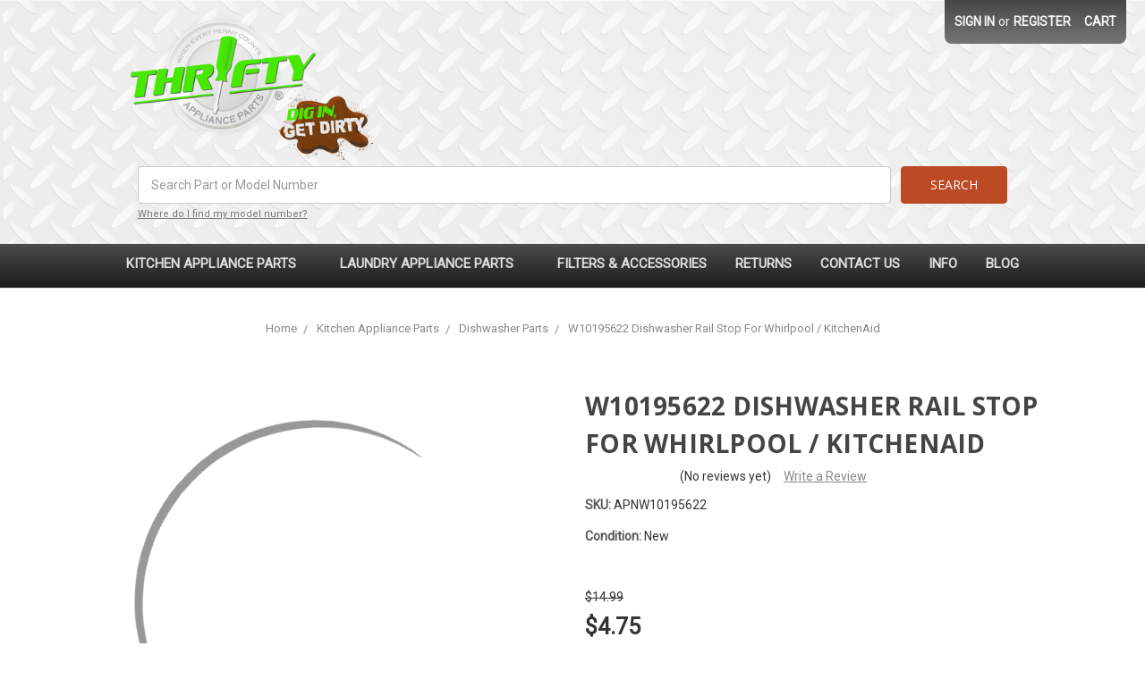

--- FILE ---
content_type: text/html; charset=UTF-8
request_url: https://www.thriftyapplianceparts.com/w10195622-dishwasher-rail-stop-for-kitchenaid/
body_size: 21996
content:
<!DOCTYPE html>
<html class="no-js" lang="en">
    
    <script rel="preload" src='https://searchserverapi.com/widgets/bigcommerce/init.js?api_key=8W9E6v3L2V'></script><!--Customer Pages Searchbar Fix - SW 6-1-23-->

    <head>
        <title>W10195622 Dishwasher Rail Stop For Whirlpool / KitchenAid | Thrifty Appliance Parts</title>
        <link rel="dns-prefetch preconnect" href="https://cdn11.bigcommerce.com/s-0wq4f" crossorigin><link rel="dns-prefetch preconnect" href="https://fonts.googleapis.com/" crossorigin><link rel="dns-prefetch preconnect" href="https://fonts.gstatic.com/" crossorigin>
        <meta property="product:price:amount" content="4.75" /><meta property="product:price:currency" content="USD" /><meta property="og:url" content="https://www.thriftyapplianceparts.com/w10195622-dishwasher-rail-stop-for-kitchenaid/" /><meta property="og:site_name" content="Thrifty Appliance Parts LLC" /><meta name="keywords" content="Replacement rail stop end cap used for some Jenn-Air, Kenmore, KitchenAid, and Whirlpool dishwasher models.  Directly Replaces: WPW10195622, W10195622, WPW10195622VP, 1872168, AP6016778, EAP11750071, PD00002724, PS11750071.  Features:  Stops the dish rack from sliding all the way out of the dishwasher. Track stop for the upper dish rack. Includes (1) Rack Stop. Specifications:  Color: Gray. Material: Plastic. Finish: Satin. Dimensions: 1-1/4&quot;L x 5/8&quot;W x 5/8&quot;H."><meta name="description" content="Replacement rail stop end cap used for some Jenn-Air, Kenmore, KitchenAid, and Whirlpool dishwasher models.  Directly Replaces: WPW10195622, W10195622, WPW10195622VP, 1872168, AP6016778, EAP11750071, PD00002724, PS11750071.  Features:  Stops the dish rack from sliding all the way out of the dishwasher. Track stop for the upper dish rack. Includes (1) Rack Stop. Specifications:  Color: Gray. Material: Plastic. Finish: Satin. Dimensions: 1-1/4&quot;L x 5/8&quot;W x 5/8&quot;H."><link rel='canonical' href='https://www.thriftyapplianceparts.com/w10195622-dishwasher-rail-stop-for-kitchenaid/' /><meta name='platform' content='bigcommerce.stencil' /><meta property="og:type" content="product" />
<meta property="og:title" content="W10195622 Dishwasher Rail Stop For Whirlpool / KitchenAid" />
<meta property="og:description" content="Replacement rail stop end cap used for some Jenn-Air, Kenmore, KitchenAid, and Whirlpool dishwasher models.  Directly Replaces: WPW10195622, W10195622, WPW10195622VP, 1872168, AP6016778, EAP11750071, PD00002724, PS11750071.  Features:  Stops the dish rack from sliding all the way out of the dishwasher. Track stop for the upper dish rack. Includes (1) Rack Stop. Specifications:  Color: Gray. Material: Plastic. Finish: Satin. Dimensions: 1-1/4&quot;L x 5/8&quot;W x 5/8&quot;H." />
<meta property="og:image" content="https://cdn11.bigcommerce.com/s-0wq4f/products/5548/images/24678/APNW10195622__70167.1672687684.500.500.jpg?c=2" />
<meta property="fb:admins" content="287877094710514" />
<meta property="og:availability" content="instock" />
<meta property="pinterest:richpins" content="enabled" />
        
         

        <link href="https://cdn11.bigcommerce.com/s-0wq4f/product_images/ThriftyFavicon.ico" rel="shortcut icon">
        <meta name="viewport" content="width=device-width, initial-scale=1, maximum-scale=1">
        
        <script>
            // Change document class from no-js to js so we can detect this in css
            document.documentElement.className = document.documentElement.className.replace('no-js', 'js');
        </script>
        
        <link href="https://fonts.googleapis.com/css?family=Open+Sans:700,400%7CRoboto:400&display=swap" rel="stylesheet">
        <link data-stencil-stylesheet href="https://cdn11.bigcommerce.com/s-0wq4f/stencil/612a19d0-a95d-013d-e59a-5ec6fee22df0/e/b58e0d60-a960-013d-e5bb-6e2385577da4/css/theme-61c3feb0-a95d-013d-e59a-5ec6fee22df0.css" rel="stylesheet">

        <!-- Start Tracking Code for analytics_googleanalytics4 -->

<script data-cfasync="false" src="https://cdn11.bigcommerce.com/shared/js/google_analytics4_bodl_subscribers-358423becf5d870b8b603a81de597c10f6bc7699.js" integrity="sha256-gtOfJ3Avc1pEE/hx6SKj/96cca7JvfqllWA9FTQJyfI=" crossorigin="anonymous"></script>
<script data-cfasync="false">
  (function () {
    window.dataLayer = window.dataLayer || [];

    function gtag(){
        dataLayer.push(arguments);
    }

    function initGA4(event) {
         function setupGtag() {
            function configureGtag() {
                gtag('js', new Date());
                gtag('set', 'developer_id.dMjk3Nj', true);
                gtag('config', 'G-WQV534FLQG');
            }

            var script = document.createElement('script');

            script.src = 'https://www.googletagmanager.com/gtag/js?id=G-WQV534FLQG';
            script.async = true;
            script.onload = configureGtag;

            document.head.appendChild(script);
        }

        setupGtag();

        if (typeof subscribeOnBodlEvents === 'function') {
            subscribeOnBodlEvents('G-WQV534FLQG', false);
        }

        window.removeEventListener(event.type, initGA4);
    }

    

    var eventName = document.readyState === 'complete' ? 'consentScriptsLoaded' : 'DOMContentLoaded';
    window.addEventListener(eventName, initGA4, false);
  })()
</script>

<!-- End Tracking Code for analytics_googleanalytics4 -->

<!-- Start Tracking Code for analytics_siteverification -->

<meta name="p:domain_verify" content="0da237a620bd472229ef8847051c6e6a"/>

<meta name="msvalidate.01" content="C493F1F645304F0D432FCEA9F0006988" />

<meta name="msvalidate.01" content="1F561254C6A2F6ACE5D944833DBBD95A" />

<meta name="google-site-verification" content="FHSFPokhiweI-TKHzP09hSLX5ZaV23HioH01gmBxEgA" />

<script src="https://conduit.mailchimpapp.com/js/stores/store_7dw5zdery24dscjhdupp/conduit.js"></script>

<!-- Begin Google Conversion Tracking Code -->
<script async src="https://www.googletagmanager.com/gtag/js?id=UA-50361904-1"></script>
<script>
window.dataLayer = window.dataLayer || [];
function gtag(){dataLayer.push(arguments);}
gtag('js', new Date());
gtag('config', 'AW-969217527');

function trackEcommerce() {
    function gaAddTrans(orderID, store, total, tax, shipping, city, state, country, currency, channelInfo) {
        var transaction = {
            id: orderID,
            affiliation: store,
            revenue: total,
            tax: tax,
            shipping: shipping,
            city: city,
            state: state,
            country: country
        };

        if (currency) {
            transaction.currency = currency;
        }

        ga('ecommerce:addTransaction', transaction);
    }
    
    function gaAddItems(orderID, sku, product, variation, price, qty) {
        ga('ecommerce:addItem', {
            id: orderID,
            sku: sku,
            name: product,
            category: variation,
            price: price,
            quantity: qty
        });
    }

    function gaTrackTrans() {
        ga('ecommerce:send');
    }

    function gtagAddTrans(orderID, store, total, tax, shipping, city, state, country, currency, channelInfo) {
        this.transaction = {
            transaction_id: orderID,
            affiliation: store,
            value: total,
            tax: tax,
            shipping: shipping,
            items: []
        };

        if (currency) {
            this.transaction.currency = currency;
        }
    }

    function gtagAddItem(orderID, sku, product, variation, price, qty) {
        this.transaction.items.push({
            id: sku,
            name: product,
            category: variation,
            price: price,
            quantity: qty
        });
    }

    function gtagTrackTrans() {
        gtag('event', 'purchase', this.transaction);
        gtag('event', 'conversion', {
            'send_to': 'AW-969217527/-kXiCOq1i1wQ96uUzgM',
            'value': this.transaction.value,
            'transaction_id': this.transaction.transaction_id,
        });
        this.transaction = null;
    }

    if (typeof gtag === 'function') {
        this._addTrans = gtagAddTrans;
        this._addItem = gtagAddItem;
        this._trackTrans = gtagTrackTrans;
    } else if (typeof ga === 'function') {
        this._addTrans = gaAddTrans;
        this._addItem = gaAddItems;
        this._trackTrans = gaTrackTrans;
    }
}

var pageTracker = new trackEcommerce();

</script>  


<!-- End Tracking Code for analytics_siteverification -->


<script type="text/javascript" src="https://checkout-sdk.bigcommerce.com/v1/loader.js" defer ></script>
<script src="https://www.google.com/recaptcha/api.js" async defer></script>
<!-- BoldChat Visitor Monitor HTML v5.00 (Website=Thrifty,ChatButton=- None -,ChatInvitation=ApplianceZone Standard Invite) -->
<script type="text/javascript">
  window._bcvma = window._bcvma || [];
  _bcvma.push(["setAccountID", "713453939041004036"]);
  _bcvma.push(["setParameter", "WebsiteID", "2438793798717916802"]);
  _bcvma.push(["setParameter", "InvitationID", "3998279593647487880"]);
  _bcvma.push(["setParameter", "VisitName", ""]);
  _bcvma.push(["setParameter", "VisitPhone", ""]);
  _bcvma.push(["setParameter", "VisitEmail", ""]);
  _bcvma.push(["setParameter", "VisitRef", ""]);
  _bcvma.push(["setParameter", "VisitInfo", ""]);
  _bcvma.push(["setParameter", "CustomUrl", ""]);
  _bcvma.push(["setParameter", "WindowParameters", ""]);
  _bcvma.push(["pageViewed"]);
  var bcLoad = function(){
    if(window.bcLoaded) return; window.bcLoaded = true;
    var vms = document.createElement("script"); vms.type = "text/javascript"; vms.async = true;
    vms.src = ('https:'==document.location.protocol?'https://':'http://') + "vmss.boldchat.com/aid/713453939041004036/bc.vms4/vms.js";
    var s = document.getElementsByTagName('script')[0]; s.parentNode.insertBefore(vms, s);
  };
  if(window.pageViewer && pageViewer.load) pageViewer.load();
  else if(document.readyState=="complete") bcLoad();
  else if(window.addEventListener) window.addEventListener('load', bcLoad, false);
  else window.attachEvent('onload', bcLoad);
</script>
<noscript>
<a href="http://www.boldchat.com" title="Live Chat Software" target="_blank"><img alt="Live Chat Software" src="https://vms.boldchat.com/aid/713453939041004036/bc.vmi?wdid=2438793798717916802&amp;vr=&amp;vn=&amp;vi=&amp;ve=&amp;vp=&amp;curl=" border="0" width="1" height="1" /></a>
</noscript>
<!-- /BoldChat Visitor Monitor HTML v5.00 -->

<script type="text/javascript">
var BCData = {"product_attributes":{"sku":"APNW10195622","upc":null,"mpn":null,"gtin":null,"weight":null,"base":true,"image":null,"price":{"without_tax":{"formatted":"$4.75","value":4.75,"currency":"USD"},"tax_label":"Tax","rrp_without_tax":{"formatted":"$14.99","value":14.99,"currency":"USD"},"saved":{"formatted":"$10.24","value":10.24,"currency":"USD"}},"stock":99,"instock":true,"stock_message":null,"purchasable":true,"purchasing_message":null,"call_for_price_message":null}};
</script>
<script src='https://www.powr.io/powr.js?external-type=bigcommerce' async></script><script src='https://www.powr.io/powr.js?external-type=bigcommerce' async></script><script src='https://searchserverapi1.com/widgets/bigcommerce/init.js?api_key=8W9E6v3L2V' async ></script><!-- Analytics ID# 50361904-->

<!-- Global site tag (gtag.js) - Google Analytics -->
<script async src="https://www.googletagmanager.com/gtag/js?id=50361904"></script>
<script>
  window.dataLayer = window.dataLayer || [];
  function gtag(){dataLayer.push(arguments);}
  gtag('js', new Date());

  gtag('config', '50361904');
</script><!-- Google tag (gtag.js) -->
<script async src="https://www.googletagmanager.com/gtag/js?id=G-WQV534FLQG"></script>
<script>
  window.dataLayer = window.dataLayer || [];
  function gtag(){dataLayer.push(arguments);}
  gtag('js', new Date());

  gtag('config', 'G-WQV534FLQG');
</script><script type="text/javascript" src="https://bigcommerce-websitespeedy.b-cdn.net/speedyscripts/ecmrx_194/ecmrx_194_1.js"></script>
          <script type="text/javascript" src="https://bigcommerce-websitespeedy.b-cdn.net/speedyscripts/ecmrx_194/ecmrx_194_2.js"></script>
          <script type="text/javascript" src="https://bigcommerce-websitespeedy.b-cdn.net/speedyscripts/ecmrx_194/ecmrx_194_3.js"></script>
 <script data-cfasync="false" src="https://microapps.bigcommerce.com/bodl-events/1.9.4/index.js" integrity="sha256-Y0tDj1qsyiKBRibKllwV0ZJ1aFlGYaHHGl/oUFoXJ7Y=" nonce="" crossorigin="anonymous"></script>
 <script data-cfasync="false" nonce="">

 (function() {
    function decodeBase64(base64) {
       const text = atob(base64);
       const length = text.length;
       const bytes = new Uint8Array(length);
       for (let i = 0; i < length; i++) {
          bytes[i] = text.charCodeAt(i);
       }
       const decoder = new TextDecoder();
       return decoder.decode(bytes);
    }
    window.bodl = JSON.parse(decodeBase64("[base64]"));
 })()

 </script>

<script nonce="">
(function () {
    var xmlHttp = new XMLHttpRequest();

    xmlHttp.open('POST', 'https://bes.gcp.data.bigcommerce.com/nobot');
    xmlHttp.setRequestHeader('Content-Type', 'application/json');
    xmlHttp.send('{"store_id":"552717","timezone_offset":"-5.0","timestamp":"2026-01-18T20:41:02.14939800Z","visit_id":"03e435ad-cccc-4894-a916-061bc1b94969","channel_id":1}');
})();
</script>

        

        
        
        
        
        
        
        
        <!-- snippet location htmlhead -->
    </head>
    
    <body>
        <!-- snippet location header -->
        <svg data-src="https://cdn11.bigcommerce.com/s-0wq4f/stencil/612a19d0-a95d-013d-e59a-5ec6fee22df0/e/b58e0d60-a960-013d-e5bb-6e2385577da4/img/icon-sprite.svg" class="icons-svg-sprite"></svg>


        
<header class="header" role="banner">
    <a href="#" class="mobileMenu-toggle" data-mobile-menu-toggle="menu">
        <span class="mobileMenu-toggleIcon">Toggle menu</span>
    </a>
    <nav class="navUser">
    
    <ul class="navUser-section navUser-section--alt">
        
        <li class="navUser-item">
            <a class="navUser-action navUser-item--compare" href="/compare" data-compare-nav>Compare <span class="countPill countPill--positive countPill--alt"></span></a>
        </li>
          <!--  <li class="navUser-item navUser-item--social">
                    <ul class="socialLinks socialLinks--alt">
                <li class="socialLinks-item">
                    <a class="icon icon--facebook"
                    href="https://www.facebook.com/pages/Thrifty-Appliance-Parts/287877094710514?ref=hl"
                    target="_blank"
                    rel="noopener"
                    title="Facebook"
                    >
                        <span class="aria-description--hidden">Facebook</span>
                        <svg>
                            <use href="#icon-facebook"/>
                        </svg>
                    </a>
                </li>
                <li class="socialLinks-item">
                    <a class="icon icon--x"
                    href="https://twitter.com/ThriftyAppParts"
                    target="_blank"
                    rel="noopener"
                    title="X"
                    >
                        <span class="aria-description--hidden">X</span>
                        <svg>
                            <use href="#icon-twitter"/>
                        </svg>
                    </a>
                </li>
                <li class="socialLinks-item">
                    <a class="icon icon--pinterest"
                    href="http://www.pinterest.com/tapplianceparts/"
                    target="_blank"
                    rel="noopener"
                    title="Pinterest"
                    >
                        <span class="aria-description--hidden">Pinterest</span>
                        <svg>
                            <use href="#icon-pinterest"/>
                        </svg>
                    </a>
                </li>
                <li class="socialLinks-item">
                    <a class="icon icon--instagram"
                    href="https://www.instagram.com/thriftyapplianceparts/"
                    target="_blank"
                    rel="noopener"
                    title="Instagram"
                    >
                        <span class="aria-description--hidden">Instagram</span>
                        <svg>
                            <use href="#icon-instagram"/>
                        </svg>
                    </a>
                </li>
    </ul>
            </li>-->
            <!-- <li class="navUser-item navUser-item--divider">|</li>-->
        <!-- <li class="navUser-item">
            <a class="navUser-action navUser-action--quickSearch" href="#" data-search="quickSearch" aria-controls="quickSearch" aria-expanded="false">Search</a>
        </li> -->
        <li class="navUser-item navUser-item--account">
                <a class="navUser-action" href="/login.php">Sign in</a>
                    <span class="navUser-or">or</span> <a class="navUser-action" href="/login.php?action=create_account">Register</a>
        </li>
        <li class="navUser-item navUser-item--cart">
            <a
                class="navUser-action"
                data-cart-preview
                data-dropdown="cart-preview-dropdown"
                data-options="align:right"
                href="/cart.php">
                <span class="navUser-item-cartLabel">Cart</span> <span class="countPill cart-quantity"></span>
            </a>

            <div class="dropdown-menu" id="cart-preview-dropdown" data-dropdown-content aria-hidden="true"></div>
        </li>
    </ul>
    <div class="dropdown dropdown--quickSearch" id="quickSearch" aria-hidden="true" tabindex="-1" data-prevent-quick-search-close>
        <div class="container">
    <!-- snippet location forms_search -->
    <form class="form" action="/search.php">
        <fieldset class="form-fieldset">
            <div class="form-field">
                <label class="is-srOnly" for="search_query">Search</label>
                <input class="form-input" data-search-quick name="search_query" id="search_query" data-error-message="Search field cannot be empty." placeholder="Search Part or Model Number" autocomplete="off">
            </div>
        </fieldset>
    </form>
    <section class="quickSearchResults" data-bind="html: results"></section>
</div>
    </div>
</nav>

        <div class="header-logo header-logo--left">
            <a href="https://www.thriftyapplianceparts.com/">
            <img class="header-logo-image-unknown-size" src="https://cdn11.bigcommerce.com/s-0wq4f/images/stencil/original/thriftylogoslogancombo_1732031567__52703.original.png" alt="Thrifty Appliance Parts LLC" title="Thrifty Appliance Parts LLC">
</a>
        </div>
<div class="headersearch"  >
<!-- snippet location forms_search -->
<form class="form"  action="/search.php">
    <fieldset class="form-fieldset">
        <div class="form-field">
            
            <label class="form-label is-srOnly" for="search_query_adv">Search Keyword:</label>
            <div class="form-prefixPostfix wrap">
                <input class="form-input" id="search_query_adv" name="search_query_adv" value="">
                <input class="button button--primary form-prefixPostfix-button--postfix" type="submit" value="Search">
            </div>
            <a id="headerlink" style="font-size:11px;" target="_blank" href="/finding-your-model-number/">Where do I find my model number?</a>
        </div>
    </fieldset>
</form>
</div>
<div style="clear:both;"></div>

    
    <div data-content-region="header_bottom"></div>
    <div class="navPages-container" id="menu" data-menu>
        <nav class="navPages">
    <div class="navPages-quickSearch">
        <div class="container">
    <!-- snippet location forms_search -->
    <form class="form" action="/search.php">
        <fieldset class="form-fieldset">
            <div class="form-field">
                <label class="is-srOnly" for="search_query">Search</label>
                <input class="form-input" data-search-quick name="search_query" id="search_query" data-error-message="Search field cannot be empty." placeholder="Search Part or Model Number" autocomplete="off">
            </div>
        </fieldset>
    </form>
    <section class="quickSearchResults" data-bind="html: results"></section>
</div>
    </div>
    <ul class="navPages-list">
            <li class="navPages-item">
                <a class="navPages-action has-subMenu activePage" href="https://www.thriftyapplianceparts.com/kitchen-appliance-parts/" data-collapsible="navPages-52">
    Kitchen Appliance Parts <i class="icon navPages-action-moreIcon" aria-hidden="true"><svg><use xlink:href="#icon-chevron-down" /></svg></i>
</a>
<div class="navPage-subMenu" id="navPages-52" aria-hidden="true" tabindex="-1">
    <ul class="navPage-subMenu-list">
        <li class="navPage-subMenu-item">
            <a class="navPage-subMenu-action navPages-action" href="https://www.thriftyapplianceparts.com/kitchen-appliance-parts/">All Kitchen Appliance Parts</a>
        </li>
        
            <li class="navPage-subMenu-item">
                    <a class="navPage-subMenu-action navPages-action" href="https://www.thriftyapplianceparts.com/blender-parts-accessories/">Blender Parts</a>
            </li>
            <li class="navPage-subMenu-item">
                    <a class="navPage-subMenu-action navPages-action" href="https://www.thriftyapplianceparts.com/cleaners-accessories-1/">Cleaners &amp; Accessories</a>
            </li>
            <li class="navPage-subMenu-item">
                    <a class="navPage-subMenu-action navPages-action" href="https://www.thriftyapplianceparts.com/deep-freezer-parts/">Deep Freezer Parts</a>
            </li>
            <li class="navPage-subMenu-item">
                    <a class="navPage-subMenu-action navPages-action activePage" href="https://www.thriftyapplianceparts.com/dishwasher-parts-1/">Dishwasher Parts</a>
            </li>
            <li class="navPage-subMenu-item">
                    <a class="navPage-subMenu-action navPages-action" href="https://www.thriftyapplianceparts.com/microwave-parts-1/">Microwave Parts</a>
            </li>
            <li class="navPage-subMenu-item">
                    <a class="navPage-subMenu-action navPages-action" href="https://www.thriftyapplianceparts.com/mixer-parts-accessories/">Mixer Parts</a>
            </li>
            <li class="navPage-subMenu-item">
                    <a class="navPage-subMenu-action navPages-action" href="https://www.thriftyapplianceparts.com/range-oven-parts/">Range &amp; Oven Parts</a>
            </li>
            <li class="navPage-subMenu-item">
                    <a class="navPage-subMenu-action navPages-action" href="https://www.thriftyapplianceparts.com/refrigerator-parts-1/">Refrigerator Parts</a>
            </li>
            <li class="navPage-subMenu-item">
                    <a class="navPage-subMenu-action navPages-action" href="https://www.thriftyapplianceparts.com/refrigerator-filters-accessories/">Refrigerator Filters</a>
            </li>
            <li class="navPage-subMenu-item">
                    <a class="navPage-subMenu-action navPages-action" href="https://www.thriftyapplianceparts.com/vent-hood-parts/">Vent Hood Parts</a>
            </li>
        
    </ul>
</div>
            </li>
            
            <li class="navPages-item">
                <a class="navPages-action has-subMenu" href="https://www.thriftyapplianceparts.com/laundry-appliance-parts/" data-collapsible="navPages-57">
    Laundry Appliance Parts <i class="icon navPages-action-moreIcon" aria-hidden="true"><svg><use xlink:href="#icon-chevron-down" /></svg></i>
</a>
<div class="navPage-subMenu" id="navPages-57" aria-hidden="true" tabindex="-1">
    <ul class="navPage-subMenu-list">
        <li class="navPage-subMenu-item">
            <a class="navPage-subMenu-action navPages-action" href="https://www.thriftyapplianceparts.com/laundry-appliance-parts/">All Laundry Appliance Parts</a>
        </li>
        
            <li class="navPage-subMenu-item">
                    <a class="navPage-subMenu-action navPages-action" href="https://www.thriftyapplianceparts.com/dryer-parts-1/">Dryer Parts</a>
            </li>
            <li class="navPage-subMenu-item">
                    <a class="navPage-subMenu-action navPages-action" href="https://www.thriftyapplianceparts.com/washer-parts-1/">Washer Parts</a>
            </li>
        
    </ul>
</div>
            </li>
            
            <li class="navPages-item">
                <a class="navPages-action" href="https://www.thriftyapplianceparts.com/filters-accessories/">Filters &amp; Accessories</a>
            </li>
            
                 <li class="navPages-item navPages-item-page">
                     <a class="navPages-action" href="https://www.thriftyapplianceparts.com/returns/">Returns</a>
                 </li>
                 <li class="navPages-item navPages-item-page">
                     <a class="navPages-action" href="https://www.thriftyapplianceparts.com/contact-us/">Contact Us</a>
                 </li>
                 <li class="navPages-item navPages-item-page">
                     <a class="navPages-action" href="https://www.thriftyapplianceparts.com/info/">Info</a>
                 </li>
                 <li class="navPages-item navPages-item-page">
                     <a class="navPages-action" href="https://www.thriftyapplianceparts.com/blog/">Blog</a>
                 </li>
        
        <!-- Hide Forum Link SJW 1-24-22
        <li class="navPages-item navPages-item-page">
            <a class="navPage-subMenu-action navPages-action" target="_blank" href="https://appliancerepairforum.com/Default.aspx">Repair Forum</a>
        </li>
        -->
        
    </ul>
    <ul class="navPages-list navPages-list--user">
            <li class="navPages-item">
                <a class="navPages-action" href="/login.php">Sign in</a>
                    or <a class="navPages-action" href="/login.php?action=create_account">Register</a>
            </li>
            <li class="navPages-item">
                    <ul class="socialLinks socialLinks--alt">
                <li class="socialLinks-item">
                    <a class="icon icon--facebook"
                    href="https://www.facebook.com/pages/Thrifty-Appliance-Parts/287877094710514?ref=hl"
                    target="_blank"
                    rel="noopener"
                    title="Facebook"
                    >
                        <span class="aria-description--hidden">Facebook</span>
                        <svg>
                            <use href="#icon-facebook"/>
                        </svg>
                    </a>
                </li>
                <li class="socialLinks-item">
                    <a class="icon icon--x"
                    href="https://twitter.com/ThriftyAppParts"
                    target="_blank"
                    rel="noopener"
                    title="X"
                    >
                        <span class="aria-description--hidden">X</span>
                        <svg>
                            <use href="#icon-twitter"/>
                        </svg>
                    </a>
                </li>
                <li class="socialLinks-item">
                    <a class="icon icon--pinterest"
                    href="http://www.pinterest.com/tapplianceparts/"
                    target="_blank"
                    rel="noopener"
                    title="Pinterest"
                    >
                        <span class="aria-description--hidden">Pinterest</span>
                        <svg>
                            <use href="#icon-pinterest"/>
                        </svg>
                    </a>
                </li>
                <li class="socialLinks-item">
                    <a class="icon icon--instagram"
                    href="https://www.instagram.com/thriftyapplianceparts/"
                    target="_blank"
                    rel="noopener"
                    title="Instagram"
                    >
                        <span class="aria-description--hidden">Instagram</span>
                        <svg>
                            <use href="#icon-instagram"/>
                        </svg>
                    </a>
                </li>
    </ul>
            </li>
    </ul>
</nav>
    </div>
</header>

        <div class="body" data-currency-code="USD">
     
    <div class="container">
            <ul class="breadcrumbs" itemscope itemtype="http://schema.org/BreadcrumbList">
            <li class="breadcrumb " itemprop="itemListElement" itemscope itemtype="http://schema.org/ListItem">
                    <a href="https://www.thriftyapplianceparts.com/" class="breadcrumb-label" itemprop="item"><span itemprop="name">Home</span></a>
                <meta itemprop="position" content="1" />
            </li>
            <li class="breadcrumb " itemprop="itemListElement" itemscope itemtype="http://schema.org/ListItem">
                    <a href="https://www.thriftyapplianceparts.com/kitchen-appliance-parts/" class="breadcrumb-label" itemprop="item"><span itemprop="name">Kitchen Appliance Parts</span></a>
                <meta itemprop="position" content="2" />
            </li>
            <li class="breadcrumb " itemprop="itemListElement" itemscope itemtype="http://schema.org/ListItem">
                    <a href="https://www.thriftyapplianceparts.com/dishwasher-parts-1/" class="breadcrumb-label" itemprop="item"><span itemprop="name">Dishwasher Parts</span></a>
                <meta itemprop="position" content="3" />
            </li>
            <li class="breadcrumb is-active" itemprop="itemListElement" itemscope itemtype="http://schema.org/ListItem">
                    <meta itemprop="item" content="https://www.thriftyapplianceparts.com/w10195622-dishwasher-rail-stop-for-kitchenaid/">
                    <span class="breadcrumb-label" itemprop="name">W10195622 Dishwasher Rail Stop For Whirlpool / KitchenAid</span>
                <meta itemprop="position" content="4" />
            </li>
</ul>


    <div itemscope itemtype="http://schema.org/Product">
        <div class="productView" >

    <section class="productView-details">
        <div class="productView-product">
            <h1 class="productView-title" itemprop="name">W10195622 Dishwasher Rail Stop For Whirlpool / KitchenAid</h1>
            
 
            <div class="productView-rating">
                            <span class="icon icon--ratingEmpty">
            <svg>
                <use xlink:href="#icon-star" />
            </svg>
        </span>
        <span class="icon icon--ratingEmpty">
            <svg>
                <use xlink:href="#icon-star" />
            </svg>
        </span>
        <span class="icon icon--ratingEmpty">
            <svg>
                <use xlink:href="#icon-star" />
            </svg>
        </span>
        <span class="icon icon--ratingEmpty">
            <svg>
                <use xlink:href="#icon-star" />
            </svg>
        </span>
        <span class="icon icon--ratingEmpty">
            <svg>
                <use xlink:href="#icon-star" />
            </svg>
        </span>
<!-- snippet location product_rating -->
                    <span class="productView-reviewLink">
                            (No reviews yet)
                    </span>
                    <span class="productView-reviewLink">
                        <a href="https://www.thriftyapplianceparts.com/w10195622-dishwasher-rail-stop-for-kitchenaid/"
                           data-reveal-id="modal-review-form">
                           Write a Review
                        </a>
                    </span>
                    <div id="modal-review-form" class="modal" data-reveal>
    
    
    
    
    <div class="modal-header">
        <h2 class="modal-header-title">Write a Review</h2>
        <a href="#" class="modal-close" aria-label="Close" role="button">
            <span aria-hidden="true">&#215;</span>
        </a>
    </div>
    <div class="modal-body">
        <div class="writeReview-productDetails">
            <div class="writeReview-productImage-container">
                <img class="lazyload" data-sizes="auto" src="https://cdn11.bigcommerce.com/s-0wq4f/stencil/612a19d0-a95d-013d-e59a-5ec6fee22df0/e/b58e0d60-a960-013d-e5bb-6e2385577da4/img/loading.svg" data-src="https://cdn11.bigcommerce.com/s-0wq4f/images/stencil/500x525/products/5548/24678/APNW10195622__70167.1672687684.jpg?c=2">
            </div>
            <h6 class="product-brand"></h6>
            <h5 class="product-title">W10195622 Dishwasher Rail Stop For Whirlpool / KitchenAid</h5>
        </div>
        <form class="form writeReview-form" action="/postreview.php" method="post">
            <fieldset class="form-fieldset">
                <div class="form-field">
                    <label class="form-label" for="rating-rate">Rating
                        <small>Required</small>
                    </label>
                    <!-- Stars -->
                    <!-- TODO: Review Stars need to be componentised, both for display and input -->
                    <select id="rating-rate" class="form-select" name="revrating">
                        <option value="">Select Rating</option>
                                <option value="1">1 star (worst)</option>
                                <option value="2">2 stars</option>
                                <option value="3">3 stars (average)</option>
                                <option value="4">4 stars</option>
                                <option value="5">5 stars (best)</option>
                    </select>
                </div>

                <!-- Name -->
                    <div class="form-field" id="revfromname" data-validation="" >
    <label class="form-label" for="revfromname_input">Name
        
    </label>
    <input type="text" id="revfromname_input" data-label="Name" name="revfromname"   class="form-input" aria-required="" >
</div>

                    <!-- Email -->
                        <div class="form-field" id="email" data-validation="" >
    <label class="form-label" for="email_input">Email
        <small>Required</small>
    </label>
    <input type="text" id="email_input" data-label="Email" name="email"   class="form-input" aria-required="false" >
</div>

                <!-- Review Subject -->
                <div class="form-field" id="revtitle" data-validation="" >
    <label class="form-label" for="revtitle_input">Review Subject
        <small>Required</small>
    </label>
    <input type="text" id="revtitle_input" data-label="Review Subject" name="revtitle"   class="form-input" aria-required="true" >
</div>

                <!-- Comments -->
                <div class="form-field" id="revtext" data-validation="">
    <label class="form-label" for="revtext_input">Comments
            <small>Required</small>
    </label>
    <textarea name="revtext" id="revtext_input" data-label="Comments" rows="" aria-required="true" class="form-input" ></textarea>
</div>

                <div class="g-recaptcha" data-sitekey="6LcjX0sbAAAAACp92-MNpx66FT4pbIWh-FTDmkkz"></div><br/>

                <div class="form-field">
                    <input type="submit" class="button button--primary"
                           value="Submit Review">
                </div>
                <input type="hidden" name="product_id" value="5548">
                <input type="hidden" name="action" value="post_review">
                
            </fieldset>
        </form>
    </div>
</div>
                
                

            </div>
            
            
            
            <div id="proddetails">
            <dl class="productView-info">
<dd class="productView-info-value" data-product-sku><span id="prodlabel">SKU:</span> APNW10195622&nbsp;&nbsp;&nbsp;&nbsp;</dd> 

<div id="prodavail">
                    
                    <dd class="productView-info-value"><span id="prodlabel">Condition:</span> New</dd>
                </div>
                <div id="prodavail">
                
                
                
                </div>
                <div style="clear:both;"></div>
                
            <!-- Link to Compatible Model List -->
            
            <!-- Hidden due to not working consistently with tabs enabled 
            <br/>
            
            <a style=" text-transform:uppercase; font-weight:600;" href="https://www.thriftyapplianceparts.com/w10195622-dishwasher-rail-stop-for-kitchenaid/#compatiblemodels">Is this compatible with my model?</a>
            -->    
                <div id="customfielddisplay">

                    <dt class="productView-info-name">Compatible Brands:</dt>
                    <dd class="productView-info-value">Jenn-Air</dd>
                    

                    <dt class="productView-info-name">Compatible Brands:</dt>
                    <dd class="productView-info-value">Kenmore</dd>
                    

                    <dt class="productView-info-name">Compatible Brands:</dt>
                    <dd class="productView-info-value">KitchenAid</dd>
                    

                    <dt class="productView-info-name">Compatible Brands:</dt>
                    <dd class="productView-info-value">Maytag</dd>
                    

                    <dt class="productView-info-name">Compatible Brands:</dt>
                    <dd class="productView-info-value">Whirlpool</dd>
                    
                </div>
                
 </dl>
 </div>
            
            <div class="productView-price">
                    
        <div class="price-section price-section--withoutTax rrp-price--withoutTax" >
            <!-- MSRP:-->
            <span data-product-rrp-price-without-tax class="price price--rrp"> 
                $14.99
            </span>
        </div>
        <div class="price-section price-section--withoutTax non-sale-price--withoutTax" style="display: none;">
            Was:
            <span data-product-non-sale-price-without-tax class="price price--non-sale">
                
            </span>
        </div>
        <div class="price-section price-section--withoutTax" itemprop="offers" itemscope itemtype="http://schema.org/Offer">
            <span class="price-label" >
                
            </span>
            <span class="price-now-label" style="display: none;">
                Now:
            </span>
            <span data-product-price-without-tax class="price price--withoutTax">$4.75</span>
                <meta itemprop="availability" itemtype="http://schema.org/ItemAvailability"
                    content="http://schema.org/InStock">
                <meta itemprop="itemCondition" itemtype="http://schema.org/OfferItemCondition" content="http://schema.org/NewCondition">
                <div itemprop="priceSpecification" itemscope itemtype="http://schema.org/PriceSpecification">
                    <meta itemprop="price" content="4.75">
                    <meta itemprop="priceCurrency" content="USD">
                    <meta itemprop="valueAddedTaxIncluded" content="false">
                </div>
        </div>
         <div class="price-section price-section--saving price" >
                <span class="price">(You save</span>
                <span data-product-price-saved class="price price--saving">
                    $10.24
                </span>
                <span class="price">)</span>
         </div>
            </div>
            <div data-content-region="product_below_price"><div data-layout-id="ce11c6a8-624c-4fc3-bf11-333a8c3aef55">       <div data-widget-id="991f1c9c-f1ef-44bf-9c23-28334c590903" data-placement-id="9025b1df-a665-42e5-a38c-578c19baa28b" data-placement-status="ACTIVE"><style media="screen">
  #banner-region- {
    display: block;
    width: 100%;
    max-width: 545px;
  }
</style>

<div id="banner-region-">
  <div data-pp-message="" data-pp-style-logo-position="left" data-pp-style-logo-type="inline" data-pp-style-text-color="black" data-pp-style-text-size="12" id="paypal-commerce-proddetails-messaging-banner">
  </div>
  <script defer="" nonce="">
    (function () {
      // Price container with data-product-price-with-tax has bigger priority for product amount calculations
      const priceContainer = document.querySelector('[data-product-price-with-tax]')?.innerText
        ? document.querySelector('[data-product-price-with-tax]')
        : document.querySelector('[data-product-price-without-tax]');

      if (priceContainer) {
        renderMessageIfPossible();

        const config = {
          childList: true,    // Observe direct child elements
          subtree: true,      // Observe all descendants
          attributes: false,  // Do not observe attribute changes
        };

        const observer = new MutationObserver((mutationsList) => {
          if (mutationsList.length > 0) {
            renderMessageIfPossible();
          }
        });

        observer.observe(priceContainer, config);
      }

      function renderMessageIfPossible() {
        const amount = getPriceAmount(priceContainer.innerText)[0];

        if (amount) {
          renderMessage({ amount });
        }
      }

      function getPriceAmount(text) {
        /*
         INFO:
         - extracts a string from a pattern: [number][separator][number][separator]...
           [separator] - any symbol but a digit, including whitespaces
         */
        const pattern = /\d+(?:[^\d]\d+)+(?!\d)/g;
        const matches = text.match(pattern);
        const results = [];

        // if there are no matches
        if (!matches?.length) {
          const amount = text.replace(/[^\d]/g, '');

          if (!amount) return results;

          results.push(amount);

          return results;
        }

        matches.forEach(str => {
          const sepIndexes = [];

          for (let i = 0; i < str.length; i++) {
            // find separator index and push to array
            if (!/\d/.test(str[i])) {
              sepIndexes.push(i);
            }
          }
          if (sepIndexes.length === 0) return;
          // assume the last separator is the decimal
          const decIndex = sepIndexes[sepIndexes.length - 1];

          // cut the substr to the separator with replacing non-digit chars
          const intSubstr = str.slice(0, decIndex).replace(/[^\d]/g, '');
          // cut the substr after the separator with replacing non-digit chars
          const decSubstr = str.slice(decIndex + 1).replace(/[^\d]/g, '');

          if (!intSubstr) return;

          const amount = decSubstr ? `${intSubstr}.${decSubstr}` : intSubstr;
          // to get floating point number
          const number = parseFloat(amount);

          if (!isNaN(number)) {
            results.push(String(number));
          }
        });

        return results;
      }

      function loadScript(src, attributes) {
        return new Promise((resolve, reject) => {
          const scriptTag = document.createElement('script');

          if (attributes) {
            Object.keys(attributes)
                    .forEach(key => {
                      scriptTag.setAttribute(key, attributes[key]);
                    });
          }

          scriptTag.type = 'text/javascript';
          scriptTag.src = src;

          scriptTag.onload = () => resolve();
          scriptTag.onerror = event => {
            reject(event);
          };

          document.head.appendChild(scriptTag);
        });
      }

      function renderMessage(objectParams) {
        const paypalSdkScriptConfig = getPayPalSdkScriptConfig();

        const options = transformConfig(paypalSdkScriptConfig.options);
        const attributes = transformConfig(paypalSdkScriptConfig.attributes);

        const messageProps = { placement: 'product', ...objectParams };

        const renderPayPalMessagesComponent = (paypal) => {
          paypal.Messages(messageProps).render('#paypal-commerce-proddetails-messaging-banner');
        };

        if (options['client-id'] && options['merchant-id']) {
          if (!window.paypalMessages) {
            const paypalSdkUrl = 'https://www.paypal.com/sdk/js';
            const scriptQuery = new URLSearchParams(options).toString();
            const scriptSrc = `${paypalSdkUrl}?${scriptQuery}`;

            loadScript(scriptSrc, attributes).then(() => {
              renderPayPalMessagesComponent(window.paypalMessages);
            });
          } else {
            renderPayPalMessagesComponent(window.paypalMessages)
          }
        }
      }

      function transformConfig(config) {
        let transformedConfig = {};

        const keys = Object.keys(config);

        keys.forEach((key) => {
          const value = config[key];

          if (
                  value === undefined ||
                  value === null ||
                  value === '' ||
                  (Array.isArray(value) && value.length === 0)
          ) {
            return;
          }

          transformedConfig = {
            ...transformedConfig,
            [key]: Array.isArray(value) ? value.join(',') : value,
          };
        });

        return transformedConfig;
      }

      function getPayPalSdkScriptConfig() {
        const attributionId = '';
        const currencyCode = 'USD';
        const clientId = 'AQ3RkiNHQ53oodRlTz7z-9ETC9xQNUgOLHjVDII9sgnF19qLXJzOwShAxcFW7OT7pVEF5B9bwjIArOvE';
        const merchantId = 'EV7M6SGAS83RJ';
        const isDeveloperModeApplicable = 'false'.indexOf('true') !== -1;
        const buyerCountry = 'US';

        return {
          options: {
            'client-id': clientId,
            'merchant-id': merchantId,
            components: ['messages'],
            currency: currencyCode,
            ...(isDeveloperModeApplicable && { 'buyer-country': buyerCountry }),
          },
          attributes: {
            'data-namespace': 'paypalMessages',
            'data-partner-attribution-id': attributionId,
          },
        };
      }
    })();
  </script>
</div>
</div>
</div></div>
            <p style="margin-top:-10px;"></p><strong style="color:#444444;">5% Off Orders Over $75 </strong></p>
                <!--<div id="mobiledetailslink"><a href="#detailsanchor">View Details</a></div>-->
                
            
            <dl class="productView-info">
                <!-- SJW sku relocated -->
                <!-- SJW UPC hidden
                <dt class="productView-info-name upc-label" style="display: none;">UPC:</dt>
                <dd class="productView-info-value" data-product-upc></dd>
                -->
                <!-- SJW Condition relocated -->
                <!-- SJW Hidden Avail relocated -->
                

                    <div class="productView-info-bulkPricing">
                                            </div>
                        <!-- SJW Hidden Custom fields
                         <dt class="productView-info-name">Compatible Brands:</dt>
                        <dd class="productView-info-value">Jenn-Air</dd>
                        -->
                        <!-- SJW Hidden Custom fields
                         <dt class="productView-info-name">Compatible Brands:</dt>
                        <dd class="productView-info-value">Kenmore</dd>
                        -->
                        <!-- SJW Hidden Custom fields
                         <dt class="productView-info-name">Compatible Brands:</dt>
                        <dd class="productView-info-value">KitchenAid</dd>
                        -->
                        <!-- SJW Hidden Custom fields
                         <dt class="productView-info-name">Compatible Brands:</dt>
                        <dd class="productView-info-value">Maytag</dd>
                        -->
                        <!-- SJW Hidden Custom fields
                         <dt class="productView-info-name">Compatible Brands:</dt>
                        <dd class="productView-info-value">Whirlpool</dd>
                        -->
            </dl>
        </div>
    </section>

    <section class="productView-images" data-image-gallery>
        <figure class="productView-image"
                data-image-gallery-main
                data-zoom-image="https://cdn11.bigcommerce.com/s-0wq4f/images/stencil/1280x1280/products/5548/24678/APNW10195622__70167.1672687684.jpg?c=2"
                >
            <div class="productView-img-container">
                    <a href="https://cdn11.bigcommerce.com/s-0wq4f/images/stencil/1280x1280/products/5548/24678/APNW10195622__70167.1672687684.jpg?c=2">

                <img class="productView-image--default lazyload"
                     data-sizes="auto"
                     src="https://cdn11.bigcommerce.com/s-0wq4f/stencil/612a19d0-a95d-013d-e59a-5ec6fee22df0/e/b58e0d60-a960-013d-e5bb-6e2385577da4/img/loading.svg"
                     data-src="https://cdn11.bigcommerce.com/s-0wq4f/images/stencil/500x525/products/5548/24678/APNW10195622__70167.1672687684.jpg?c=2"
                     alt="W10195622 Dishwasher Rail Stop For Whirlpool / KitchenAid" title="W10195622 Dishwasher Rail Stop For Whirlpool / KitchenAid" data-main-image>

                    </a>
            </div>
            
        </figure>
        <p style="font-size: 14px; text-align:center; color:#444444;" class="powered-by"><strong>&copy; 2026 Thrifty Appliance Parts</strong> &nbsp;&nbsp;&nbsp;&nbsp;&nbsp;&nbsp;&nbsp;&nbsp;&nbsp; Some photos taken on 1&quot; x 1&quot; grid.</p>
        <ul class="productView-thumbnails" data-slick='{
                "infinite": false,
                "mobileFirst": true,
                "slidesToShow": 5,
                "slidesToScroll": 1
            }'>
                <li class="productView-thumbnail">
                    <a
                        class="productView-thumbnail-link"
                        href="https://cdn11.bigcommerce.com/s-0wq4f/images/stencil/500x525/products/5548/24678/APNW10195622__70167.1672687684.jpg?c=2"
                        data-image-gallery-item
                        data-image-gallery-new-image-url="https://cdn11.bigcommerce.com/s-0wq4f/images/stencil/500x525/products/5548/24678/APNW10195622__70167.1672687684.jpg?c=2"
                        data-image-gallery-zoom-image-url="https://cdn11.bigcommerce.com/s-0wq4f/images/stencil/1280x1280/products/5548/24678/APNW10195622__70167.1672687684.jpg?c=2">
                        <img class="lazyload" data-sizes="auto" src="https://cdn11.bigcommerce.com/s-0wq4f/stencil/612a19d0-a95d-013d-e59a-5ec6fee22df0/e/b58e0d60-a960-013d-e5bb-6e2385577da4/img/loading.svg" data-src="https://cdn11.bigcommerce.com/s-0wq4f/images/stencil/50x50/products/5548/24678/APNW10195622__70167.1672687684.jpg?c=2" alt="W10195622 Dishwasher Rail Stop For Whirlpool / KitchenAid" title="W10195622 Dishwasher Rail Stop For Whirlpool / KitchenAid">
                    </a>
                </li>
                <li class="productView-thumbnail">
                    <a
                        class="productView-thumbnail-link"
                        href="https://cdn11.bigcommerce.com/s-0wq4f/images/stencil/500x525/products/5548/24683/APNW10195622-frontGrayscale__78660.1672687715.jpg?c=2"
                        data-image-gallery-item
                        data-image-gallery-new-image-url="https://cdn11.bigcommerce.com/s-0wq4f/images/stencil/500x525/products/5548/24683/APNW10195622-frontGrayscale__78660.1672687715.jpg?c=2"
                        data-image-gallery-zoom-image-url="https://cdn11.bigcommerce.com/s-0wq4f/images/stencil/1280x1280/products/5548/24683/APNW10195622-frontGrayscale__78660.1672687715.jpg?c=2">
                        <img class="lazyload" data-sizes="auto" src="https://cdn11.bigcommerce.com/s-0wq4f/stencil/612a19d0-a95d-013d-e59a-5ec6fee22df0/e/b58e0d60-a960-013d-e5bb-6e2385577da4/img/loading.svg" data-src="https://cdn11.bigcommerce.com/s-0wq4f/images/stencil/50x50/products/5548/24683/APNW10195622-frontGrayscale__78660.1672687715.jpg?c=2" alt="W10195622 Front" title="W10195622 Front">
                    </a>
                </li>
                <li class="productView-thumbnail">
                    <a
                        class="productView-thumbnail-link"
                        href="https://cdn11.bigcommerce.com/s-0wq4f/images/stencil/500x525/products/5548/24679/APNW10195622-rightGrayscale__91076.1672687696.jpg?c=2"
                        data-image-gallery-item
                        data-image-gallery-new-image-url="https://cdn11.bigcommerce.com/s-0wq4f/images/stencil/500x525/products/5548/24679/APNW10195622-rightGrayscale__91076.1672687696.jpg?c=2"
                        data-image-gallery-zoom-image-url="https://cdn11.bigcommerce.com/s-0wq4f/images/stencil/1280x1280/products/5548/24679/APNW10195622-rightGrayscale__91076.1672687696.jpg?c=2">
                        <img class="lazyload" data-sizes="auto" src="https://cdn11.bigcommerce.com/s-0wq4f/stencil/612a19d0-a95d-013d-e59a-5ec6fee22df0/e/b58e0d60-a960-013d-e5bb-6e2385577da4/img/loading.svg" data-src="https://cdn11.bigcommerce.com/s-0wq4f/images/stencil/50x50/products/5548/24679/APNW10195622-rightGrayscale__91076.1672687696.jpg?c=2" alt="W10195622 Right" title="W10195622 Right">
                    </a>
                </li>
                <li class="productView-thumbnail">
                    <a
                        class="productView-thumbnail-link"
                        href="https://cdn11.bigcommerce.com/s-0wq4f/images/stencil/500x525/products/5548/24681/APNW10195622-topGrayscale__98159.1672687718.jpg?c=2"
                        data-image-gallery-item
                        data-image-gallery-new-image-url="https://cdn11.bigcommerce.com/s-0wq4f/images/stencil/500x525/products/5548/24681/APNW10195622-topGrayscale__98159.1672687718.jpg?c=2"
                        data-image-gallery-zoom-image-url="https://cdn11.bigcommerce.com/s-0wq4f/images/stencil/1280x1280/products/5548/24681/APNW10195622-topGrayscale__98159.1672687718.jpg?c=2">
                        <img class="lazyload" data-sizes="auto" src="https://cdn11.bigcommerce.com/s-0wq4f/stencil/612a19d0-a95d-013d-e59a-5ec6fee22df0/e/b58e0d60-a960-013d-e5bb-6e2385577da4/img/loading.svg" data-src="https://cdn11.bigcommerce.com/s-0wq4f/images/stencil/50x50/products/5548/24681/APNW10195622-topGrayscale__98159.1672687718.jpg?c=2" alt="W10195622 Bottom" title="W10195622 Bottom">
                    </a>
                </li>
                <li class="productView-thumbnail">
                    <a
                        class="productView-thumbnail-link"
                        href="https://cdn11.bigcommerce.com/s-0wq4f/images/stencil/500x525/products/5548/24680/APNW10195622-leftGrayscale__84917.1672687698.jpg?c=2"
                        data-image-gallery-item
                        data-image-gallery-new-image-url="https://cdn11.bigcommerce.com/s-0wq4f/images/stencil/500x525/products/5548/24680/APNW10195622-leftGrayscale__84917.1672687698.jpg?c=2"
                        data-image-gallery-zoom-image-url="https://cdn11.bigcommerce.com/s-0wq4f/images/stencil/1280x1280/products/5548/24680/APNW10195622-leftGrayscale__84917.1672687698.jpg?c=2">
                        <img class="lazyload" data-sizes="auto" src="https://cdn11.bigcommerce.com/s-0wq4f/stencil/612a19d0-a95d-013d-e59a-5ec6fee22df0/e/b58e0d60-a960-013d-e5bb-6e2385577da4/img/loading.svg" data-src="https://cdn11.bigcommerce.com/s-0wq4f/images/stencil/50x50/products/5548/24680/APNW10195622-leftGrayscale__84917.1672687698.jpg?c=2" alt="W10195622 Left" title="W10195622 Left">
                    </a>
                </li>
                <li class="productView-thumbnail">
                    <a
                        class="productView-thumbnail-link"
                        href="https://cdn11.bigcommerce.com/s-0wq4f/images/stencil/500x525/products/5548/24682/APNW10195622-bottomGrayscale__50152.1672687705.jpg?c=2"
                        data-image-gallery-item
                        data-image-gallery-new-image-url="https://cdn11.bigcommerce.com/s-0wq4f/images/stencil/500x525/products/5548/24682/APNW10195622-bottomGrayscale__50152.1672687705.jpg?c=2"
                        data-image-gallery-zoom-image-url="https://cdn11.bigcommerce.com/s-0wq4f/images/stencil/1280x1280/products/5548/24682/APNW10195622-bottomGrayscale__50152.1672687705.jpg?c=2">
                        <img class="lazyload" data-sizes="auto" src="https://cdn11.bigcommerce.com/s-0wq4f/stencil/612a19d0-a95d-013d-e59a-5ec6fee22df0/e/b58e0d60-a960-013d-e5bb-6e2385577da4/img/loading.svg" data-src="https://cdn11.bigcommerce.com/s-0wq4f/images/stencil/50x50/products/5548/24682/APNW10195622-bottomGrayscale__50152.1672687705.jpg?c=2" alt="W10195622 Top" title="W10195622 Top">
                    </a>
                </li>
                <li class="productView-thumbnail">
                    <a
                        class="productView-thumbnail-link"
                        href="https://cdn11.bigcommerce.com/s-0wq4f/images/stencil/500x525/products/5548/24684/APNW10195622-backGrayscale__64038.1672687713.jpg?c=2"
                        data-image-gallery-item
                        data-image-gallery-new-image-url="https://cdn11.bigcommerce.com/s-0wq4f/images/stencil/500x525/products/5548/24684/APNW10195622-backGrayscale__64038.1672687713.jpg?c=2"
                        data-image-gallery-zoom-image-url="https://cdn11.bigcommerce.com/s-0wq4f/images/stencil/1280x1280/products/5548/24684/APNW10195622-backGrayscale__64038.1672687713.jpg?c=2">
                        <img class="lazyload" data-sizes="auto" src="https://cdn11.bigcommerce.com/s-0wq4f/stencil/612a19d0-a95d-013d-e59a-5ec6fee22df0/e/b58e0d60-a960-013d-e5bb-6e2385577da4/img/loading.svg" data-src="https://cdn11.bigcommerce.com/s-0wq4f/images/stencil/50x50/products/5548/24684/APNW10195622-backGrayscale__64038.1672687713.jpg?c=2" alt="W10195622 Back" title="W10195622 Back">
                    </a>
                </li>
        </ul>
    </section>

    <section class="productView-details">
        <div class="productView-options">
            
                        <div id="detailsanchor"></div>
            <form class="form" method="post" action="https://www.thriftyapplianceparts.com/cart.php" enctype="multipart/form-data"
                  data-cart-item-add>
                <input type="hidden" name="action" value="add">
                <input type="hidden" name="product_id" value="5548"/>
                
               <div data-product-option-change style="display:none;">
                </div>
                
                <div class="form-field form-field--stock">
                    <label class="form-label form-label--alternate">
                        
                        <span data-product-stock><strong style="text-transform:uppercase; color:#bc4a25; font-size:20px;" data-product-stock>In Stock</strong></span>
                        </br><span class="stocklevel">
                         Current Stock: 
                        <span data-product-stock>  99  </span></span><br/><span id="WeekdayMessage"></span>Orders placed by 4pm ET ship today!*</span></br><!--<span><a target="_blank" href="/shipping-rates-policies/">See full shipping policy.</a></span>-->
                    </label>
                </div>
                
                 
                
                        <div class="form-field form-field--increments">
        <label class="form-label form-label--alternate"
               for="qty[]">Quantity:</label>
            <div class="form-increment" data-quantity-change>
                <button class="button button--icon" data-action="dec">
                    <span class="is-srOnly">Decrease Quantity:</span>
                    <i class="icon" aria-hidden="true">
                        <svg>
                            <use xlink:href="#icon-keyboard-arrow-down"/>
                        </svg>
                    </i>
                </button>
                <input class="form-input form-input--incrementTotal"
                       id="qty[]"
                       name="qty[]"
                       type="tel"
                       value="1"
                       data-quantity-min="0"
                       data-quantity-max="0"
                       min="1"
                       pattern="[0-9]*"
                       aria-live="polite">
                <button class="button button--icon" data-action="inc">
                    <span class="is-srOnly">Increase Quantity:</span>
                    <i class="icon" aria-hidden="true">
                        <svg>
                            <use xlink:href="#icon-keyboard-arrow-up"/>
                        </svg>
                    </i>
                </button>
            </div>
    </div>

<div class="alertBox productAttributes-message" style="display:none">
    <div class="alertBox-column alertBox-icon">
        <icon glyph="ic-success" class="icon" aria-hidden="true"><svg xmlns="http://www.w3.org/2000/svg" width="24" height="24" viewBox="0 0 24 24"><path d="M12 2C6.48 2 2 6.48 2 12s4.48 10 10 10 10-4.48 10-10S17.52 2 12 2zm1 15h-2v-2h2v2zm0-4h-2V7h2v6z"></path></svg></icon>
    </div>
    <p class="alertBox-column alertBox-message"></p>
</div>
    <div class="form-action">
        <input id="form-action-addToCart" data-wait-message="Adding to cart…" class="button button--primary" type="submit"
            value="Add to Cart">
    </div>
     <!-- snippet location product_addtocart -->
                
            </form>
            
                <form action="/wishlist.php?action=add&amp;product_id=5548" class="form form-wishlist form-action" data-wishlist-add method="post">
    <a aria-controls="wishlist-dropdown" aria-expanded="false" class="button dropdown-menu-button" data-dropdown="wishlist-dropdown">
        <span>Add to Wish List</span>
        <i aria-hidden="true" class="icon">
            <svg>
                <use xlink:href="#icon-chevron-down" />
            </svg>
        </i>
    </a>
    <ul aria-hidden="true" class="dropdown-menu" data-dropdown-content id="wishlist-dropdown" tabindex="-1">
        
        <li>
            <input class="button" type="submit" value="Add to My Wish List">
        </li>
        <li>
            <a data-wishlist class="button" href="/wishlist.php?action=addwishlist&product_id=5548">Create New Wish List</a>
        </li>
    </ul>
</form>
            
        </div>
            
    
    <div>
        <ul class="socialLinks">
                <li class="socialLinks-item socialLinks-item--email">
                    <a class="socialLinks__link icon icon--email"
                       title="Email"
                       href="mailto:?subject=W10195622%20Dishwasher%20Rail%20Stop%20For%20Whirlpool%20%2F%20KitchenAid%20%7C%20Thrifty%20Appliance%20Parts&amp;body=undefined"
                       target="_self"
                       rel="noopener"
                       
                    >
                        <span class="aria-description--hidden">Email</span>
                        <svg>
                            <use href="#icon-envelope"/>
                        </svg>
                    </a>
                </li>
                <li class="socialLinks-item socialLinks-item--print">
                    <a class="socialLinks__link icon icon--print"
                       title="Print"
                       onclick="window.print();return false;"
                       
                    >
                        <span class="aria-description--hidden">Print</span>
                        <svg>
                            <use href="#icon-print"/>
                        </svg>
                    </a>
                </li>
                <li class="socialLinks-item socialLinks-item--twitter">
                    <a class="socialLinks__link icon icon--x"
                       href="https://x.com/intent/tweet/?text=W10195622%20Dishwasher%20Rail%20Stop%20For%20Whirlpool%20%2F%20KitchenAid%20%7C%20Thrifty%20Appliance%20Parts&amp;url=undefined"
                       target="_blank"
                       rel="noopener"
                       title="X"
                       
                    >
                        <span class="aria-description--hidden">X</span>
                        <svg>
                            <use href="#icon-twitter"/>
                        </svg>
                    </a>
                </li>
                <li class="socialLinks-item socialLinks-item--pinterest">
                    <a class="socialLinks__link icon icon--pinterest"
                       title="Pinterest"
                       href="https://pinterest.com/pin/create/button/?url=undefined&amp;media=&amp;description=W10195622%20Dishwasher%20Rail%20Stop%20For%20Whirlpool%20%2F%20KitchenAid%20%7C%20Thrifty%20Appliance%20Parts"
                       target="_blank"
                       rel="noopener"
                       
                    >
                        <span class="aria-description--hidden">Pinterest</span>
                        <svg>
                            <use href="#icon-pinterest"/>
                        </svg>
                    </a>
                                    </li>
        </ul>
    </div>
        <!-- snippet location product_details -->
    </section>

    <article class="productView-description" itemprop="description">
            <ul class="tabs" data-tab>
    <li class="tab is-active">
        <a class="tab-title" href="#tab-description">Description</a>
    </li>
        <li class="tab"> <!--link update 2-8-22-->
            <a class="tab-title" href="#tab-warranty"><!-- SJW title change Warranty Information--> Repair Tips</a>
        </li>
    


</ul>
<div class="tabs-contents"  id="desctabs">
    <div class="tab-content is-active" id="tab-description">
        <p>Replacement rail stop end cap used for some&nbsp;Jenn-Air, Kenmore, KitchenAid, and Whirlpool dishwasher models.</p>
<p><strong>Directly Replaces:</strong>&nbsp;WPW10195622, W10195622, WPW10195622VP, 1872168, AP6016778, EAP11750071, PD00002724, PS11750071.</p>
<p><strong>Features:</strong></p>
<ul>
<li>Stops the dish rack from sliding all the way out of the dishwasher.</li>
<li>Track stop for the upper dish rack.</li>
<li>Includes&nbsp;(1) Rack Stop.</li>
</ul>
<p><strong>Specifications:</strong></p>
<ul>
<li>Color: Gray.</li>
<li>Material: Plastic.</li>
<li>Finish: Satin.</li>
<li>Dimensions: 1-1/4"L x 5/8"W x 5/8"H.</li>
</ul>
<!-- Compatible Model Code |-->
<div id="compatiblemodels">
<p><strong>Compatible Models:<br /></strong></p>
<div id="modelframe"><iframe src="https://www.thriftyapplianceparts.com/product_images/model_lists/APNW10195622_models.html" width="100%" height="300" frameborder="0"></iframe></div>
<a title="Model" href="https://www.thriftyapplianceparts.com/finding-your-model-number/" rel="noopener" target="_blank">How do I find my model number?</a></div>  

        <div id="prodbottomlinks"><br/>Don't see your model listed? </br><a href="/compatibility-check/?APNW10195622/" target="_blank">Submit this form to get help finding the right part.</a></br></div>
        <!-- snippet location product_description -->
    </div>

       <div class="tab-content" id="tab-warranty">

            <div id="repairprodtitle">
               W10195622 Dishwasher Rail Stop For Whirlpool / KitchenAid
            </div>
           
            <br/>
<p><strong>Repair Skill Level:</strong> 1 | Beginner <br/>
No disassembly and minimal tools (if any) needed.</p>
<p><strong>Part Description: </strong>The dishrack rail end cap stops the dish rack from sliding all the way out of the dishwasher.
</p>
<p><strong>Failure Symptoms: </strong>Upper dish rack slides all the way out of the dishwasher. </p>	
<p><strong>Testing: </strong>Check slides for missing end cap. </p>	
<p><strong>Bonus Tip: </strong>Prolong the life of your dishwasher by cleaning your dishwasher monthly. </p>
            
            <div id="repairdisclaimer">
                <p>Disclaimer: Information and recommendations contained herein are believed to be accurate as of the date hereof. Since the conditions and methods of use of the information referred to are beyond control, ApplianceRepairForum.com and Thrifty Appliance Parts LLC, cannot be held liable for results obtained or arising from use or reliance on such information. <br />The User assumes responsibility associated with making test measurements, adjustments, parts replacements and any other action necessary to perform any recommended procedures. It is the responsibility of the User to ask for clarification if a recommendation is not fully understood, including the risks and hazards associated with the recommended procedures.</p>
            </div>
           
        </div>
           

       <div class="tab-content" id="tab-reviews">
           <!-- snippet location reviews -->
       </div>
   
</div>
    </article>
</div>

<div id="previewModal" class="modal modal--large" data-reveal>
    <a href="#" class="modal-close" aria-label="Close" role="button">
        <span aria-hidden="true">&#215;</span>
    </a>
    <div class="modal-content"></div>
    <div class="loadingOverlay"></div>
</div>



        <ul class="tabs" data-tab role="tablist">
        <li class="tab is-active" role="presentational">
            <a class="tab-title" href="#tab-related" role="tab" tabindex="0" aria-selected="true" controls="tab-related">Related Products</a>
        </li>
</ul>

<div class="tabs-contents">
    <div role="tabpanel" aria-hidden="false" class="tab-content has-jsContent is-active" id="tab-related">
            

<section class="productCarousel"
    data-list-name=""
    data-slick='{
        "dots": true,
        "infinite": false,
        "mobileFirst": true,
        "slidesToShow": 2,
        "slidesToScroll": 2,
        "responsive": [
            {
                "breakpoint": 800,
                "settings": {
                    "slidesToShow": 6,
                    "slidesToScroll": 3
                }
            },
            {
                "breakpoint": 550,
                "settings": {
                    "slidesToShow": 3,
                    "slidesToScroll": 3
                }
            }
        ]
    }'
>
    <div class="productCarousel-slide">
        <article class="card " >
    <figure class="card-figure">
            <a href="https://www.thriftyapplianceparts.com/w10195622-2-pack-dishwasher-rail-stop-for-kitchenaid/" >
                <div class="card-img-container">
                    <img class="card-image lazyload" data-sizes="auto" src="https://cdn11.bigcommerce.com/s-0wq4f/stencil/612a19d0-a95d-013d-e59a-5ec6fee22df0/e/b58e0d60-a960-013d-e5bb-6e2385577da4/img/loading.svg" data-src="https://cdn11.bigcommerce.com/s-0wq4f/images/stencil/500x659/products/5549/24696/APNW10195622_2PK__57160.1672687809.jpg?c=2" alt="W10195622 (2 Pack) Dishwasher Rail Stop For Whirlpool / KitchenAid" title="W10195622 (2 Pack) Dishwasher Rail Stop For Whirlpool / KitchenAid">
                </div>
            </a>
        <figcaption class="card-figcaption">
            <div class="card-figcaption-body">
                            <a href="https://www.thriftyapplianceparts.com/cart.php?action=add&amp;product_id=5549" data-event-type="product-click" class="button button--small card-figcaption-button">Add to Cart</a>
            </div>
        </figcaption>
    </figure>
    <div class="card-body">
        <h4 class="card-title">
                <a href="https://www.thriftyapplianceparts.com/w10195622-2-pack-dishwasher-rail-stop-for-kitchenaid/" >W10195622 (2 Pack) Dishwasher Rail Stop For Whirlpool / KitchenAid</a>
        </h4>
        

        <div class="card-text" data-test-info-type="price">
                
        <div class="price-section price-section--withoutTax rrp-price--withoutTax" >
            <!-- MSRP:-->
            <span data-product-rrp-price-without-tax class="price price--rrp"> 
                $28.56
            </span>
        </div>
        <div class="price-section price-section--withoutTax non-sale-price--withoutTax" style="display: none;">
            Was:
            <span data-product-non-sale-price-without-tax class="price price--non-sale">
                
            </span>
        </div>
        <div class="price-section price-section--withoutTax" >
            <span class="price-label" >
                
            </span>
            <span class="price-now-label" style="display: none;">
                Now:
            </span>
            <span data-product-price-without-tax class="price price--withoutTax">$8.75</span>
        </div>
        </div>
            </div>
</article>
    </div>
    <div class="productCarousel-slide">
        <article class="card " >
    <figure class="card-figure">
            <a href="https://www.thriftyapplianceparts.com/w10195622-dishwasher-rail-stop-for-kenmore/" >
                <div class="card-img-container">
                    <img class="card-image lazyload" data-sizes="auto" src="https://cdn11.bigcommerce.com/s-0wq4f/stencil/612a19d0-a95d-013d-e59a-5ec6fee22df0/e/b58e0d60-a960-013d-e5bb-6e2385577da4/img/loading.svg" data-src="https://cdn11.bigcommerce.com/s-0wq4f/images/stencil/500x659/products/5550/24685/APNW10195622__44415.1672687743.jpg?c=2" alt="W10195622 Dishwasher Rail Stop For Kenmore" title="W10195622 Dishwasher Rail Stop For Kenmore">
                </div>
            </a>
        <figcaption class="card-figcaption">
            <div class="card-figcaption-body">
                            <a href="https://www.thriftyapplianceparts.com/cart.php?action=add&amp;product_id=5550" data-event-type="product-click" class="button button--small card-figcaption-button">Add to Cart</a>
            </div>
        </figcaption>
    </figure>
    <div class="card-body">
        <h4 class="card-title">
                <a href="https://www.thriftyapplianceparts.com/w10195622-dishwasher-rail-stop-for-kenmore/" >W10195622 Dishwasher Rail Stop For Kenmore</a>
        </h4>
        

        <div class="card-text" data-test-info-type="price">
                
        <div class="price-section price-section--withoutTax rrp-price--withoutTax" >
            <!-- MSRP:-->
            <span data-product-rrp-price-without-tax class="price price--rrp"> 
                $14.99
            </span>
        </div>
        <div class="price-section price-section--withoutTax non-sale-price--withoutTax" style="display: none;">
            Was:
            <span data-product-non-sale-price-without-tax class="price price--non-sale">
                
            </span>
        </div>
        <div class="price-section price-section--withoutTax" >
            <span class="price-label" >
                
            </span>
            <span class="price-now-label" style="display: none;">
                Now:
            </span>
            <span data-product-price-without-tax class="price price--withoutTax">$4.75</span>
        </div>
        </div>
            </div>
</article>
    </div>
    <div class="productCarousel-slide">
        <article class="card " >
    <figure class="card-figure">
            <a href="https://www.thriftyapplianceparts.com/w10653840-dishwasher-door-latch-for-kitchenaid/" >
                <div class="card-img-container">
                    <img class="card-image lazyload" data-sizes="auto" src="https://cdn11.bigcommerce.com/s-0wq4f/stencil/612a19d0-a95d-013d-e59a-5ec6fee22df0/e/b58e0d60-a960-013d-e5bb-6e2385577da4/img/loading.svg" data-src="https://cdn11.bigcommerce.com/s-0wq4f/images/stencil/500x659/products/6029/30330/APNW10653840__30582.1752776033.jpg?c=2" alt="W10653840 Dishwasher Door Latch For KitchenAid / Whirlpool" title="W10653840 Dishwasher Door Latch For KitchenAid / Whirlpool">
                </div>
            </a>
        <figcaption class="card-figcaption">
            <div class="card-figcaption-body">
                            <a href="https://www.thriftyapplianceparts.com/cart.php?action=add&amp;product_id=6029" data-event-type="product-click" class="button button--small card-figcaption-button">Add to Cart</a>
            </div>
        </figcaption>
    </figure>
    <div class="card-body">
        <h4 class="card-title">
                <a href="https://www.thriftyapplianceparts.com/w10653840-dishwasher-door-latch-for-kitchenaid/" >W10653840 Dishwasher Door Latch For KitchenAid / Whirlpool</a>
        </h4>
        

        <div class="card-text" data-test-info-type="price">
                
        <div class="price-section price-section--withoutTax rrp-price--withoutTax" >
            <!-- MSRP:-->
            <span data-product-rrp-price-without-tax class="price price--rrp"> 
                $28.36
            </span>
        </div>
        <div class="price-section price-section--withoutTax non-sale-price--withoutTax" style="display: none;">
            Was:
            <span data-product-non-sale-price-without-tax class="price price--non-sale">
                
            </span>
        </div>
        <div class="price-section price-section--withoutTax" >
            <span class="price-label" >
                
            </span>
            <span class="price-now-label" style="display: none;">
                Now:
            </span>
            <span data-product-price-without-tax class="price price--withoutTax">$22.75</span>
        </div>
        </div>
            </div>
</article>
    </div>
    <div class="productCarousel-slide">
        <article class="card " >
    <figure class="card-figure">
            <a href="https://www.thriftyapplianceparts.com/w10348269-dishwasher-drain-pump-for/" >
                <div class="card-img-container">
                    <img class="card-image lazyload" data-sizes="auto" src="https://cdn11.bigcommerce.com/s-0wq4f/stencil/612a19d0-a95d-013d-e59a-5ec6fee22df0/e/b58e0d60-a960-013d-e5bb-6e2385577da4/img/loading.svg" data-src="https://cdn11.bigcommerce.com/s-0wq4f/images/stencil/500x659/products/4456/14952/APNW10348269__64079.1593104721.jpg?c=2" alt="W10348269 Dishwasher Drain Pump For Whirlpool" title="W10348269 Dishwasher Drain Pump For Whirlpool">
                </div>
            </a>
        <figcaption class="card-figcaption">
            <div class="card-figcaption-body">
                            <a href="https://www.thriftyapplianceparts.com/cart.php?action=add&amp;product_id=4456" data-event-type="product-click" class="button button--small card-figcaption-button">Add to Cart</a>
            </div>
        </figcaption>
    </figure>
    <div class="card-body">
        <h4 class="card-title">
                <a href="https://www.thriftyapplianceparts.com/w10348269-dishwasher-drain-pump-for/" >W10348269 Dishwasher Drain Pump Motor For KitchenAid / Whirlpool</a>
        </h4>
        

        <div class="card-text" data-test-info-type="price">
                
        <div class="price-section price-section--withoutTax rrp-price--withoutTax" >
            <!-- MSRP:-->
            <span data-product-rrp-price-without-tax class="price price--rrp"> 
                $41.24
            </span>
        </div>
        <div class="price-section price-section--withoutTax non-sale-price--withoutTax" style="display: none;">
            Was:
            <span data-product-non-sale-price-without-tax class="price price--non-sale">
                
            </span>
        </div>
        <div class="price-section price-section--withoutTax" >
            <span class="price-label" >
                
            </span>
            <span class="price-now-label" style="display: none;">
                Now:
            </span>
            <span data-product-price-without-tax class="price price--withoutTax">$33.75</span>
        </div>
        </div>
            </div>
</article>
    </div>
</section>
    </div>

</div>
    </div>

    </div>
    <div id="modal" class="modal" data-reveal data-prevent-quick-search-close>
    <a href="#" class="modal-close" aria-label="Close" role="button">
        <span aria-hidden="true">&#215;</span>
    </a>
    <div class="modal-content"></div>
    <div class="loadingOverlay"></div>
</div>
    <div id="alert-modal" class="modal modal--alert modal--small" data-reveal data-prevent-quick-search-close>
    <div class="swal2-icon swal2-error swal2-animate-error-icon"><span class="swal2-x-mark swal2-animate-x-mark"><span class="swal2-x-mark-line-left"></span><span class="swal2-x-mark-line-right"></span></span></div>

    <div class="modal-content"></div>

    <div class="button-container"><button type="button" class="confirm button" data-reveal-close>OK</button></div>
</div>
</div>
        <footer class="footer" role="contentinfo">
    <div class="container">
            <article class="footer-info-col
                footer-info-col--social
                footer-info-col--right"
                data-section-type="footer-webPages">
                    <h5 class="footer-info-heading">Connect With Us</h5>
                        <ul class="socialLinks socialLinks--alt">
                <li class="socialLinks-item">
                    <a class="icon icon--facebook"
                    href="https://www.facebook.com/pages/Thrifty-Appliance-Parts/287877094710514?ref=hl"
                    target="_blank"
                    rel="noopener"
                    title="Facebook"
                    >
                        <span class="aria-description--hidden">Facebook</span>
                        <svg>
                            <use href="#icon-facebook"/>
                        </svg>
                    </a>
                </li>
                <li class="socialLinks-item">
                    <a class="icon icon--x"
                    href="https://twitter.com/ThriftyAppParts"
                    target="_blank"
                    rel="noopener"
                    title="X"
                    >
                        <span class="aria-description--hidden">X</span>
                        <svg>
                            <use href="#icon-twitter"/>
                        </svg>
                    </a>
                </li>
                <li class="socialLinks-item">
                    <a class="icon icon--pinterest"
                    href="http://www.pinterest.com/tapplianceparts/"
                    target="_blank"
                    rel="noopener"
                    title="Pinterest"
                    >
                        <span class="aria-description--hidden">Pinterest</span>
                        <svg>
                            <use href="#icon-pinterest"/>
                        </svg>
                    </a>
                </li>
                <li class="socialLinks-item">
                    <a class="icon icon--instagram"
                    href="https://www.instagram.com/thriftyapplianceparts/"
                    target="_blank"
                    rel="noopener"
                    title="Instagram"
                    >
                        <span class="aria-description--hidden">Instagram</span>
                        <svg>
                            <use href="#icon-instagram"/>
                        </svg>
                    </a>
                </li>
    </ul>
            </article>
        <section class="footer-info">
            <article class="footer-info-col footer-info-col--small" data-section-type="footer-webPages">
                <h5 class="footer-info-heading">Navigate</h5>
                <ul class="footer-info-list">
                        <li>
                            <a href="https://www.thriftyapplianceparts.com/returns/">Returns</a>
                        </li>
                        <li>
                            <a href="https://www.thriftyapplianceparts.com/contact-us/">Contact Us</a>
                        </li>
                        <li>
                            <a href="https://www.thriftyapplianceparts.com/info/">Info</a>
                        </li>
                        <li>
                            <a href="https://www.thriftyapplianceparts.com/blog/">Blog</a>
                        </li>
                    <li>
                        <a href="/sitemap.php">Sitemap</a>
                    </li>
                </ul>
            </article>

            <article class="footer-info-col footer-info-col--small" data-section-type="footer-categories">
                <h5 class="footer-info-heading">Categories</h5>
                <ul class="footer-info-list">
                        <li>
                            <a href="https://www.thriftyapplianceparts.com/kitchen-appliance-parts/">Kitchen Appliance Parts</a>
                        </li>
                        <li>
                            <a href="https://www.thriftyapplianceparts.com/laundry-appliance-parts/">Laundry Appliance Parts</a>
                        </li>
                        <li>
                            <a href="https://www.thriftyapplianceparts.com/filters-accessories/">Filters &amp; Accessories</a>
                        </li>
                </ul>
            </article>


            <article class="footer-info-col footer-info-col--small" data-section-type="storeInfo">
                <h5 class="footer-info-heading">Info</h5>
                <address>1203 Highway 62 NE<br>
Corydon, IN  47112</address>
                
                <img style="border:none;" src="/product_images/uploaded_images/emailthrifty.png" width="168px" height="12px">
            </article>

            <article class="footer-info-col" data-section-type="newsletterSubscription">
                    <h5 class="footer-info-heading">Subscribe to our newsletter</h5>
<p>Get the latest updates on new products and upcoming sales</p>

<form class="form" action="/subscribe.php" method="post">
    <fieldset class="form-fieldset">
        <input type="hidden" name="action" value="subscribe">
        <input type="hidden" name="nl_first_name" value="bc">
        <input type="hidden" name="check" value="1">
        <div class="form-field">
            <label class="form-label is-srOnly" for="nl_email">Email Address</label>
            <div class="form-prefixPostfix wrap">
                <input class="form-input" id="nl_email" name="nl_email" type="email" value="" placeholder="Your email address">
                <input class="button button--primary form-prefixPostfix-button--postfix" type="submit" value="Subscribe">
            </div>
        </div>
    </fieldset>
</form>
                        <div class="footer-payment-icons">
                <svg class="footer-payment-icon"><use xlink:href="#icon-logo-american-express"></use></svg>
                <svg class="footer-payment-icon"><use xlink:href="#icon-logo-discover"></use></svg>
                <svg class="footer-payment-icon"><use xlink:href="#icon-logo-mastercard"></use></svg>
                <svg class="footer-payment-icon"><use xlink:href="#icon-logo-paypal"></use></svg>
                <svg class="footer-payment-icon"><use xlink:href="#icon-logo-visa"></use></svg>
                        <!-- SJW Additions -->
            &nbsp;&nbsp;&nbsp;<img  src="/product_images/uploaded_images/additionapmntmeth5.png">
            <!-- /SJW -->
            
        </div>
                <br/>
                <!-- <img style="border:none;" src="/product_images/uploaded_images/additionapmntmeth-thrifty2.png">-->
            </article>
        </section>
            <div class="footer-copyright">
                <p class="powered-by">&copy; 2026 Thrifty Appliance Parts LLC&nbsp;&nbsp;|&nbsp;&nbsp;<a href="/sitemap.php">Sitemap</a>&nbsp;&nbsp;|<!-- Hide forum link 1-24-22  &nbsp;&nbsp;
                <a href="http://appliancerepairforum.com/Default.aspx" target="_blank">Appliance Repair Forum</a>&nbsp;&nbsp;|-->&nbsp;&nbsp;<a href="/privacy-policy/">Privacy Policy</a>&nbsp;&nbsp;|&nbsp;&nbsp;<a href="/terms-and-conditions/">Terms and Conditions</a></p>
            </div>
    </div>
    
</footer>

        <script>window.__webpack_public_path__ = "https://cdn11.bigcommerce.com/s-0wq4f/stencil/612a19d0-a95d-013d-e59a-5ec6fee22df0/e/b58e0d60-a960-013d-e5bb-6e2385577da4/dist/";</script>
        <script rel="preload" src="https://cdn11.bigcommerce.com/s-0wq4f/stencil/612a19d0-a95d-013d-e59a-5ec6fee22df0/e/b58e0d60-a960-013d-e5bb-6e2385577da4/dist/theme-bundle.main.js" ></script>
        <script>
            // Exported in app.js
            window.stencilBootstrap("product", "{\"themeSettings\":{\"optimizedCheckout-formChecklist-color\":\"#333333\",\"homepage_new_products_column_count\":4,\"card--alternate-color--hover\":\"#ffffff\",\"optimizedCheckout-colorFocus\":\"#bc4a25\",\"fontSize-root\":14,\"show_accept_amex\":true,\"optimizedCheckout-buttonPrimary-borderColorDisabled\":\"transparent\",\"homepage_top_products_count\":0,\"paymentbuttons-paypal-size\":\"small\",\"optimizedCheckout-buttonPrimary-backgroundColorActive\":\"#333333\",\"brandpage_products_per_page\":12,\"color-secondaryDarker\":\"#cccccc\",\"navUser-color\":\"#f5f5f5\",\"color-textBase--active\":\"#757575\",\"social_icon_placement_bottom\":\"bottom_right\",\"show_powered_by\":false,\"fontSize-h4\":20,\"checkRadio-borderColor\":\"#cccccc\",\"color-primaryDarker\":\"#333333\",\"optimizedCheckout-buttonPrimary-colorHover\":\"#ffffff\",\"brand_size\":\"1x1\",\"optimizedCheckout-logo-position\":\"left\",\"optimizedCheckout-discountBanner-backgroundColor\":\"#e5e5e5\",\"color-textLink--hover\":\"#444444\",\"pdp-sale-price-label\":\"Now:\",\"optimizedCheckout-buttonSecondary-backgroundColorHover\":\"#f5f5f5\",\"optimizedCheckout-headingPrimary-font\":\"Google_Open+Sans_700\",\"logo_size\":\"original\",\"optimizedCheckout-formField-backgroundColor\":\"#ffffff\",\"footer-backgroundColor\":\"#222222\",\"navPages-color\":\"#dddddd\",\"productpage_reviews_count\":9,\"optimizedCheckout-step-borderColor\":\"#dddddd\",\"show_accept_paypal\":true,\"paymentbuttons-paypal-label\":\"pay\",\"paymentbuttons-paypal-shape\":\"rect\",\"optimizedCheckout-discountBanner-textColor\":\"#333333\",\"optimizedCheckout-backgroundImage-size\":\"1000x400\",\"pdp-retail-price-label\":\"MSRP:\",\"optimizedCheckout-buttonPrimary-font\":\"Google_Open+Sans_400\",\"carousel-dot-color\":\"#333333\",\"button--disabled-backgroundColor\":\"#cccccc\",\"blockquote-cite-font-color\":\"#999999\",\"optimizedCheckout-formField-shadowColor\":\"#e5e5e5\",\"categorypage_products_per_page\":12,\"container-fill-base\":\"#ffffff\",\"paymentbuttons-paypal-layout\":\"vertical\",\"homepage_featured_products_column_count\":4,\"button--default-color\":\"#757575\",\"pace-progress-backgroundColor\":\"#999999\",\"color-textLink--active\":\"#757575\",\"optimizedCheckout-loadingToaster-backgroundColor\":\"#333333\",\"color-textHeading\":\"#444444\",\"show_accept_discover\":true,\"optimizedCheckout-formField-errorColor\":\"#d14343\",\"spinner-borderColor-dark\":\"#999999\",\"restrict_to_login\":false,\"input-font-color\":\"#757575\",\"carousel-title-color\":\"#444444\",\"select-bg-color\":\"#ffffff\",\"show_accept_mastercard\":true,\"color_text_product_sale_badges\":\"#ffffff\",\"optimizedCheckout-link-font\":\"Google_Roboto_400\",\"homepage_show_carousel_arrows\":false,\"carousel-arrow-bgColor\":\"#ffffff\",\"color_hover_product_sale_badges\":\"#000000\",\"card--alternate-borderColor\":\"#ffffff\",\"homepage_new_products_count\":0,\"button--disabled-color\":\"#ffffff\",\"color-primaryDark\":\"#666666\",\"color-grey\":\"#999999\",\"body-font\":\"Google_Roboto_400\",\"optimizedCheckout-step-textColor\":\"#ffffff\",\"optimizedCheckout-buttonPrimary-borderColorActive\":\"transparent\",\"navPages-subMenu-backgroundColor\":\"#222222\",\"button--primary-backgroundColor\":\"#bc4a25\",\"optimizedCheckout-formField-borderColor\":\"#cccccc\",\"checkRadio-color\":\"#333333\",\"show_product_dimensions\":false,\"optimizedCheckout-link-color\":\"#46D109\",\"card-figcaption-button-background\":\"#bc4a25\",\"icon-color-hover\":\"#999999\",\"button--default-borderColor\":\"#cccccc\",\"optimizedCheckout-headingSecondary-font\":\"Google_Roboto_400\",\"headings-font\":\"Google_Open+Sans_700\",\"label-backgroundColor\":\"#cccccc\",\"button--primary-backgroundColorHover\":\"#333333\",\"pdp-non-sale-price-label\":\"Was:\",\"button--disabled-borderColor\":\"transparent\",\"label-color\":\"#ffffff\",\"optimizedCheckout-headingSecondary-color\":\"#333333\",\"select-arrow-color\":\"#757575\",\"logo_fontSize\":28,\"alert-backgroundColor\":\"#FFFFFF\",\"optimizedCheckout-logo-size\":\"250x100\",\"default_image_brand\":\"img/BrandDefault.gif\",\"card-title-color\":\"#333333\",\"product_list_display_mode\":\"grid\",\"optimizedCheckout-link-hoverColor\":\"#91FA63\",\"fontSize-h5\":15,\"product_size\":\"500x525\",\"paymentbuttons-paypal-color\":\"silver\",\"homepage_show_carousel\":true,\"optimizedCheckout-body-backgroundColor\":\"#ffffff\",\"carousel-arrow-borderColor\":\"#ffffff\",\"button--default-borderColorActive\":\"#757575\",\"header-backgroundColor\":\"#ffffff\",\"paymentbuttons-paypal-tagline\":false,\"color-greyDarkest\":\"#000000\",\"color_badge_product_sale_badges\":\"#007dc6\",\"price_ranges\":true,\"productpage_videos_count\":8,\"color-greyDark\":\"#666666\",\"optimizedCheckout-buttonSecondary-borderColorHover\":\"#999999\",\"optimizedCheckout-discountBanner-iconColor\":\"#333333\",\"optimizedCheckout-buttonSecondary-borderColor\":\"#cccccc\",\"optimizedCheckout-loadingToaster-textColor\":\"#ffffff\",\"optimizedCheckout-buttonPrimary-colorDisabled\":\"#ffffff\",\"optimizedCheckout-formField-placeholderColor\":\"#999999\",\"navUser-color-hover\":\"#48E901\",\"icon-ratingFull\":\"#48E901\",\"default_image_gift_certificate\":\"img/GiftCertificate.png\",\"color-textBase--hover\":\"#757575\",\"color-errorLight\":\"#ffdddd\",\"social_icon_placement_top\":true,\"blog_size\":\"190x250\",\"shop_by_price_visibility\":false,\"optimizedCheckout-buttonSecondary-colorActive\":\"#000000\",\"optimizedCheckout-orderSummary-backgroundColor\":\"#f5f5f5\",\"color-warningLight\":\"#fffdea\",\"show_product_weight\":false,\"button--default-colorActive\":\"#000000\",\"color-info\":\"#666666\",\"optimizedCheckout-formChecklist-backgroundColorSelected\":\"#f5f5f5\",\"show_product_quick_view\":false,\"button--default-borderColorHover\":\"#999999\",\"card--alternate-backgroundColor\":\"#ffffff\",\"hide_content_navigation\":false,\"pdp-price-label\":\"\",\"show_copyright_footer\":true,\"swatch_option_size\":\"108x108\",\"optimizedCheckout-orderSummary-borderColor\":\"#dddddd\",\"optimizedCheckout-show-logo\":\"custom\",\"carousel-description-color\":\"#333333\",\"optimizedCheckout-formChecklist-backgroundColor\":\"#ffffff\",\"fontSize-h2\":25,\"optimizedCheckout-step-backgroundColor\":\"#222222\",\"optimizedCheckout-headingPrimary-color\":\"#444444\",\"color-textBase\":\"#333333\",\"color-warning\":\"#f1a500\",\"productgallery_size\":\"500x659\",\"alert-color\":\"#333333\",\"shop_by_brand_show_footer\":false,\"card-figcaption-button-color\":\"#ffffff\",\"searchpage_products_per_page\":12,\"color-textSecondary--active\":\"#333333\",\"optimizedCheckout-formField-inputControlColor\":\"#222222\",\"optimizedCheckout-contentPrimary-color\":\"#444444\",\"optimizedCheckout-buttonSecondary-font\":\"Google_Open+Sans_400\",\"storeName-color\":\"#333333\",\"optimizedCheckout-backgroundImage\":\"\",\"form-label-font-color\":\"#757575\",\"color-greyLightest\":\"#e5e5e5\",\"optimizedCheckout-header-backgroundColor\":\"#f5f5f5\",\"productpage_related_products_count\":4,\"optimizedCheckout-buttonSecondary-backgroundColorActive\":\"#e5e5e5\",\"color-textLink\":\"#757575\",\"color-greyLighter\":\"#cccccc\",\"color-secondaryDark\":\"#e5e5e5\",\"fontSize-h6\":13,\"paymentbuttons-paypal-fundingicons\":false,\"carousel-arrow-color\":\"#999999\",\"productpage_similar_by_views_count\":4,\"loadingOverlay-backgroundColor\":\"#ffffff\",\"optimizedCheckout-buttonPrimary-color\":\"#ffffff\",\"input-bg-color\":\"#ffffff\",\"navPages-subMenu-separatorColor\":\"#cccccc\",\"navPages-color-hover\":\"#f5f5f5\",\"color-infoLight\":\"#dfdfdf\",\"product_sale_badges\":\"none\",\"default_image_product\":\"img/ProductDefault.gif\",\"navUser-dropdown-borderColor\":\"#cccccc\",\"optimizedCheckout-buttonPrimary-colorActive\":\"#ffffff\",\"color-greyMedium\":\"#757575\",\"optimizedCheckout-formChecklist-borderColor\":\"#cccccc\",\"fontSize-h1\":28,\"homepage_featured_products_count\":4,\"color-greyLight\":\"#999999\",\"optimizedCheckout-logo\":\"\",\"icon-ratingEmpty\":\"#dddddd\",\"show_product_details_tabs\":true,\"icon-color\":\"#757575\",\"overlay-backgroundColor\":\"#333333\",\"input-border-color-active\":\"#000000\",\"hide_contact_us_page_heading\":false,\"container-fill-dark\":\"#e5e5e5\",\"optimizedCheckout-buttonPrimary-backgroundColorDisabled\":\"#cccccc\",\"button--primary-color\":\"#ffffff\",\"optimizedCheckout-buttonPrimary-borderColorHover\":\"transparent\",\"color-successLight\":\"#d5ffd8\",\"color-greyDarker\":\"#333333\",\"show_product_quantity_box\":true,\"color-success\":\"#008a06\",\"optimizedCheckout-header-borderColor\":\"#dddddd\",\"zoom_size\":\"1280x1280\",\"color-white\":\"#ffffff\",\"optimizedCheckout-buttonSecondary-backgroundColor\":\"#ffffff\",\"productview_thumb_size\":\"50x50\",\"fontSize-h3\":22,\"spinner-borderColor-light\":\"#ffffff\",\"geotrust_ssl_common_name\":\"\",\"carousel-bgColor\":\"#ffffff\",\"carousel-dot-color-active\":\"#757575\",\"input-border-color\":\"#cccccc\",\"optimizedCheckout-buttonPrimary-backgroundColor\":\"#bc4a25\",\"color-secondary\":\"#ffffff\",\"button--primary-backgroundColorActive\":\"#000000\",\"color-textSecondary--hover\":\"#333333\",\"color-whitesBase\":\"#e5e5e5\",\"body-bg\":\"#ffffff\",\"dropdown--quickSearch-backgroundColor\":\"#e5e5e5\",\"optimizedCheckout-contentSecondary-font\":\"Google_Roboto_400\",\"navUser-dropdown-backgroundColor\":\"#ffffff\",\"color-primary\":\"#ffffff\",\"optimizedCheckout-contentPrimary-font\":\"Google_Roboto_400\",\"supported_card_type_icons\":[\"american_express\",\"diners\",\"discover\",\"mastercard\",\"visa\"],\"navigation_design\":\"simple\",\"optimizedCheckout-formField-textColor\":\"#333333\",\"color-black\":\"#ffffff\",\"homepage_top_products_column_count\":4,\"hide_page_heading\":false,\"optimizedCheckout-buttonSecondary-colorHover\":\"#333333\",\"hide_breadcrumbs\":false,\"button--primary-colorActive\":\"#ffffff\",\"homepage_stretch_carousel_images\":false,\"optimizedCheckout-contentSecondary-color\":\"#757575\",\"card-title-color-hover\":\"#757575\",\"applePay-button\":\"black\",\"thumb_size\":\"100x100\",\"optimizedCheckout-buttonPrimary-borderColor\":\"#cccccc\",\"navUser-indicator-backgroundColor\":\"#bbbbbb\",\"optimizedCheckout-buttonSecondary-borderColorActive\":\"#757575\",\"hide_blog_page_heading\":false,\"optimizedCheckout-header-textColor\":\"#333333\",\"hide_category_page_heading\":false,\"optimizedCheckout-show-backgroundImage\":false,\"color-primaryLight\":\"#999999\",\"show_accept_visa\":true,\"logo-position\":\"left\",\"show_product_reviews_tabs\":true,\"carousel-dot-bgColor\":\"#ffffff\",\"optimizedCheckout-form-textColor\":\"#757575\",\"optimizedCheckout-buttonSecondary-color\":\"#333333\",\"geotrust_ssl_seal_size\":\"M\",\"button--icon-svg-color\":\"#757575\",\"alert-color-alt\":\"#ffffff\",\"button--default-colorHover\":\"#333333\",\"checkRadio-backgroundColor\":\"#ffffff\",\"optimizedCheckout-buttonPrimary-backgroundColorHover\":\"#333333\",\"input-disabled-bg\":\"#ffffff\",\"dropdown--wishList-backgroundColor\":\"#ffffff\",\"container-border-global-color-base\":\"#e5e5e5\",\"productthumb_size\":\"100x100\",\"button--primary-colorHover\":\"#ffffff\",\"color-error\":\"#cc4749\",\"homepage_blog_posts_count\":3,\"color-textSecondary\":\"#888888\",\"gallery_size\":\"300x300\"},\"genericError\":\"Oops! Something went wrong.\",\"maintenanceMode\":[],\"urls\":{\"home\":\"https://www.thriftyapplianceparts.com/\",\"account\":{\"index\":\"/account.php\",\"orders\":{\"all\":\"/account.php?action=order_status\",\"completed\":\"/account.php?action=view_orders\",\"save_new_return\":\"/account.php?action=save_new_return\"},\"update_action\":\"/account.php?action=update_account\",\"returns\":\"/account.php?action=view_returns\",\"addresses\":\"/account.php?action=address_book\",\"inbox\":\"/account.php?action=inbox\",\"send_message\":\"/account.php?action=send_message\",\"add_address\":\"/account.php?action=add_shipping_address\",\"wishlists\":{\"all\":\"/wishlist.php\",\"add\":\"/wishlist.php?action=addwishlist\",\"edit\":\"/wishlist.php?action=editwishlist\",\"delete\":\"/wishlist.php?action=deletewishlist\"},\"details\":\"/account.php?action=account_details\",\"recent_items\":\"/account.php?action=recent_items\",\"payment_methods\":{\"all\":\"/account.php?action=payment_methods\"}},\"brands\":\"https://www.thriftyapplianceparts.com/brands/\",\"gift_certificate\":{\"purchase\":\"/giftcertificates.php\",\"redeem\":\"/giftcertificates.php?action=redeem\",\"balance\":\"/giftcertificates.php?action=balance\"},\"auth\":{\"login\":\"/login.php\",\"check_login\":\"/login.php?action=check_login\",\"create_account\":\"/login.php?action=create_account\",\"save_new_account\":\"/login.php?action=save_new_account\",\"forgot_password\":\"/login.php?action=reset_password\",\"send_password_email\":\"/login.php?action=send_password_email\",\"save_new_password\":\"/login.php?action=save_new_password\",\"logout\":\"/login.php?action=logout\"},\"product\":{\"post_review\":\"/postreview.php\"},\"cart\":\"/cart.php\",\"checkout\":{\"single_address\":\"/checkout\",\"multiple_address\":\"/checkout.php?action=multiple\"},\"rss\":{\"products\":[],\"blog\":\"/rss.php?action=newblogs&type=rss\",\"blog_atom\":\"/rss.php?action=newblogs&type=atom\"},\"contact_us_submit\":\"/pages.php?action=sendContactForm\",\"search\":\"/search.php\",\"compare\":\"/compare\",\"sitemap\":\"/sitemap.php\",\"subscribe\":{\"action\":\"/subscribe.php\"}},\"secureBaseUrl\":\"https://www.thriftyapplianceparts.com\",\"cartId\":null,\"template\":\"pages/product\",\"reviewRating\":\"The 'Rating' field cannot be blank.\",\"reviewSubject\":\"The 'Review Subject' field cannot be blank.\",\"reviewComment\":\"The 'Comments' field cannot be blank.\",\"reviewEmail\":\"Please use a valid email address, such as user@example.com.\"}").load();
        </script>

        <script type="text/javascript" src="https://cdn11.bigcommerce.com/shared/js/csrf-protection-header-5eeddd5de78d98d146ef4fd71b2aedce4161903e.js"></script>
<script src="https://apis.google.com/js/platform.js?onload=renderBadge" async defer ></script>


<script type="text/javascript">
window.renderBadge = function() {
    if ("BOTTOM_RIGHT" === "INLINE") {
        var ratingBadgeContainer = document.getElementById("");
    } else {
        var ratingBadgeContainer = document.createElement("div");
        document.body.appendChild(ratingBadgeContainer);
    }

    window.gapi.load('ratingbadge', function() {
        window.gapi.ratingbadge.render(
            ratingBadgeContainer, {
                "merchant_id": 100541265,
                "position": "BOTTOM_RIGHT"
        });
    });
}

</script>
<script type="text/javascript" src="https://cdn11.bigcommerce.com/r-2b1545ffc32601453dd6cd68313ae0283e291b20/javascript/visitor_stencil.js"></script>
<script src='https://www.thriftyapplianceparts.com/content/magiczoomplus/magiczoomplus.stencil.js' defer></script><!--Begin InStockNotify Stencil Script -->
<script src="https://instocknotify.blob.core.windows.net/stencil/6f73f50f-23d8-4471-891a-543aaa00445f.js?ts=25247745" type="text/javascript"></script>
<!--End InStockNotify Stencil Script --><script async src="https://chimpstatic.com/mcjs-connected/js/users/a7c090b32916b11e22220b6e7/cd314ad1ffb95de06cbf7e8cd.js"></script> 
<script>
        function clickFirstSwatch() {
          var swatches = document.getElementsByClassName('form-option-swatch');
          for (var idx=0; idx<swatches.length; idx++) {
            var swatch = swatches[idx];
            if (swatch.className.indexOf('unavailable') < 0) {
              swatch.click();
              break;
            }
          }
        }
        window.onload(clickFirstSwatch, 1800);
    </script><script>
import nod from '../common/nod';
import { CollapsibleEvents } from '../common/collapsible';
import forms from '../common/models/forms';

export default class {
    constructor($reviewForm) {
        this.validator = nod({
            submit: $reviewForm.find('input[type="submit"]'),
        });

        this.$reviewsContent = $('#product-reviews');
        this.$collapsible = $('[data-collapsible]', this.$reviewsContent);

        this.initLinkBind();
        this.injectPaginationLink();
        this.collapseReviews();
    }

    /**
     * On initial page load, the user clicks on "(12 Reviews)" link
     * The browser jumps to the review page and should expand the reviews section
     */
    initLinkBind() {
        const $content = $('#productReviews-content', this.$reviewsContent);

        $('.productView-reviewLink').on('click', () => {
            $('.productView-reviewTabLink').trigger('click');
            if (!$content.hasClass('is-open')) {
                this.$collapsible.trigger(CollapsibleEvents.click);
            }
        });
    }

    collapseReviews() {
        // We're in paginating state, do not collapse
        if (window.location.hash && window.location.hash.indexOf('#product-reviews') === 0) {
            return;
        }

        // force collapse on page load
        this.$collapsible.trigger(CollapsibleEvents.click);
    }

    /**
     * Inject ID into the pagination link
     */
    injectPaginationLink() {
        const $nextLink = $('.pagination-item--next .pagination-link', this.$reviewsContent);
        const $prevLink = $('.pagination-item--previous .pagination-link', this.$reviewsContent);

        if ($nextLink.length) {
            $nextLink.attr('href', `${$nextLink.attr('href')} #product-reviews`);
        }

        if ($prevLink.length) {
            $prevLink.attr('href', `${$prevLink.attr('href')} #product-reviews`);
        }
    }

    registerValidation(context) {
        this.context = context;
        this.validator.add([{
            selector: '[name="revrating"]',
            validate: 'presence',
            errorMessage: this.context.reviewRating,
        }, {
            selector: '[name="revtitle"]',
            validate: 'presence',
            errorMessage: this.context.reviewSubject,
        }, {
            selector: '[name="revtext"]',
            validate: 'presence',
            errorMessage: this.context.reviewComment,
        }, {
            selector: '[name="email"]',
            validate: (cb, val) => {
                const result = forms.email(val);
                cb(result);
            },
            errorMessage: this.context.reviewEmail,
        }]);

        return this.validator;
    }

    validate() {
        return this.validator.performCheck();
    }
}
</script>
<style>
.mobileMenu-toggle .mobileMenu-toggleIcon,
.mobileMenu-toggle .mobileMenu-toggleIcon::after,
.mobileMenu-toggle .mobileMenu-toggleIcon::before,
.mobileMenu-toggle.is-open .mobileMenu-toggleIcon::after,
.mobileMenu-toggle.is-open .mobileMenu-toggleIcon::before {
    background: #fff;
}
       
 .paypal-button.paypal-button-color-silver, .paypal-button-row.paypal-button-color-silver .menu-button {
        max-width: 160px !important;
        }
</style>

<!--<style>

.previewCartCheckout-additionalCheckoutButtons, .cart-additionalCheckoutButtons { display:none; }

</style>-->

<style>
#non-returnable {
    color: #983b1b;    
    }
    
#ReplacementsBox {
        overflow: auto;
        height: 80px;
        padding: 0 5px 0 0;
        
        }
    
#desctabs {
        max-height: 425px !important;
        }
</style>
        <!-- snippet location footer -->
        
        <script>
          document.addEventListener("DOMContentLoaded", function() {
            // Get all images on the page
            var images = document.querySelectorAll('img');
            
            // Set the loading attribute to lazy for each image
            images.forEach(function(img) {
              img.setAttribute('loading', 'eager');
            });
          });
        </script>

        <script>
            document.addEventListener("DOMContentLoaded", () => {
                const links = document.querySelectorAll("a");
                links.forEach(link => {
                    const hasTextContent = link.textContent.trim().length > 0;
                    const hasAriaLabel = link.hasAttribute('aria-label');
                    if (!hasTextContent && !hasAriaLabel) {
                        link.setAttribute('aria-label', 'Link');
                    }
                });
            });
        </script>

        <script>
            document.querySelectorAll('img:not([alt])').forEach(img => {
                img.setAttribute('alt', 'Image'); // Sets default alt text as "Image"
            });
        </script>
        
        <script>
            document.querySelectorAll('[aria-hidden="true"]').forEach(element => {
                if (element.querySelector('input[type="search"], input#search_query')) {
                    element.setAttribute('aria-hidden', 'false');  
                    element.setAttribute('aria-label', 'true');  
                }
            });
        </script>
        
    </body>
</html>


--- FILE ---
content_type: text/html; charset=UTF-8
request_url: https://www.thriftyapplianceparts.com/product_images/model_lists/APNW10195622_models.html
body_size: 3847
content:
<!DOCTYPE html PUBLIC "-//W3C//DTD XHTML 1.0 Transitional//EN" "http://www.w3.org/TR/xhtml1/DTD/xhtml1-transitional.dtd">
<html xmlns="http://www.w3.org/1999/xhtml">
<head>
<meta http-equiv="Content-Type" content="text/html; charset=utf-8" />
<meta name="viewport" content="width=device-width, initial-scale=1">
<title>Compatible Models</title>
<style>

#modeloutercontainer {
font-family: Roboto, Arial, sans-serif;
font-size: 14px;
line-height: 22px;
width: 100%;
height: 100%;
margin: -10px;
}

.modelcontainer {
	padding: 5px 5px;
	height: 180px;
	overflow: auto;
}

a:link {
	color:#757575;
	
}
a:visited {
	color:#757575;
}
a:hover {
	color:#444444;
}
a:active {
	color:#444444;
}


#modelfilter {
  background-image: url('https://cdn10.bigcommerce.com/s-i8sqp1h/product_images/uploaded_images/searchglass.png'); /* Add a search icon to input */
  background-position: 10px 8px; /* Position the search icon */
  background-repeat: no-repeat; /* Do not repeat the icon image */
  width: 80%; /* Full-width */
  font-size: 16px; /* Increase font-size */
  padding: 8px 20px 8px 40px; /* Add some padding */
  border: 1px solid #ddd; /* Add a grey border */
  margin: 5px; /* Add some space below the input */
  
}

#modellist {
  /* Remove default list styling */
  list-style-type: none;
  padding: 0;
  margin: 0;
}

#modellist li a {
  border: 1px solid #ddd; /* Add a border to all links */
  margin-top: -1px; /* Prevent double borders */
  background-color: #f6f6f6; /* Grey background color */
  padding: 8px; /* Add some padding */
  text-decoration: none; /* Remove default text underline */
  font-size: 16px; /* Increase the font-size */
  color: black; /* Add a black text color */
  display: block; /* Make it into a block element to fill the whole list */
}

#modellist li a:hover:not(.header) {
  background-color: #eeeeee; /* Add a hover effect to all links, except for headers */
	}

#viewallavailtxt {
	color: #aaaaaa;
	font-size: 12px;
	line-height: 14px;
	text-transform: uppercase;
	padding:0 0 0 8px;
}
</style>
</head>

<body>
<div id="modeloutercontainer">
  <input type="text" id="modelfilter" onkeyup="findmodel()" placeholder="Search List for Your Model">
  <p id="viewallavailtxt">Click on a model to view its available parts</p>
  <div class="modelcontainer">

<ul id="modellist">

<li> <a target="_blank" href="/search-results-page?q=JDB8000AWB0">Jenn-Air JDB8000AWB0</a></li>
<li> <a target="_blank" href="/search-results-page?q=JDB8000AWB1">Jenn-Air JDB8000AWB1</a></li>
<li> <a target="_blank" href="/search-results-page?q=JDB8000AWB2">Jenn-Air JDB8000AWB2</a></li>
<li> <a target="_blank" href="/search-results-page?q=JDB8000AWB3">Jenn-Air JDB8000AWB3</a></li>
<li> <a target="_blank" href="/search-results-page?q=JDB8000AWC0">Jenn-Air JDB8000AWC0</a></li>
<li> <a target="_blank" href="/search-results-page?q=JDB8000AWC1">Jenn-Air JDB8000AWC1</a></li>
<li> <a target="_blank" href="/search-results-page?q=JDB8000AWC2">Jenn-Air JDB8000AWC2</a></li>
<li> <a target="_blank" href="/search-results-page?q=JDB8000AWS0">Jenn-Air JDB8000AWS0</a></li>
<li> <a target="_blank" href="/search-results-page?q=JDB8000AWS1">Jenn-Air JDB8000AWS1</a></li>
<li> <a target="_blank" href="/search-results-page?q=JDB8000AWS2">Jenn-Air JDB8000AWS2</a></li>
<li> <a target="_blank" href="/search-results-page?q=JDB8000AWS3">Jenn-Air JDB8000AWS3</a></li>
<li> <a target="_blank" href="/search-results-page?q=66213042K112">Kenmore 66213042K112</a></li>
<li> <a target="_blank" href="/search-results-page?q=66213043K112">Kenmore 66213043K112</a></li>
<li> <a target="_blank" href="/search-results-page?q=66213044K112">Kenmore 66213044K112</a></li>
<li> <a target="_blank" href="/search-results-page?q=66213049K112">Kenmore 66213049K112</a></li>
<li> <a target="_blank" href="/search-results-page?q=66213272K112">Kenmore 66213272K112</a></li>
<li> <a target="_blank" href="/search-results-page?q=66213273K112">Kenmore 66213273K112</a></li>
<li> <a target="_blank" href="/search-results-page?q=66213279K112">Kenmore 66213279K112</a></li>
<li> <a target="_blank" href="/search-results-page?q=66213282K112">Kenmore 66213282K112</a></li>
<li> <a target="_blank" href="/search-results-page?q=66213283K112">Kenmore 66213283K112</a></li>
<li> <a target="_blank" href="/search-results-page?q=66213289K112">Kenmore 66213289K112</a></li>
<li> <a target="_blank" href="/search-results-page?q=66213292K112">Kenmore 66213292K112</a></li>
<li> <a target="_blank" href="/search-results-page?q=66213293K112">Kenmore 66213293K112</a></li>
<li> <a target="_blank" href="/search-results-page?q=66213299K112">Kenmore 66213299K112</a></li>
<li> <a target="_blank" href="/search-results-page?q=66512762K310">Kenmore 66512762K310</a></li>
<li> <a target="_blank" href="/search-results-page?q=66512762K311">Kenmore 66512762K311</a></li>
<li> <a target="_blank" href="/search-results-page?q=66512763K310">Kenmore 66512763K310</a></li>
<li> <a target="_blank" href="/search-results-page?q=66512763K311">Kenmore 66512763K311</a></li>
<li> <a target="_blank" href="/search-results-page?q=66512764K310">Kenmore 66512764K310</a></li>
<li> <a target="_blank" href="/search-results-page?q=66512769K310">Kenmore 66512769K310</a></li>
<li> <a target="_blank" href="/search-results-page?q=66512769K311">Kenmore 66512769K311</a></li>
<li> <a target="_blank" href="/search-results-page?q=66512772K310">Kenmore 66512772K310</a></li>
<li> <a target="_blank" href="/search-results-page?q=66512772K311">Kenmore 66512772K311</a></li>
<li> <a target="_blank" href="/search-results-page?q=66512773K310">Kenmore 66512773K310</a></li>
<li> <a target="_blank" href="/search-results-page?q=66512773K311">Kenmore 66512773K311</a></li>
<li> <a target="_blank" href="/search-results-page?q=66512774K310">Kenmore 66512774K310</a></li>
<li> <a target="_blank" href="/search-results-page?q=66512774K311">Kenmore 66512774K311</a></li>
<li> <a target="_blank" href="/search-results-page?q=66512776K310">Kenmore 66512776K310</a></li>
<li> <a target="_blank" href="/search-results-page?q=66512776K311">Kenmore 66512776K311</a></li>
<li> <a target="_blank" href="/search-results-page?q=66512779K310">Kenmore 66512779K310</a></li>
<li> <a target="_blank" href="/search-results-page?q=66512779K311">Kenmore 66512779K311</a></li>
<li> <a target="_blank" href="/search-results-page?q=66512813K310">Kenmore 66512813K310</a></li>
<li> <a target="_blank" href="/search-results-page?q=66512813K311">Kenmore 66512813K311</a></li>
<li> <a target="_blank" href="/search-results-page?q=66512813K312">Kenmore 66512813K312</a></li>
<li> <a target="_blank" href="/search-results-page?q=66513042K110">Kenmore 66513042K110</a></li>
<li> <a target="_blank" href="/search-results-page?q=66513042K111">Kenmore 66513042K111</a></li>
<li> <a target="_blank" href="/search-results-page?q=66513042K112">Kenmore 66513042K112</a></li>
<li> <a target="_blank" href="/search-results-page?q=66513042K113">Kenmore 66513042K113</a></li>
<li> <a target="_blank" href="/search-results-page?q=66513042K114">Kenmore 66513042K114</a></li>
<li> <a target="_blank" href="/search-results-page?q=66513042K115">Kenmore 66513042K115</a></li>
<li> <a target="_blank" href="/search-results-page?q=66513042K116">Kenmore 66513042K116</a></li>
<li> <a target="_blank" href="/search-results-page?q=66513043K110">Kenmore 66513043K110</a></li>
<li> <a target="_blank" href="/search-results-page?q=66513043K111">Kenmore 66513043K111</a></li>
<li> <a target="_blank" href="/search-results-page?q=66513043K112">Kenmore 66513043K112</a></li>
<li> <a target="_blank" href="/search-results-page?q=66513043K113">Kenmore 66513043K113</a></li>
<li> <a target="_blank" href="/search-results-page?q=66513043K114">Kenmore 66513043K114</a></li>
<li> <a target="_blank" href="/search-results-page?q=66513043K115">Kenmore 66513043K115</a></li>
<li> <a target="_blank" href="/search-results-page?q=66513043K116">Kenmore 66513043K116</a></li>
<li> <a target="_blank" href="/search-results-page?q=66513044K110">Kenmore 66513044K110</a></li>
<li> <a target="_blank" href="/search-results-page?q=66513044K111">Kenmore 66513044K111</a></li>
<li> <a target="_blank" href="/search-results-page?q=66513044K112">Kenmore 66513044K112</a></li>
<li> <a target="_blank" href="/search-results-page?q=66513044K113">Kenmore 66513044K113</a></li>
<li> <a target="_blank" href="/search-results-page?q=66513044K114">Kenmore 66513044K114</a></li>
<li> <a target="_blank" href="/search-results-page?q=66513044K115">Kenmore 66513044K115</a></li>
<li> <a target="_blank" href="/search-results-page?q=66513044K116">Kenmore 66513044K116</a></li>
<li> <a target="_blank" href="/search-results-page?q=66513049K110">Kenmore 66513049K110</a></li>
<li> <a target="_blank" href="/search-results-page?q=66513049K111">Kenmore 66513049K111</a></li>
<li> <a target="_blank" href="/search-results-page?q=66513049K112">Kenmore 66513049K112</a></li>
<li> <a target="_blank" href="/search-results-page?q=66513049K113">Kenmore 66513049K113</a></li>
<li> <a target="_blank" href="/search-results-page?q=66513049K114">Kenmore 66513049K114</a></li>
<li> <a target="_blank" href="/search-results-page?q=66513049K115">Kenmore 66513049K115</a></li>
<li> <a target="_blank" href="/search-results-page?q=66513049K116">Kenmore 66513049K116</a></li>
<li> <a target="_blank" href="/search-results-page?q=66513252K110">Kenmore 66513252K110</a></li>
<li> <a target="_blank" href="/search-results-page?q=66513252K111">Kenmore 66513252K111</a></li>
<li> <a target="_blank" href="/search-results-page?q=66513252K112">Kenmore 66513252K112</a></li>
<li> <a target="_blank" href="/search-results-page?q=66513252K113">Kenmore 66513252K113</a></li>
<li> <a target="_blank" href="/search-results-page?q=66513252K114">Kenmore 66513252K114</a></li>
<li> <a target="_blank" href="/search-results-page?q=66513252K115">Kenmore 66513252K115</a></li>
<li> <a target="_blank" href="/search-results-page?q=66513255K110">Kenmore 66513255K110</a></li>
<li> <a target="_blank" href="/search-results-page?q=66513255K111">Kenmore 66513255K111</a></li>
<li> <a target="_blank" href="/search-results-page?q=66513255K112">Kenmore 66513255K112</a></li>
<li> <a target="_blank" href="/search-results-page?q=66513255K113">Kenmore 66513255K113</a></li>
<li> <a target="_blank" href="/search-results-page?q=66513255K114">Kenmore 66513255K114</a></li>
<li> <a target="_blank" href="/search-results-page?q=66513255K115">Kenmore 66513255K115</a></li>
<li> <a target="_blank" href="/search-results-page?q=66513259K110">Kenmore 66513259K110</a></li>
<li> <a target="_blank" href="/search-results-page?q=66513259K111">Kenmore 66513259K111</a></li>
<li> <a target="_blank" href="/search-results-page?q=66513259K112">Kenmore 66513259K112</a></li>
<li> <a target="_blank" href="/search-results-page?q=66513259K113">Kenmore 66513259K113</a></li>
<li> <a target="_blank" href="/search-results-page?q=66513259K114">Kenmore 66513259K114</a></li>
<li> <a target="_blank" href="/search-results-page?q=66513259K115">Kenmore 66513259K115</a></li>
<li> <a target="_blank" href="/search-results-page?q=66513262K110">Kenmore 66513262K110</a></li>
<li> <a target="_blank" href="/search-results-page?q=66513263K110">Kenmore 66513263K110</a></li>
<li> <a target="_blank" href="/search-results-page?q=66513269K110">Kenmore 66513269K110</a></li>
<li> <a target="_blank" href="/search-results-page?q=66513272K110">Kenmore 66513272K110</a></li>
<li> <a target="_blank" href="/search-results-page?q=66513272K111">Kenmore 66513272K111</a></li>
<li> <a target="_blank" href="/search-results-page?q=66513272K112">Kenmore 66513272K112</a></li>
<li> <a target="_blank" href="/search-results-page?q=66513272K113">Kenmore 66513272K113</a></li>
<li> <a target="_blank" href="/search-results-page?q=66513272K114">Kenmore 66513272K114</a></li>
<li> <a target="_blank" href="/search-results-page?q=66513272K115">Kenmore 66513272K115</a></li>
<li> <a target="_blank" href="/search-results-page?q=66513272K116">Kenmore 66513272K116</a></li>
<li> <a target="_blank" href="/search-results-page?q=66513272K117">Kenmore 66513272K117</a></li>
<li> <a target="_blank" href="/search-results-page?q=66513272K118">Kenmore 66513272K118</a></li>
<li> <a target="_blank" href="/search-results-page?q=66513273K110">Kenmore 66513273K110</a></li>
<li> <a target="_blank" href="/search-results-page?q=66513273K111">Kenmore 66513273K111</a></li>
<li> <a target="_blank" href="/search-results-page?q=66513273K112">Kenmore 66513273K112</a></li>
<li> <a target="_blank" href="/search-results-page?q=66513273K113">Kenmore 66513273K113</a></li>
<li> <a target="_blank" href="/search-results-page?q=66513273K114">Kenmore 66513273K114</a></li>
<li> <a target="_blank" href="/search-results-page?q=66513273K115">Kenmore 66513273K115</a></li>
<li> <a target="_blank" href="/search-results-page?q=66513273K116">Kenmore 66513273K116</a></li>
<li> <a target="_blank" href="/search-results-page?q=66513273K117">Kenmore 66513273K117</a></li>
<li> <a target="_blank" href="/search-results-page?q=66513273K118">Kenmore 66513273K118</a></li>
<li> <a target="_blank" href="/search-results-page?q=66513279K110">Kenmore 66513279K110</a></li>
<li> <a target="_blank" href="/search-results-page?q=66513279K111">Kenmore 66513279K111</a></li>
<li> <a target="_blank" href="/search-results-page?q=66513279K112">Kenmore 66513279K112</a></li>
<li> <a target="_blank" href="/search-results-page?q=66513279K113">Kenmore 66513279K113</a></li>
<li> <a target="_blank" href="/search-results-page?q=66513279K114">Kenmore 66513279K114</a></li>
<li> <a target="_blank" href="/search-results-page?q=66513279K115">Kenmore 66513279K115</a></li>
<li> <a target="_blank" href="/search-results-page?q=66513279K116">Kenmore 66513279K116</a></li>
<li> <a target="_blank" href="/search-results-page?q=66513279K117">Kenmore 66513279K117</a></li>
<li> <a target="_blank" href="/search-results-page?q=66513279K118">Kenmore 66513279K118</a></li>
<li> <a target="_blank" href="/search-results-page?q=66513282K110">Kenmore 66513282K110</a></li>
<li> <a target="_blank" href="/search-results-page?q=66513282K111">Kenmore 66513282K111</a></li>
<li> <a target="_blank" href="/search-results-page?q=66513282K112">Kenmore 66513282K112</a></li>
<li> <a target="_blank" href="/search-results-page?q=66513282K113">Kenmore 66513282K113</a></li>
<li> <a target="_blank" href="/search-results-page?q=66513282K114">Kenmore 66513282K114</a></li>
<li> <a target="_blank" href="/search-results-page?q=66513282K115">Kenmore 66513282K115</a></li>
<li> <a target="_blank" href="/search-results-page?q=66513282K116">Kenmore 66513282K116</a></li>
<li> <a target="_blank" href="/search-results-page?q=66513282K117">Kenmore 66513282K117</a></li>
<li> <a target="_blank" href="/search-results-page?q=66513282K118">Kenmore 66513282K118</a></li>
<li> <a target="_blank" href="/search-results-page?q=66513283K110">Kenmore 66513283K110</a></li>
<li> <a target="_blank" href="/search-results-page?q=66513283K111">Kenmore 66513283K111</a></li>
<li> <a target="_blank" href="/search-results-page?q=66513283K112">Kenmore 66513283K112</a></li>
<li> <a target="_blank" href="/search-results-page?q=66513283K113">Kenmore 66513283K113</a></li>
<li> <a target="_blank" href="/search-results-page?q=66513283K114">Kenmore 66513283K114</a></li>
<li> <a target="_blank" href="/search-results-page?q=66513283K115">Kenmore 66513283K115</a></li>
<li> <a target="_blank" href="/search-results-page?q=66513283K116">Kenmore 66513283K116</a></li>
<li> <a target="_blank" href="/search-results-page?q=66513283K117">Kenmore 66513283K117</a></li>
<li> <a target="_blank" href="/search-results-page?q=66513283K118">Kenmore 66513283K118</a></li>
<li> <a target="_blank" href="/search-results-page?q=66513289K110">Kenmore 66513289K110</a></li>
<li> <a target="_blank" href="/search-results-page?q=66513289K111">Kenmore 66513289K111</a></li>
<li> <a target="_blank" href="/search-results-page?q=66513289K112">Kenmore 66513289K112</a></li>
<li> <a target="_blank" href="/search-results-page?q=66513289K113">Kenmore 66513289K113</a></li>
<li> <a target="_blank" href="/search-results-page?q=66513289K114">Kenmore 66513289K114</a></li>
<li> <a target="_blank" href="/search-results-page?q=66513289K115">Kenmore 66513289K115</a></li>
<li> <a target="_blank" href="/search-results-page?q=66513289K116">Kenmore 66513289K116</a></li>
<li> <a target="_blank" href="/search-results-page?q=66513289K117">Kenmore 66513289K117</a></li>
<li> <a target="_blank" href="/search-results-page?q=66513289K118">Kenmore 66513289K118</a></li>
<li> <a target="_blank" href="/search-results-page?q=66513292K110">Kenmore 66513292K110</a></li>
<li> <a target="_blank" href="/search-results-page?q=66513292K111">Kenmore 66513292K111</a></li>
<li> <a target="_blank" href="/search-results-page?q=66513292K112">Kenmore 66513292K112</a></li>
<li> <a target="_blank" href="/search-results-page?q=66513292K113">Kenmore 66513292K113</a></li>
<li> <a target="_blank" href="/search-results-page?q=66513292K114">Kenmore 66513292K114</a></li>
<li> <a target="_blank" href="/search-results-page?q=66513292K115">Kenmore 66513292K115</a></li>
<li> <a target="_blank" href="/search-results-page?q=66513292K116">Kenmore 66513292K116</a></li>
<li> <a target="_blank" href="/search-results-page?q=66513293K110">Kenmore 66513293K110</a></li>
<li> <a target="_blank" href="/search-results-page?q=66513293K111">Kenmore 66513293K111</a></li>
<li> <a target="_blank" href="/search-results-page?q=66513293K112">Kenmore 66513293K112</a></li>
<li> <a target="_blank" href="/search-results-page?q=66513293K113">Kenmore 66513293K113</a></li>
<li> <a target="_blank" href="/search-results-page?q=66513293K114">Kenmore 66513293K114</a></li>
<li> <a target="_blank" href="/search-results-page?q=66513293K115">Kenmore 66513293K115</a></li>
<li> <a target="_blank" href="/search-results-page?q=66513293K116">Kenmore 66513293K116</a></li>
<li> <a target="_blank" href="/search-results-page?q=66513299K110">Kenmore 66513299K110</a></li>
<li> <a target="_blank" href="/search-results-page?q=66513299K111">Kenmore 66513299K111</a></li>
<li> <a target="_blank" href="/search-results-page?q=66513299K112">Kenmore 66513299K112</a></li>
<li> <a target="_blank" href="/search-results-page?q=66513299K113">Kenmore 66513299K113</a></li>
<li> <a target="_blank" href="/search-results-page?q=66513299K114">Kenmore 66513299K114</a></li>
<li> <a target="_blank" href="/search-results-page?q=66513299K115">Kenmore 66513299K115</a></li>
<li> <a target="_blank" href="/search-results-page?q=66513299K116">Kenmore 66513299K116</a></li>
<li> <a target="_blank" href="/search-results-page?q=66513362K110">Kenmore 66513362K110</a></li>
<li> <a target="_blank" href="/search-results-page?q=66513363K110">Kenmore 66513363K110</a></li>
<li> <a target="_blank" href="/search-results-page?q=66513369K110">Kenmore 66513369K110</a></li>
<li> <a target="_blank" href="/search-results-page?q=66513922K010">Kenmore 66513922K010</a></li>
<li> <a target="_blank" href="/search-results-page?q=66513922K011">Kenmore 66513922K011</a></li>
<li> <a target="_blank" href="/search-results-page?q=66513922K012">Kenmore 66513922K012</a></li>
<li> <a target="_blank" href="/search-results-page?q=66513922K013">Kenmore 66513922K013</a></li>
<li> <a target="_blank" href="/search-results-page?q=66513922K014">Kenmore 66513922K014</a></li>
<li> <a target="_blank" href="/search-results-page?q=66513922K015">Kenmore 66513922K015</a></li>
<li> <a target="_blank" href="/search-results-page?q=66513922K017">Kenmore 66513922K017</a></li>
<li> <a target="_blank" href="/search-results-page?q=66513923K010">Kenmore 66513923K010</a></li>
<li> <a target="_blank" href="/search-results-page?q=66513923K011">Kenmore 66513923K011</a></li>
<li> <a target="_blank" href="/search-results-page?q=66513923K012">Kenmore 66513923K012</a></li>
<li> <a target="_blank" href="/search-results-page?q=66513923K013">Kenmore 66513923K013</a></li>
<li> <a target="_blank" href="/search-results-page?q=66513923K014">Kenmore 66513923K014</a></li>
<li> <a target="_blank" href="/search-results-page?q=66513923K015">Kenmore 66513923K015</a></li>
<li> <a target="_blank" href="/search-results-page?q=66513923K017">Kenmore 66513923K017</a></li>
<li> <a target="_blank" href="/search-results-page?q=66513929K010">Kenmore 66513929K010</a></li>
<li> <a target="_blank" href="/search-results-page?q=66513929K011">Kenmore 66513929K011</a></li>
<li> <a target="_blank" href="/search-results-page?q=66513929K012">Kenmore 66513929K012</a></li>
<li> <a target="_blank" href="/search-results-page?q=66513929K013">Kenmore 66513929K013</a></li>
<li> <a target="_blank" href="/search-results-page?q=66513929K014">Kenmore 66513929K014</a></li>
<li> <a target="_blank" href="/search-results-page?q=66513929K015">Kenmore 66513929K015</a></li>
<li> <a target="_blank" href="/search-results-page?q=66513929K017">Kenmore 66513929K017</a></li>
<li> <a target="_blank" href="/search-results-page?q=66513932K010">Kenmore 66513932K010</a></li>
<li> <a target="_blank" href="/search-results-page?q=66513932K011">Kenmore 66513932K011</a></li>
<li> <a target="_blank" href="/search-results-page?q=66513932K012">Kenmore 66513932K012</a></li>
<li> <a target="_blank" href="/search-results-page?q=66513932K013">Kenmore 66513932K013</a></li>
<li> <a target="_blank" href="/search-results-page?q=66513932K014">Kenmore 66513932K014</a></li>
<li> <a target="_blank" href="/search-results-page?q=66513932K015">Kenmore 66513932K015</a></li>
<li> <a target="_blank" href="/search-results-page?q=66513932K017">Kenmore 66513932K017</a></li>
<li> <a target="_blank" href="/search-results-page?q=66513933K010">Kenmore 66513933K010</a></li>
<li> <a target="_blank" href="/search-results-page?q=66513933K011">Kenmore 66513933K011</a></li>
<li> <a target="_blank" href="/search-results-page?q=66513933K012">Kenmore 66513933K012</a></li>
<li> <a target="_blank" href="/search-results-page?q=66513933K013">Kenmore 66513933K013</a></li>
<li> <a target="_blank" href="/search-results-page?q=66513933K014">Kenmore 66513933K014</a></li>
<li> <a target="_blank" href="/search-results-page?q=66513933K015">Kenmore 66513933K015</a></li>
<li> <a target="_blank" href="/search-results-page?q=66513933K017">Kenmore 66513933K017</a></li>
<li> <a target="_blank" href="/search-results-page?q=66513939K010">Kenmore 66513939K010</a></li>
<li> <a target="_blank" href="/search-results-page?q=66513939K011">Kenmore 66513939K011</a></li>
<li> <a target="_blank" href="/search-results-page?q=66513939K012">Kenmore 66513939K012</a></li>
<li> <a target="_blank" href="/search-results-page?q=66513939K013">Kenmore 66513939K013</a></li>
<li> <a target="_blank" href="/search-results-page?q=66513939K014">Kenmore 66513939K014</a></li>
<li> <a target="_blank" href="/search-results-page?q=66513939K015">Kenmore 66513939K015</a></li>
<li> <a target="_blank" href="/search-results-page?q=66513939K017">Kenmore 66513939K017</a></li>
<li> <a target="_blank" href="/search-results-page?q=66513942K010">Kenmore 66513942K010</a></li>
<li> <a target="_blank" href="/search-results-page?q=66513942K011">Kenmore 66513942K011</a></li>
<li> <a target="_blank" href="/search-results-page?q=66513942K012">Kenmore 66513942K012</a></li>
<li> <a target="_blank" href="/search-results-page?q=66513942K013">Kenmore 66513942K013</a></li>
<li> <a target="_blank" href="/search-results-page?q=66513942K014">Kenmore 66513942K014</a></li>
<li> <a target="_blank" href="/search-results-page?q=66513942K015">Kenmore 66513942K015</a></li>
<li> <a target="_blank" href="/search-results-page?q=66513942K017">Kenmore 66513942K017</a></li>
<li> <a target="_blank" href="/search-results-page?q=66513943K010">Kenmore 66513943K010</a></li>
<li> <a target="_blank" href="/search-results-page?q=66513943K011">Kenmore 66513943K011</a></li>
<li> <a target="_blank" href="/search-results-page?q=66513943K012">Kenmore 66513943K012</a></li>
<li> <a target="_blank" href="/search-results-page?q=66513943K013">Kenmore 66513943K013</a></li>
<li> <a target="_blank" href="/search-results-page?q=66513943K014">Kenmore 66513943K014</a></li>
<li> <a target="_blank" href="/search-results-page?q=66513943K015">Kenmore 66513943K015</a></li>
<li> <a target="_blank" href="/search-results-page?q=66513943K017">Kenmore 66513943K017</a></li>
<li> <a target="_blank" href="/search-results-page?q=66513944K010">Kenmore 66513944K010</a></li>
<li> <a target="_blank" href="/search-results-page?q=66513944K011">Kenmore 66513944K011</a></li>
<li> <a target="_blank" href="/search-results-page?q=66513944K012">Kenmore 66513944K012</a></li>
<li> <a target="_blank" href="/search-results-page?q=66513944K013">Kenmore 66513944K013</a></li>
<li> <a target="_blank" href="/search-results-page?q=66513944K014">Kenmore 66513944K014</a></li>
<li> <a target="_blank" href="/search-results-page?q=66513944K015">Kenmore 66513944K015</a></li>
<li> <a target="_blank" href="/search-results-page?q=66513944K017">Kenmore 66513944K017</a></li>
<li> <a target="_blank" href="/search-results-page?q=66513949K010">Kenmore 66513949K010</a></li>
<li> <a target="_blank" href="/search-results-page?q=66513949K011">Kenmore 66513949K011</a></li>
<li> <a target="_blank" href="/search-results-page?q=66513949K012">Kenmore 66513949K012</a></li>
<li> <a target="_blank" href="/search-results-page?q=66513949K013">Kenmore 66513949K013</a></li>
<li> <a target="_blank" href="/search-results-page?q=66513949K014">Kenmore 66513949K014</a></li>
<li> <a target="_blank" href="/search-results-page?q=66513949K015">Kenmore 66513949K015</a></li>
<li> <a target="_blank" href="/search-results-page?q=66513949K017">Kenmore 66513949K017</a></li>
<li> <a target="_blank" href="/search-results-page?q=66513962K010">Kenmore 66513962K010</a></li>
<li> <a target="_blank" href="/search-results-page?q=66513962K011">Kenmore 66513962K011</a></li>
<li> <a target="_blank" href="/search-results-page?q=66513962K012">Kenmore 66513962K012</a></li>
<li> <a target="_blank" href="/search-results-page?q=66513962K013">Kenmore 66513962K013</a></li>
<li> <a target="_blank" href="/search-results-page?q=66513962K014">Kenmore 66513962K014</a></li>
<li> <a target="_blank" href="/search-results-page?q=66513962K015">Kenmore 66513962K015</a></li>
<li> <a target="_blank" href="/search-results-page?q=66513962K017">Kenmore 66513962K017</a></li>
<li> <a target="_blank" href="/search-results-page?q=66513963K010">Kenmore 66513963K010</a></li>
<li> <a target="_blank" href="/search-results-page?q=66513963K011">Kenmore 66513963K011</a></li>
<li> <a target="_blank" href="/search-results-page?q=66513963K012">Kenmore 66513963K012</a></li>
<li> <a target="_blank" href="/search-results-page?q=66513963K013">Kenmore 66513963K013</a></li>
<li> <a target="_blank" href="/search-results-page?q=66513963K014">Kenmore 66513963K014</a></li>
<li> <a target="_blank" href="/search-results-page?q=66513963K015">Kenmore 66513963K015</a></li>
<li> <a target="_blank" href="/search-results-page?q=66513963K017">Kenmore 66513963K017</a></li>
<li> <a target="_blank" href="/search-results-page?q=66513964K010">Kenmore 66513964K010</a></li>
<li> <a target="_blank" href="/search-results-page?q=66513964K011">Kenmore 66513964K011</a></li>
<li> <a target="_blank" href="/search-results-page?q=66513964K012">Kenmore 66513964K012</a></li>
<li> <a target="_blank" href="/search-results-page?q=66513964K013">Kenmore 66513964K013</a></li>
<li> <a target="_blank" href="/search-results-page?q=66513964K014">Kenmore 66513964K014</a></li>
<li> <a target="_blank" href="/search-results-page?q=66513964K015">Kenmore 66513964K015</a></li>
<li> <a target="_blank" href="/search-results-page?q=66513964K017">Kenmore 66513964K017</a></li>
<li> <a target="_blank" href="/search-results-page?q=66513966K010">Kenmore 66513966K010</a></li>
<li> <a target="_blank" href="/search-results-page?q=66513966K012">Kenmore 66513966K012</a></li>
<li> <a target="_blank" href="/search-results-page?q=66513966K013">Kenmore 66513966K013</a></li>
<li> <a target="_blank" href="/search-results-page?q=66513966K014">Kenmore 66513966K014</a></li>
<li> <a target="_blank" href="/search-results-page?q=66513966K017">Kenmore 66513966K017</a></li>
<li> <a target="_blank" href="/search-results-page?q=66513969K010">Kenmore 66513969K010</a></li>
<li> <a target="_blank" href="/search-results-page?q=66513969K011">Kenmore 66513969K011</a></li>
<li> <a target="_blank" href="/search-results-page?q=66513969K012">Kenmore 66513969K012</a></li>
<li> <a target="_blank" href="/search-results-page?q=66513969K013">Kenmore 66513969K013</a></li>
<li> <a target="_blank" href="/search-results-page?q=66513969K014">Kenmore 66513969K014</a></li>
<li> <a target="_blank" href="/search-results-page?q=66513969K015">Kenmore 66513969K015</a></li>
<li> <a target="_blank" href="/search-results-page?q=66513969K017">Kenmore 66513969K017</a></li>
<li> <a target="_blank" href="/search-results-page?q=66513972K010">Kenmore 66513972K010</a></li>
<li> <a target="_blank" href="/search-results-page?q=66513972K012">Kenmore 66513972K012</a></li>
<li> <a target="_blank" href="/search-results-page?q=66513972K013">Kenmore 66513972K013</a></li>
<li> <a target="_blank" href="/search-results-page?q=66513972K014">Kenmore 66513972K014</a></li>
<li> <a target="_blank" href="/search-results-page?q=66513972K015">Kenmore 66513972K015</a></li>
<li> <a target="_blank" href="/search-results-page?q=66513972K017">Kenmore 66513972K017</a></li>
<li> <a target="_blank" href="/search-results-page?q=66513972K105">Kenmore 66513972K105</a></li>
<li> <a target="_blank" href="/search-results-page?q=66513973K010">Kenmore 66513973K010</a></li>
<li> <a target="_blank" href="/search-results-page?q=66513973K012">Kenmore 66513973K012</a></li>
<li> <a target="_blank" href="/search-results-page?q=66513973K013">Kenmore 66513973K013</a></li>
<li> <a target="_blank" href="/search-results-page?q=66513973K014">Kenmore 66513973K014</a></li>
<li> <a target="_blank" href="/search-results-page?q=66513973K015">Kenmore 66513973K015</a></li>
<li> <a target="_blank" href="/search-results-page?q=66513973K017">Kenmore 66513973K017</a></li>
<li> <a target="_blank" href="/search-results-page?q=66513979K010">Kenmore 66513979K010</a></li>
<li> <a target="_blank" href="/search-results-page?q=66513979K012">Kenmore 66513979K012</a></li>
<li> <a target="_blank" href="/search-results-page?q=66513979K013">Kenmore 66513979K013</a></li>
<li> <a target="_blank" href="/search-results-page?q=66513979K014">Kenmore 66513979K014</a></li>
<li> <a target="_blank" href="/search-results-page?q=66513979K015">Kenmore 66513979K015</a></li>
<li> <a target="_blank" href="/search-results-page?q=66513979K017">Kenmore 66513979K017</a></li>
<li> <a target="_blank" href="/search-results-page?q=66514043K010">Kenmore 66514043K010</a></li>
<li> <a target="_blank" href="/search-results-page?q=66514043K014">Kenmore 66514043K014</a></li>
<li> <a target="_blank" href="/search-results-page?q=66514043K015">Kenmore 66514043K015</a></li>
<li> <a target="_blank" href="/search-results-page?q=66514052K010">Kenmore 66514052K010</a></li>
<li> <a target="_blank" href="/search-results-page?q=66514052K012">Kenmore 66514052K012</a></li>
<li> <a target="_blank" href="/search-results-page?q=66514053K010">Kenmore 66514053K010</a></li>
<li> <a target="_blank" href="/search-results-page?q=66514053K012">Kenmore 66514053K012</a></li>
<li> <a target="_blank" href="/search-results-page?q=66514059K010">Kenmore 66514059K010</a></li>
<li> <a target="_blank" href="/search-results-page?q=66514059K012">Kenmore 66514059K012</a></li>
<li> <a target="_blank" href="/search-results-page?q=66514062K010">Kenmore 66514062K010</a></li>
<li> <a target="_blank" href="/search-results-page?q=66514062K012">Kenmore 66514062K012</a></li>
<li> <a target="_blank" href="/search-results-page?q=66514063K010">Kenmore 66514063K010</a></li>
<li> <a target="_blank" href="/search-results-page?q=66514063K012">Kenmore 66514063K012</a></li>
<li> <a target="_blank" href="/search-results-page?q=66514069K010">Kenmore 66514069K010</a></li>
<li> <a target="_blank" href="/search-results-page?q=66514069K012">Kenmore 66514069K012</a></li>
<li> <a target="_blank" href="/search-results-page?q=66515042K110">Kenmore 66515042K110</a></li>
<li> <a target="_blank" href="/search-results-page?q=66515042K111">Kenmore 66515042K111</a></li>
<li> <a target="_blank" href="/search-results-page?q=66515042K112">Kenmore 66515042K112</a></li>
<li> <a target="_blank" href="/search-results-page?q=66515043K110">Kenmore 66515043K110</a></li>
<li> <a target="_blank" href="/search-results-page?q=66515043K111">Kenmore 66515043K111</a></li>
<li> <a target="_blank" href="/search-results-page?q=66515043K112">Kenmore 66515043K112</a></li>
<li> <a target="_blank" href="/search-results-page?q=66515049K110">Kenmore 66515049K110</a></li>
<li> <a target="_blank" href="/search-results-page?q=66515049K111">Kenmore 66515049K111</a></li>
<li> <a target="_blank" href="/search-results-page?q=66515049K112">Kenmore 66515049K112</a></li>
<li> <a target="_blank" href="/search-results-page?q=66515692K210">Kenmore 66515692K210</a></li>
<li> <a target="_blank" href="/search-results-page?q=66515692K211">Kenmore 66515692K211</a></li>
<li> <a target="_blank" href="/search-results-page?q=66515692K212">Kenmore 66515692K212</a></li>
<li> <a target="_blank" href="/search-results-page?q=66515693K210">Kenmore 66515693K210</a></li>
<li> <a target="_blank" href="/search-results-page?q=66515693K211">Kenmore 66515693K211</a></li>
<li> <a target="_blank" href="/search-results-page?q=66515693K212">Kenmore 66515693K212</a></li>
<li> <a target="_blank" href="/search-results-page?q=66515699K210">Kenmore 66515699K210</a></li>
<li> <a target="_blank" href="/search-results-page?q=66515699K211">Kenmore 66515699K211</a></li>
<li> <a target="_blank" href="/search-results-page?q=66515699K212">Kenmore 66515699K212</a></li>
<li> <a target="_blank" href="/search-results-page?q=KDFE454CSS0">KitchenAid KDFE454CSS0</a></li>
<li> <a target="_blank" href="/search-results-page?q=KDFE454CSS1">KitchenAid KDFE454CSS1</a></li>
<li> <a target="_blank" href="/search-results-page?q=KUDC10FXBL0">KitchenAid KUDC10FXBL0</a></li>
<li> <a target="_blank" href="/search-results-page?q=KUDC10FXBL1">KitchenAid KUDC10FXBL1</a></li>
<li> <a target="_blank" href="/search-results-page?q=KUDC10FXBL2">KitchenAid KUDC10FXBL2</a></li>
<li> <a target="_blank" href="/search-results-page?q=KUDC10FXBL3">KitchenAid KUDC10FXBL3</a></li>
<li> <a target="_blank" href="/search-results-page?q=KUDC10FXBL4">KitchenAid KUDC10FXBL4</a></li>
<li> <a target="_blank" href="/search-results-page?q=KUDC10FXBL5">KitchenAid KUDC10FXBL5</a></li>
<li> <a target="_blank" href="/search-results-page?q=KUDC10FXBL6">KitchenAid KUDC10FXBL6</a></li>
<li> <a target="_blank" href="/search-results-page?q=KUDC10FXBL7">KitchenAid KUDC10FXBL7</a></li>
<li> <a target="_blank" href="/search-results-page?q=KUDC10FXSS0">KitchenAid KUDC10FXSS0</a></li>
<li> <a target="_blank" href="/search-results-page?q=KUDC10FXSS1">KitchenAid KUDC10FXSS1</a></li>
<li> <a target="_blank" href="/search-results-page?q=KUDC10FXSS2">KitchenAid KUDC10FXSS2</a></li>
<li> <a target="_blank" href="/search-results-page?q=KUDC10FXSS3">KitchenAid KUDC10FXSS3</a></li>
<li> <a target="_blank" href="/search-results-page?q=KUDC10FXSS4">KitchenAid KUDC10FXSS4</a></li>
<li> <a target="_blank" href="/search-results-page?q=KUDC10FXSS5">KitchenAid KUDC10FXSS5</a></li>
<li> <a target="_blank" href="/search-results-page?q=KUDC10FXSS6">KitchenAid KUDC10FXSS6</a></li>
<li> <a target="_blank" href="/search-results-page?q=KUDC10FXSS7">KitchenAid KUDC10FXSS7</a></li>
<li> <a target="_blank" href="/search-results-page?q=KUDC10FXWH0">KitchenAid KUDC10FXWH0</a></li>
<li> <a target="_blank" href="/search-results-page?q=KUDC10FXWH1">KitchenAid KUDC10FXWH1</a></li>
<li> <a target="_blank" href="/search-results-page?q=KUDC10FXWH2">KitchenAid KUDC10FXWH2</a></li>
<li> <a target="_blank" href="/search-results-page?q=KUDC10FXWH3">KitchenAid KUDC10FXWH3</a></li>
<li> <a target="_blank" href="/search-results-page?q=KUDC10FXWH4">KitchenAid KUDC10FXWH4</a></li>
<li> <a target="_blank" href="/search-results-page?q=KUDC10FXWH5">KitchenAid KUDC10FXWH5</a></li>
<li> <a target="_blank" href="/search-results-page?q=KUDC10FXWH6">KitchenAid KUDC10FXWH6</a></li>
<li> <a target="_blank" href="/search-results-page?q=KUDC10FXWH7">KitchenAid KUDC10FXWH7</a></li>
<li> <a target="_blank" href="/search-results-page?q=KUDC10IXBL0">KitchenAid KUDC10IXBL0</a></li>
<li> <a target="_blank" href="/search-results-page?q=KUDC10IXBL1">KitchenAid KUDC10IXBL1</a></li>
<li> <a target="_blank" href="/search-results-page?q=KUDC10IXBL2">KitchenAid KUDC10IXBL2</a></li>
<li> <a target="_blank" href="/search-results-page?q=KUDC10IXBL3">KitchenAid KUDC10IXBL3</a></li>
<li> <a target="_blank" href="/search-results-page?q=KUDC10IXBL4">KitchenAid KUDC10IXBL4</a></li>
<li> <a target="_blank" href="/search-results-page?q=KUDC10IXBL6">KitchenAid KUDC10IXBL6</a></li>
<li> <a target="_blank" href="/search-results-page?q=KUDC10IXBL7">KitchenAid KUDC10IXBL7</a></li>
<li> <a target="_blank" href="/search-results-page?q=KUDC10IXBL8">KitchenAid KUDC10IXBL8</a></li>
<li> <a target="_blank" href="/search-results-page?q=KUDC10IXBL9">KitchenAid KUDC10IXBL9</a></li>
<li> <a target="_blank" href="/search-results-page?q=KUDC10IXSS0">KitchenAid KUDC10IXSS0</a></li>
<li> <a target="_blank" href="/search-results-page?q=KUDC10IXSS1">KitchenAid KUDC10IXSS1</a></li>
<li> <a target="_blank" href="/search-results-page?q=KUDC10IXSS2">KitchenAid KUDC10IXSS2</a></li>
<li> <a target="_blank" href="/search-results-page?q=KUDC10IXSS3">KitchenAid KUDC10IXSS3</a></li>
<li> <a target="_blank" href="/search-results-page?q=KUDC10IXSS4">KitchenAid KUDC10IXSS4</a></li>
<li> <a target="_blank" href="/search-results-page?q=KUDC10IXSS6">KitchenAid KUDC10IXSS6</a></li>
<li> <a target="_blank" href="/search-results-page?q=KUDC10IXSS7">KitchenAid KUDC10IXSS7</a></li>
<li> <a target="_blank" href="/search-results-page?q=KUDC10IXSS8">KitchenAid KUDC10IXSS8</a></li>
<li> <a target="_blank" href="/search-results-page?q=KUDC10IXSS9">KitchenAid KUDC10IXSS9</a></li>
<li> <a target="_blank" href="/search-results-page?q=KUDC10IXWH0">KitchenAid KUDC10IXWH0</a></li>
<li> <a target="_blank" href="/search-results-page?q=KUDC10IXWH1">KitchenAid KUDC10IXWH1</a></li>
<li> <a target="_blank" href="/search-results-page?q=KUDC10IXWH2">KitchenAid KUDC10IXWH2</a></li>
<li> <a target="_blank" href="/search-results-page?q=KUDC10IXWH3">KitchenAid KUDC10IXWH3</a></li>
<li> <a target="_blank" href="/search-results-page?q=KUDC10IXWH4">KitchenAid KUDC10IXWH4</a></li>
<li> <a target="_blank" href="/search-results-page?q=KUDC10IXWH6">KitchenAid KUDC10IXWH6</a></li>
<li> <a target="_blank" href="/search-results-page?q=KUDC10IXWH7">KitchenAid KUDC10IXWH7</a></li>
<li> <a target="_blank" href="/search-results-page?q=KUDC10IXWH8">KitchenAid KUDC10IXWH8</a></li>
<li> <a target="_blank" href="/search-results-page?q=KUDC10IXWH9">KitchenAid KUDC10IXWH9</a></li>
<li> <a target="_blank" href="/search-results-page?q=KUDE20FXBL0">KitchenAid KUDE20FXBL0</a></li>
<li> <a target="_blank" href="/search-results-page?q=KUDE20FXBL1">KitchenAid KUDE20FXBL1</a></li>
<li> <a target="_blank" href="/search-results-page?q=KUDE20FXBL2">KitchenAid KUDE20FXBL2</a></li>
<li> <a target="_blank" href="/search-results-page?q=KUDE20FXBL3">KitchenAid KUDE20FXBL3</a></li>
<li> <a target="_blank" href="/search-results-page?q=KUDE20FXBL4">KitchenAid KUDE20FXBL4</a></li>
<li> <a target="_blank" href="/search-results-page?q=KUDE20FXSS0">KitchenAid KUDE20FXSS0</a></li>
<li> <a target="_blank" href="/search-results-page?q=KUDE20FXSS1">KitchenAid KUDE20FXSS1</a></li>
<li> <a target="_blank" href="/search-results-page?q=KUDE20FXSS2">KitchenAid KUDE20FXSS2</a></li>
<li> <a target="_blank" href="/search-results-page?q=KUDE20FXSS3">KitchenAid KUDE20FXSS3</a></li>
<li> <a target="_blank" href="/search-results-page?q=KUDE20FXSS4">KitchenAid KUDE20FXSS4</a></li>
<li> <a target="_blank" href="/search-results-page?q=KUDE20FXWH0">KitchenAid KUDE20FXWH0</a></li>
<li> <a target="_blank" href="/search-results-page?q=KUDE20FXWH1">KitchenAid KUDE20FXWH1</a></li>
<li> <a target="_blank" href="/search-results-page?q=KUDE20FXWH2">KitchenAid KUDE20FXWH2</a></li>
<li> <a target="_blank" href="/search-results-page?q=KUDE20FXWH3">KitchenAid KUDE20FXWH3</a></li>
<li> <a target="_blank" href="/search-results-page?q=KUDE20FXWH4">KitchenAid KUDE20FXWH4</a></li>
<li> <a target="_blank" href="/search-results-page?q=KUDE20IXBL0">KitchenAid KUDE20IXBL0</a></li>
<li> <a target="_blank" href="/search-results-page?q=KUDE20IXBL1">KitchenAid KUDE20IXBL1</a></li>
<li> <a target="_blank" href="/search-results-page?q=KUDE20IXBL2">KitchenAid KUDE20IXBL2</a></li>
<li> <a target="_blank" href="/search-results-page?q=KUDE20IXBL3">KitchenAid KUDE20IXBL3</a></li>
<li> <a target="_blank" href="/search-results-page?q=KUDE20IXBL4">KitchenAid KUDE20IXBL4</a></li>
<li> <a target="_blank" href="/search-results-page?q=KUDE20IXBL6">KitchenAid KUDE20IXBL6</a></li>
<li> <a target="_blank" href="/search-results-page?q=KUDE20IXBL8">KitchenAid KUDE20IXBL8</a></li>
<li> <a target="_blank" href="/search-results-page?q=KUDE20IXBL9">KitchenAid KUDE20IXBL9</a></li>
<li> <a target="_blank" href="/search-results-page?q=KUDE20IXSS0">KitchenAid KUDE20IXSS0</a></li>
<li> <a target="_blank" href="/search-results-page?q=KUDE20IXSS1">KitchenAid KUDE20IXSS1</a></li>
<li> <a target="_blank" href="/search-results-page?q=KUDE20IXSS2">KitchenAid KUDE20IXSS2</a></li>
<li> <a target="_blank" href="/search-results-page?q=KUDE20IXSS3">KitchenAid KUDE20IXSS3</a></li>
<li> <a target="_blank" href="/search-results-page?q=KUDE20IXSS4">KitchenAid KUDE20IXSS4</a></li>
<li> <a target="_blank" href="/search-results-page?q=KUDE20IXSS6">KitchenAid KUDE20IXSS6</a></li>
<li> <a target="_blank" href="/search-results-page?q=KUDE20IXSS8">KitchenAid KUDE20IXSS8</a></li>
<li> <a target="_blank" href="/search-results-page?q=KUDE20IXSS9">KitchenAid KUDE20IXSS9</a></li>
<li> <a target="_blank" href="/search-results-page?q=KUDE20IXSSA">KitchenAid KUDE20IXSSA</a></li>
<li> <a target="_blank" href="/search-results-page?q=KUDE20IXWH0">KitchenAid KUDE20IXWH0</a></li>
<li> <a target="_blank" href="/search-results-page?q=KUDE20IXWH1">KitchenAid KUDE20IXWH1</a></li>
<li> <a target="_blank" href="/search-results-page?q=KUDE20IXWH2">KitchenAid KUDE20IXWH2</a></li>
<li> <a target="_blank" href="/search-results-page?q=KUDE20IXWH3">KitchenAid KUDE20IXWH3</a></li>
<li> <a target="_blank" href="/search-results-page?q=KUDE20IXWH4">KitchenAid KUDE20IXWH4</a></li>
<li> <a target="_blank" href="/search-results-page?q=KUDE20IXWH6">KitchenAid KUDE20IXWH6</a></li>
<li> <a target="_blank" href="/search-results-page?q=KUDE20IXWH8">KitchenAid KUDE20IXWH8</a></li>
<li> <a target="_blank" href="/search-results-page?q=KUDE20IXWH9">KitchenAid KUDE20IXWH9</a></li>
<li> <a target="_blank" href="/search-results-page?q=KUDE40FXBL0">KitchenAid KUDE40FXBL0</a></li>
<li> <a target="_blank" href="/search-results-page?q=KUDE40FXBL1">KitchenAid KUDE40FXBL1</a></li>
<li> <a target="_blank" href="/search-results-page?q=KUDE40FXBL2">KitchenAid KUDE40FXBL2</a></li>
<li> <a target="_blank" href="/search-results-page?q=KUDE40FXBL3">KitchenAid KUDE40FXBL3</a></li>
<li> <a target="_blank" href="/search-results-page?q=KUDE40FXBL4">KitchenAid KUDE40FXBL4</a></li>
<li> <a target="_blank" href="/search-results-page?q=KUDE40FXBL5">KitchenAid KUDE40FXBL5</a></li>
<li> <a target="_blank" href="/search-results-page?q=KUDE40FXBL6">KitchenAid KUDE40FXBL6</a></li>
<li> <a target="_blank" href="/search-results-page?q=KUDE40FXBT0">KitchenAid KUDE40FXBT0</a></li>
<li> <a target="_blank" href="/search-results-page?q=KUDE40FXBT1">KitchenAid KUDE40FXBT1</a></li>
<li> <a target="_blank" href="/search-results-page?q=KUDE40FXBT2">KitchenAid KUDE40FXBT2</a></li>
<li> <a target="_blank" href="/search-results-page?q=KUDE40FXBT3">KitchenAid KUDE40FXBT3</a></li>
<li> <a target="_blank" href="/search-results-page?q=KUDE40FXBT4">KitchenAid KUDE40FXBT4</a></li>
<li> <a target="_blank" href="/search-results-page?q=KUDE40FXBT5">KitchenAid KUDE40FXBT5</a></li>
<li> <a target="_blank" href="/search-results-page?q=KUDE40FXBT6">KitchenAid KUDE40FXBT6</a></li>
<li> <a target="_blank" href="/search-results-page?q=KUDE40FXPA0">KitchenAid KUDE40FXPA0</a></li>
<li> <a target="_blank" href="/search-results-page?q=KUDE40FXPA1">KitchenAid KUDE40FXPA1</a></li>
<li> <a target="_blank" href="/search-results-page?q=KUDE40FXPA2">KitchenAid KUDE40FXPA2</a></li>
<li> <a target="_blank" href="/search-results-page?q=KUDE40FXPA3">KitchenAid KUDE40FXPA3</a></li>
<li> <a target="_blank" href="/search-results-page?q=KUDE40FXPA4">KitchenAid KUDE40FXPA4</a></li>
<li> <a target="_blank" href="/search-results-page?q=KUDE40FXPA6">KitchenAid KUDE40FXPA6</a></li>
<li> <a target="_blank" href="/search-results-page?q=KUDE40FXSP0">KitchenAid KUDE40FXSP0</a></li>
<li> <a target="_blank" href="/search-results-page?q=KUDE40FXSP1">KitchenAid KUDE40FXSP1</a></li>
<li> <a target="_blank" href="/search-results-page?q=KUDE40FXSP2">KitchenAid KUDE40FXSP2</a></li>
<li> <a target="_blank" href="/search-results-page?q=KUDE40FXSP3">KitchenAid KUDE40FXSP3</a></li>
<li> <a target="_blank" href="/search-results-page?q=KUDE40FXSP4">KitchenAid KUDE40FXSP4</a></li>
<li> <a target="_blank" href="/search-results-page?q=KUDE40FXSP5">KitchenAid KUDE40FXSP5</a></li>
<li> <a target="_blank" href="/search-results-page?q=KUDE40FXSS0">KitchenAid KUDE40FXSS0</a></li>
<li> <a target="_blank" href="/search-results-page?q=KUDE40FXSS1">KitchenAid KUDE40FXSS1</a></li>
<li> <a target="_blank" href="/search-results-page?q=KUDE40FXSS2">KitchenAid KUDE40FXSS2</a></li>
<li> <a target="_blank" href="/search-results-page?q=KUDE40FXSS3">KitchenAid KUDE40FXSS3</a></li>
<li> <a target="_blank" href="/search-results-page?q=KUDE40FXSS4">KitchenAid KUDE40FXSS4</a></li>
<li> <a target="_blank" href="/search-results-page?q=KUDE40FXSS5">KitchenAid KUDE40FXSS5</a></li>
<li> <a target="_blank" href="/search-results-page?q=KUDE40FXSS6">KitchenAid KUDE40FXSS6</a></li>
<li> <a target="_blank" href="/search-results-page?q=KUDE40FXWH0">KitchenAid KUDE40FXWH0</a></li>
<li> <a target="_blank" href="/search-results-page?q=KUDE40FXWH1">KitchenAid KUDE40FXWH1</a></li>
<li> <a target="_blank" href="/search-results-page?q=KUDE40FXWH2">KitchenAid KUDE40FXWH2</a></li>
<li> <a target="_blank" href="/search-results-page?q=KUDE40FXWH3">KitchenAid KUDE40FXWH3</a></li>
<li> <a target="_blank" href="/search-results-page?q=KUDE40FXWH4">KitchenAid KUDE40FXWH4</a></li>
<li> <a target="_blank" href="/search-results-page?q=KUDE40FXWH5">KitchenAid KUDE40FXWH5</a></li>
<li> <a target="_blank" href="/search-results-page?q=KUDE40FXWH6">KitchenAid KUDE40FXWH6</a></li>
<li> <a target="_blank" href="/search-results-page?q=KUDL15FXBL0">KitchenAid KUDL15FXBL0</a></li>
<li> <a target="_blank" href="/search-results-page?q=KUDL15FXBL1">KitchenAid KUDL15FXBL1</a></li>
<li> <a target="_blank" href="/search-results-page?q=KUDL15FXBL2">KitchenAid KUDL15FXBL2</a></li>
<li> <a target="_blank" href="/search-results-page?q=KUDL15FXBL3">KitchenAid KUDL15FXBL3</a></li>
<li> <a target="_blank" href="/search-results-page?q=KUDL15FXBL4">KitchenAid KUDL15FXBL4</a></li>
<li> <a target="_blank" href="/search-results-page?q=KUDL15FXBL5">KitchenAid KUDL15FXBL5</a></li>
<li> <a target="_blank" href="/search-results-page?q=KUDL15FXBL6">KitchenAid KUDL15FXBL6</a></li>
<li> <a target="_blank" href="/search-results-page?q=KUDL15FXSS0">KitchenAid KUDL15FXSS0</a></li>
<li> <a target="_blank" href="/search-results-page?q=KUDL15FXSS1">KitchenAid KUDL15FXSS1</a></li>
<li> <a target="_blank" href="/search-results-page?q=KUDL15FXSS2">KitchenAid KUDL15FXSS2</a></li>
<li> <a target="_blank" href="/search-results-page?q=KUDL15FXSS3">KitchenAid KUDL15FXSS3</a></li>
<li> <a target="_blank" href="/search-results-page?q=KUDL15FXSS4">KitchenAid KUDL15FXSS4</a></li>
<li> <a target="_blank" href="/search-results-page?q=KUDL15FXSS5">KitchenAid KUDL15FXSS5</a></li>
<li> <a target="_blank" href="/search-results-page?q=KUDL15FXSS6">KitchenAid KUDL15FXSS6</a></li>
<li> <a target="_blank" href="/search-results-page?q=KUDL15FXSS7">KitchenAid KUDL15FXSS7</a></li>
<li> <a target="_blank" href="/search-results-page?q=KUDL15FXWH0">KitchenAid KUDL15FXWH0</a></li>
<li> <a target="_blank" href="/search-results-page?q=KUDL15FXWH1">KitchenAid KUDL15FXWH1</a></li>
<li> <a target="_blank" href="/search-results-page?q=KUDL15FXWH2">KitchenAid KUDL15FXWH2</a></li>
<li> <a target="_blank" href="/search-results-page?q=KUDL15FXWH3">KitchenAid KUDL15FXWH3</a></li>
<li> <a target="_blank" href="/search-results-page?q=KUDL15FXWH4">KitchenAid KUDL15FXWH4</a></li>
<li> <a target="_blank" href="/search-results-page?q=KUDL15FXWH5">KitchenAid KUDL15FXWH5</a></li>
<li> <a target="_blank" href="/search-results-page?q=KUDL15FXWH6">KitchenAid KUDL15FXWH6</a></li>
<li> <a target="_blank" href="/search-results-page?q=KUDL15FXWH7">KitchenAid KUDL15FXWH7</a></li>
<li> <a target="_blank" href="/search-results-page?q=KUDS30CXBL0">KitchenAid KUDS30CXBL0</a></li>
<li> <a target="_blank" href="/search-results-page?q=KUDS30CXBL1">KitchenAid KUDS30CXBL1</a></li>
<li> <a target="_blank" href="/search-results-page?q=KUDS30CXBL2">KitchenAid KUDS30CXBL2</a></li>
<li> <a target="_blank" href="/search-results-page?q=KUDS30CXBL3">KitchenAid KUDS30CXBL3</a></li>
<li> <a target="_blank" href="/search-results-page?q=KUDS30CXBL4">KitchenAid KUDS30CXBL4</a></li>
<li> <a target="_blank" href="/search-results-page?q=KUDS30CXBL5">KitchenAid KUDS30CXBL5</a></li>
<li> <a target="_blank" href="/search-results-page?q=KUDS30CXBL6">KitchenAid KUDS30CXBL6</a></li>
<li> <a target="_blank" href="/search-results-page?q=KUDS30CXBL7">KitchenAid KUDS30CXBL7</a></li>
<li> <a target="_blank" href="/search-results-page?q=KUDS30CXSS0">KitchenAid KUDS30CXSS0</a></li>
<li> <a target="_blank" href="/search-results-page?q=KUDS30CXSS1">KitchenAid KUDS30CXSS1</a></li>
<li> <a target="_blank" href="/search-results-page?q=KUDS30CXSS2">KitchenAid KUDS30CXSS2</a></li>
<li> <a target="_blank" href="/search-results-page?q=KUDS30CXSS3">KitchenAid KUDS30CXSS3</a></li>
<li> <a target="_blank" href="/search-results-page?q=KUDS30CXSS4">KitchenAid KUDS30CXSS4</a></li>
<li> <a target="_blank" href="/search-results-page?q=KUDS30CXSS5">KitchenAid KUDS30CXSS5</a></li>
<li> <a target="_blank" href="/search-results-page?q=KUDS30CXSS6">KitchenAid KUDS30CXSS6</a></li>
<li> <a target="_blank" href="/search-results-page?q=KUDS30CXSS7">KitchenAid KUDS30CXSS7</a></li>
<li> <a target="_blank" href="/search-results-page?q=KUDS30CXWH0">KitchenAid KUDS30CXWH0</a></li>
<li> <a target="_blank" href="/search-results-page?q=KUDS30CXWH1">KitchenAid KUDS30CXWH1</a></li>
<li> <a target="_blank" href="/search-results-page?q=KUDS30CXWH2">KitchenAid KUDS30CXWH2</a></li>
<li> <a target="_blank" href="/search-results-page?q=KUDS30CXWH3">KitchenAid KUDS30CXWH3</a></li>
<li> <a target="_blank" href="/search-results-page?q=KUDS30CXWH4">KitchenAid KUDS30CXWH4</a></li>
<li> <a target="_blank" href="/search-results-page?q=KUDS30CXWH5">KitchenAid KUDS30CXWH5</a></li>
<li> <a target="_blank" href="/search-results-page?q=KUDS30CXWH6">KitchenAid KUDS30CXWH6</a></li>
<li> <a target="_blank" href="/search-results-page?q=KUDS30CXWH7">KitchenAid KUDS30CXWH7</a></li>
<li> <a target="_blank" href="/search-results-page?q=KUDS30FBBL0">KitchenAid KUDS30FBBL0</a></li>
<li> <a target="_blank" href="/search-results-page?q=KUDS30FBBL1">KitchenAid KUDS30FBBL1</a></li>
<li> <a target="_blank" href="/search-results-page?q=KUDS30FBSS0">KitchenAid KUDS30FBSS0</a></li>
<li> <a target="_blank" href="/search-results-page?q=KUDS30FBSS1">KitchenAid KUDS30FBSS1</a></li>
<li> <a target="_blank" href="/search-results-page?q=KUDS30FBWH0">KitchenAid KUDS30FBWH0</a></li>
<li> <a target="_blank" href="/search-results-page?q=KUDS30FBWH1">KitchenAid KUDS30FBWH1</a></li>
<li> <a target="_blank" href="/search-results-page?q=KUDS30FXBL0">KitchenAid KUDS30FXBL0</a></li>
<li> <a target="_blank" href="/search-results-page?q=KUDS30FXBL1">KitchenAid KUDS30FXBL1</a></li>
<li> <a target="_blank" href="/search-results-page?q=KUDS30FXBL2">KitchenAid KUDS30FXBL2</a></li>
<li> <a target="_blank" href="/search-results-page?q=KUDS30FXBL3">KitchenAid KUDS30FXBL3</a></li>
<li> <a target="_blank" href="/search-results-page?q=KUDS30FXBL4">KitchenAid KUDS30FXBL4</a></li>
<li> <a target="_blank" href="/search-results-page?q=KUDS30FXBL5">KitchenAid KUDS30FXBL5</a></li>
<li> <a target="_blank" href="/search-results-page?q=KUDS30FXBL8">KitchenAid KUDS30FXBL8</a></li>
<li> <a target="_blank" href="/search-results-page?q=KUDS30FXBL9">KitchenAid KUDS30FXBL9</a></li>
<li> <a target="_blank" href="/search-results-page?q=KUDS30FXBLA">KitchenAid KUDS30FXBLA</a></li>
<li> <a target="_blank" href="/search-results-page?q=KUDS30FXPA0">KitchenAid KUDS30FXPA0</a></li>
<li> <a target="_blank" href="/search-results-page?q=KUDS30FXPA1">KitchenAid KUDS30FXPA1</a></li>
<li> <a target="_blank" href="/search-results-page?q=KUDS30FXPA2">KitchenAid KUDS30FXPA2</a></li>
<li> <a target="_blank" href="/search-results-page?q=KUDS30FXPA3">KitchenAid KUDS30FXPA3</a></li>
<li> <a target="_blank" href="/search-results-page?q=KUDS30FXPA4">KitchenAid KUDS30FXPA4</a></li>
<li> <a target="_blank" href="/search-results-page?q=KUDS30FXPA8">KitchenAid KUDS30FXPA8</a></li>
<li> <a target="_blank" href="/search-results-page?q=KUDS30FXPA9">KitchenAid KUDS30FXPA9</a></li>
<li> <a target="_blank" href="/search-results-page?q=KUDS30FXPAA">KitchenAid KUDS30FXPAA</a></li>
<li> <a target="_blank" href="/search-results-page?q=KUDS30FXSS0">KitchenAid KUDS30FXSS0</a></li>
<li> <a target="_blank" href="/search-results-page?q=KUDS30FXSS1">KitchenAid KUDS30FXSS1</a></li>
<li> <a target="_blank" href="/search-results-page?q=KUDS30FXSS2">KitchenAid KUDS30FXSS2</a></li>
<li> <a target="_blank" href="/search-results-page?q=KUDS30FXSS3">KitchenAid KUDS30FXSS3</a></li>
<li> <a target="_blank" href="/search-results-page?q=KUDS30FXSS4">KitchenAid KUDS30FXSS4</a></li>
<li> <a target="_blank" href="/search-results-page?q=KUDS30FXSS5">KitchenAid KUDS30FXSS5</a></li>
<li> <a target="_blank" href="/search-results-page?q=KUDS30FXSS8">KitchenAid KUDS30FXSS8</a></li>
<li> <a target="_blank" href="/search-results-page?q=KUDS30FXSS9">KitchenAid KUDS30FXSS9</a></li>
<li> <a target="_blank" href="/search-results-page?q=KUDS30FXSSA">KitchenAid KUDS30FXSSA</a></li>
<li> <a target="_blank" href="/search-results-page?q=KUDS30FXWH0">KitchenAid KUDS30FXWH0</a></li>
<li> <a target="_blank" href="/search-results-page?q=KUDS30FXWH1">KitchenAid KUDS30FXWH1</a></li>
<li> <a target="_blank" href="/search-results-page?q=KUDS30FXWH2">KitchenAid KUDS30FXWH2</a></li>
<li> <a target="_blank" href="/search-results-page?q=KUDS30FXWH3">KitchenAid KUDS30FXWH3</a></li>
<li> <a target="_blank" href="/search-results-page?q=KUDS30FXWH4">KitchenAid KUDS30FXWH4</a></li>
<li> <a target="_blank" href="/search-results-page?q=KUDS30FXWH5">KitchenAid KUDS30FXWH5</a></li>
<li> <a target="_blank" href="/search-results-page?q=KUDS30FXWH8">KitchenAid KUDS30FXWH8</a></li>
<li> <a target="_blank" href="/search-results-page?q=KUDS30FXWH9">KitchenAid KUDS30FXWH9</a></li>
<li> <a target="_blank" href="/search-results-page?q=KUDS30FXWHA">KitchenAid KUDS30FXWHA</a></li>
<li> <a target="_blank" href="/search-results-page?q=KUDS30HXSS0">KitchenAid KUDS30HXSS0</a></li>
<li> <a target="_blank" href="/search-results-page?q=KUDS30IBBL0">KitchenAid KUDS30IBBL0</a></li>
<li> <a target="_blank" href="/search-results-page?q=KUDS30IBBL1">KitchenAid KUDS30IBBL1</a></li>
<li> <a target="_blank" href="/search-results-page?q=KUDS30IBBT0">KitchenAid KUDS30IBBT0</a></li>
<li> <a target="_blank" href="/search-results-page?q=KUDS30IBBT1">KitchenAid KUDS30IBBT1</a></li>
<li> <a target="_blank" href="/search-results-page?q=KUDS30IBSS0">KitchenAid KUDS30IBSS0</a></li>
<li> <a target="_blank" href="/search-results-page?q=KUDS30IBSS1">KitchenAid KUDS30IBSS1</a></li>
<li> <a target="_blank" href="/search-results-page?q=KUDS30IBWH0">KitchenAid KUDS30IBWH0</a></li>
<li> <a target="_blank" href="/search-results-page?q=KUDS30IBWH1">KitchenAid KUDS30IBWH1</a></li>
<li> <a target="_blank" href="/search-results-page?q=KUDS30IXBL0">KitchenAid KUDS30IXBL0</a></li>
<li> <a target="_blank" href="/search-results-page?q=KUDS30IXBL1">KitchenAid KUDS30IXBL1</a></li>
<li> <a target="_blank" href="/search-results-page?q=KUDS30IXBL2">KitchenAid KUDS30IXBL2</a></li>
<li> <a target="_blank" href="/search-results-page?q=KUDS30IXBL3">KitchenAid KUDS30IXBL3</a></li>
<li> <a target="_blank" href="/search-results-page?q=KUDS30IXBL4">KitchenAid KUDS30IXBL4</a></li>
<li> <a target="_blank" href="/search-results-page?q=KUDS30IXBL6">KitchenAid KUDS30IXBL6</a></li>
<li> <a target="_blank" href="/search-results-page?q=KUDS30IXBL7">KitchenAid KUDS30IXBL7</a></li>
<li> <a target="_blank" href="/search-results-page?q=KUDS30IXBL8">KitchenAid KUDS30IXBL8</a></li>
<li> <a target="_blank" href="/search-results-page?q=KUDS30IXBL9">KitchenAid KUDS30IXBL9</a></li>
<li> <a target="_blank" href="/search-results-page?q=KUDS30IXBLA">KitchenAid KUDS30IXBLA</a></li>
<li> <a target="_blank" href="/search-results-page?q=KUDS30IXBT0">KitchenAid KUDS30IXBT0</a></li>
<li> <a target="_blank" href="/search-results-page?q=KUDS30IXBT1">KitchenAid KUDS30IXBT1</a></li>
<li> <a target="_blank" href="/search-results-page?q=KUDS30IXBT2">KitchenAid KUDS30IXBT2</a></li>
<li> <a target="_blank" href="/search-results-page?q=KUDS30IXBT3">KitchenAid KUDS30IXBT3</a></li>
<li> <a target="_blank" href="/search-results-page?q=KUDS30IXBT4">KitchenAid KUDS30IXBT4</a></li>
<li> <a target="_blank" href="/search-results-page?q=KUDS30IXBT6">KitchenAid KUDS30IXBT6</a></li>
<li> <a target="_blank" href="/search-results-page?q=KUDS30IXBT7">KitchenAid KUDS30IXBT7</a></li>
<li> <a target="_blank" href="/search-results-page?q=KUDS30IXBT8">KitchenAid KUDS30IXBT8</a></li>
<li> <a target="_blank" href="/search-results-page?q=KUDS30IXBT9">KitchenAid KUDS30IXBT9</a></li>
<li> <a target="_blank" href="/search-results-page?q=KUDS30IXBTA">KitchenAid KUDS30IXBTA</a></li>
<li> <a target="_blank" href="/search-results-page?q=KUDS30IXSS0">KitchenAid KUDS30IXSS0</a></li>
<li> <a target="_blank" href="/search-results-page?q=KUDS30IXSS1">KitchenAid KUDS30IXSS1</a></li>
<li> <a target="_blank" href="/search-results-page?q=KUDS30IXSS2">KitchenAid KUDS30IXSS2</a></li>
<li> <a target="_blank" href="/search-results-page?q=KUDS30IXSS3">KitchenAid KUDS30IXSS3</a></li>
<li> <a target="_blank" href="/search-results-page?q=KUDS30IXSS4">KitchenAid KUDS30IXSS4</a></li>
<li> <a target="_blank" href="/search-results-page?q=KUDS30IXSS6">KitchenAid KUDS30IXSS6</a></li>
<li> <a target="_blank" href="/search-results-page?q=KUDS30IXSS7">KitchenAid KUDS30IXSS7</a></li>
<li> <a target="_blank" href="/search-results-page?q=KUDS30IXSS8">KitchenAid KUDS30IXSS8</a></li>
<li> <a target="_blank" href="/search-results-page?q=KUDS30IXSS9">KitchenAid KUDS30IXSS9</a></li>
<li> <a target="_blank" href="/search-results-page?q=KUDS30IXSSA">KitchenAid KUDS30IXSSA</a></li>
<li> <a target="_blank" href="/search-results-page?q=KUDS30IXWH0">KitchenAid KUDS30IXWH0</a></li>
<li> <a target="_blank" href="/search-results-page?q=KUDS30IXWH1">KitchenAid KUDS30IXWH1</a></li>
<li> <a target="_blank" href="/search-results-page?q=KUDS30IXWH2">KitchenAid KUDS30IXWH2</a></li>
<li> <a target="_blank" href="/search-results-page?q=KUDS30IXWH3">KitchenAid KUDS30IXWH3</a></li>
<li> <a target="_blank" href="/search-results-page?q=KUDS30IXWH4">KitchenAid KUDS30IXWH4</a></li>
<li> <a target="_blank" href="/search-results-page?q=KUDS30IXWH6">KitchenAid KUDS30IXWH6</a></li>
<li> <a target="_blank" href="/search-results-page?q=KUDS30IXWH7">KitchenAid KUDS30IXWH7</a></li>
<li> <a target="_blank" href="/search-results-page?q=KUDS30IXWH8">KitchenAid KUDS30IXWH8</a></li>
<li> <a target="_blank" href="/search-results-page?q=KUDS30IXWH9">KitchenAid KUDS30IXWH9</a></li>
<li> <a target="_blank" href="/search-results-page?q=KUDS30IXWHA">KitchenAid KUDS30IXWHA</a></li>
<li> <a target="_blank" href="/search-results-page?q=KUDS30SXBL0">KitchenAid KUDS30SXBL0</a></li>
<li> <a target="_blank" href="/search-results-page?q=KUDS30SXBL1">KitchenAid KUDS30SXBL1</a></li>
<li> <a target="_blank" href="/search-results-page?q=KUDS30SXBL2">KitchenAid KUDS30SXBL2</a></li>
<li> <a target="_blank" href="/search-results-page?q=KUDS30SXBL3">KitchenAid KUDS30SXBL3</a></li>
<li> <a target="_blank" href="/search-results-page?q=KUDS30SXBL4">KitchenAid KUDS30SXBL4</a></li>
<li> <a target="_blank" href="/search-results-page?q=KUDS30SXBL8">KitchenAid KUDS30SXBL8</a></li>
<li> <a target="_blank" href="/search-results-page?q=KUDS30SXSS0">KitchenAid KUDS30SXSS0</a></li>
<li> <a target="_blank" href="/search-results-page?q=KUDS30SXSS1">KitchenAid KUDS30SXSS1</a></li>
<li> <a target="_blank" href="/search-results-page?q=KUDS30SXSS2">KitchenAid KUDS30SXSS2</a></li>
<li> <a target="_blank" href="/search-results-page?q=KUDS30SXSS3">KitchenAid KUDS30SXSS3</a></li>
<li> <a target="_blank" href="/search-results-page?q=KUDS30SXSS4">KitchenAid KUDS30SXSS4</a></li>
<li> <a target="_blank" href="/search-results-page?q=KUDS30SXSS8">KitchenAid KUDS30SXSS8</a></li>
<li> <a target="_blank" href="/search-results-page?q=KUDS30SXSS9">KitchenAid KUDS30SXSS9</a></li>
<li> <a target="_blank" href="/search-results-page?q=KUDS30SXWH0">KitchenAid KUDS30SXWH0</a></li>
<li> <a target="_blank" href="/search-results-page?q=KUDS30SXWH1">KitchenAid KUDS30SXWH1</a></li>
<li> <a target="_blank" href="/search-results-page?q=KUDS30SXWH2">KitchenAid KUDS30SXWH2</a></li>
<li> <a target="_blank" href="/search-results-page?q=KUDS30SXWH3">KitchenAid KUDS30SXWH3</a></li>
<li> <a target="_blank" href="/search-results-page?q=KUDS30SXWH4">KitchenAid KUDS30SXWH4</a></li>
<li> <a target="_blank" href="/search-results-page?q=KUDS30SXWH8">KitchenAid KUDS30SXWH8</a></li>
<li> <a target="_blank" href="/search-results-page?q=KUDS35FBBL0">KitchenAid KUDS35FBBL0</a></li>
<li> <a target="_blank" href="/search-results-page?q=KUDS35FBBL1">KitchenAid KUDS35FBBL1</a></li>
<li> <a target="_blank" href="/search-results-page?q=KUDS35FBSS0">KitchenAid KUDS35FBSS0</a></li>
<li> <a target="_blank" href="/search-results-page?q=KUDS35FBSS1">KitchenAid KUDS35FBSS1</a></li>
<li> <a target="_blank" href="/search-results-page?q=KUDS35FBWH0">KitchenAid KUDS35FBWH0</a></li>
<li> <a target="_blank" href="/search-results-page?q=KUDS35FBWH1">KitchenAid KUDS35FBWH1</a></li>
<li> <a target="_blank" href="/search-results-page?q=KUDS35FXBL0">KitchenAid KUDS35FXBL0</a></li>
<li> <a target="_blank" href="/search-results-page?q=KUDS35FXBL1">KitchenAid KUDS35FXBL1</a></li>
<li> <a target="_blank" href="/search-results-page?q=KUDS35FXBL2">KitchenAid KUDS35FXBL2</a></li>
<li> <a target="_blank" href="/search-results-page?q=KUDS35FXBL3">KitchenAid KUDS35FXBL3</a></li>
<li> <a target="_blank" href="/search-results-page?q=KUDS35FXBL4">KitchenAid KUDS35FXBL4</a></li>
<li> <a target="_blank" href="/search-results-page?q=KUDS35FXBL5">KitchenAid KUDS35FXBL5</a></li>
<li> <a target="_blank" href="/search-results-page?q=KUDS35FXBL8">KitchenAid KUDS35FXBL8</a></li>
<li> <a target="_blank" href="/search-results-page?q=KUDS35FXBL9">KitchenAid KUDS35FXBL9</a></li>
<li> <a target="_blank" href="/search-results-page?q=KUDS35FXBLA">KitchenAid KUDS35FXBLA</a></li>
<li> <a target="_blank" href="/search-results-page?q=KUDS35FXSS0">KitchenAid KUDS35FXSS0</a></li>
<li> <a target="_blank" href="/search-results-page?q=KUDS35FXSS1">KitchenAid KUDS35FXSS1</a></li>
<li> <a target="_blank" href="/search-results-page?q=KUDS35FXSS2">KitchenAid KUDS35FXSS2</a></li>
<li> <a target="_blank" href="/search-results-page?q=KUDS35FXSS3">KitchenAid KUDS35FXSS3</a></li>
<li> <a target="_blank" href="/search-results-page?q=KUDS35FXSS4">KitchenAid KUDS35FXSS4</a></li>
<li> <a target="_blank" href="/search-results-page?q=KUDS35FXSS5">KitchenAid KUDS35FXSS5</a></li>
<li> <a target="_blank" href="/search-results-page?q=KUDS35FXSS8">KitchenAid KUDS35FXSS8</a></li>
<li> <a target="_blank" href="/search-results-page?q=KUDS35FXSS9">KitchenAid KUDS35FXSS9</a></li>
<li> <a target="_blank" href="/search-results-page?q=KUDS35FXSSA">KitchenAid KUDS35FXSSA</a></li>
<li> <a target="_blank" href="/search-results-page?q=KUDS35FXWH0">KitchenAid KUDS35FXWH0</a></li>
<li> <a target="_blank" href="/search-results-page?q=KUDS35FXWH1">KitchenAid KUDS35FXWH1</a></li>
<li> <a target="_blank" href="/search-results-page?q=KUDS35FXWH2">KitchenAid KUDS35FXWH2</a></li>
<li> <a target="_blank" href="/search-results-page?q=KUDS35FXWH3">KitchenAid KUDS35FXWH3</a></li>
<li> <a target="_blank" href="/search-results-page?q=KUDS35FXWH4">KitchenAid KUDS35FXWH4</a></li>
<li> <a target="_blank" href="/search-results-page?q=KUDS35FXWH5">KitchenAid KUDS35FXWH5</a></li>
<li> <a target="_blank" href="/search-results-page?q=KUDS35FXWH8">KitchenAid KUDS35FXWH8</a></li>
<li> <a target="_blank" href="/search-results-page?q=KUDS35FXWH9">KitchenAid KUDS35FXWH9</a></li>
<li> <a target="_blank" href="/search-results-page?q=KUDS35FXWHA">KitchenAid KUDS35FXWHA</a></li>
<li> <a target="_blank" href="/search-results-page?q=7WDT770PAYM0">Whirlpool 7WDT770PAYM0</a></li>
<li> <a target="_blank" href="/search-results-page?q=7WDT770PAYM1">Whirlpool 7WDT770PAYM1</a></li>
<li> <a target="_blank" href="/search-results-page?q=7WDT770PAYM2">Whirlpool 7WDT770PAYM2</a></li>
<li> <a target="_blank" href="/search-results-page?q=7WDT770PAYM3">Whirlpool 7WDT770PAYM3</a></li>
<li> <a target="_blank" href="/search-results-page?q=7WDT770PAYM4">Whirlpool 7WDT770PAYM4</a></li>
<li> <a target="_blank" href="/search-results-page?q=7WDT770PAYW0">Whirlpool 7WDT770PAYW0</a></li>
<li> <a target="_blank" href="/search-results-page?q=7WDT770PAYW1">Whirlpool 7WDT770PAYW1</a></li>
<li> <a target="_blank" href="/search-results-page?q=7WDT770PAYW2">Whirlpool 7WDT770PAYW2</a></li>
<li> <a target="_blank" href="/search-results-page?q=7WDT770PAYW3">Whirlpool 7WDT770PAYW3</a></li>
<li> <a target="_blank" href="/search-results-page?q=7WDT770PAYW4">Whirlpool 7WDT770PAYW4</a></li>
<li> <a target="_blank" href="/search-results-page?q=7WDT790SAYM0">Whirlpool 7WDT790SAYM0</a></li>
<li> <a target="_blank" href="/search-results-page?q=7WDT790SAYM2">Whirlpool 7WDT790SAYM2</a></li>
<li> <a target="_blank" href="/search-results-page?q=7WDT790SAYM3">Whirlpool 7WDT790SAYM3</a></li>
<li> <a target="_blank" href="/search-results-page?q=WDF730PAYB0">Whirlpool WDF730PAYB0</a></li>
<li> <a target="_blank" href="/search-results-page?q=WDF730PAYB1">Whirlpool WDF730PAYB1</a></li>
<li> <a target="_blank" href="/search-results-page?q=WDF730PAYB2">Whirlpool WDF730PAYB2</a></li>
<li> <a target="_blank" href="/search-results-page?q=WDF730PAYB3">Whirlpool WDF730PAYB3</a></li>
<li> <a target="_blank" href="/search-results-page?q=WDF730PAYB4">Whirlpool WDF730PAYB4</a></li>
<li> <a target="_blank" href="/search-results-page?q=WDF730PAYB5">Whirlpool WDF730PAYB5</a></li>
<li> <a target="_blank" href="/search-results-page?q=WDF730PAYB6">Whirlpool WDF730PAYB6</a></li>
<li> <a target="_blank" href="/search-results-page?q=WDF730PAYB7">Whirlpool WDF730PAYB7</a></li>
<li> <a target="_blank" href="/search-results-page?q=WDF730PAYM0">Whirlpool WDF730PAYM0</a></li>
<li> <a target="_blank" href="/search-results-page?q=WDF730PAYM1">Whirlpool WDF730PAYM1</a></li>
<li> <a target="_blank" href="/search-results-page?q=WDF730PAYM2">Whirlpool WDF730PAYM2</a></li>
<li> <a target="_blank" href="/search-results-page?q=WDF730PAYM3">Whirlpool WDF730PAYM3</a></li>
<li> <a target="_blank" href="/search-results-page?q=WDF730PAYM4">Whirlpool WDF730PAYM4</a></li>
<li> <a target="_blank" href="/search-results-page?q=WDF730PAYM5">Whirlpool WDF730PAYM5</a></li>
<li> <a target="_blank" href="/search-results-page?q=WDF730PAYM6">Whirlpool WDF730PAYM6</a></li>
<li> <a target="_blank" href="/search-results-page?q=WDF730PAYM7">Whirlpool WDF730PAYM7</a></li>
<li> <a target="_blank" href="/search-results-page?q=WDF730PAYT0">Whirlpool WDF730PAYT0</a></li>
<li> <a target="_blank" href="/search-results-page?q=WDF730PAYT1">Whirlpool WDF730PAYT1</a></li>
<li> <a target="_blank" href="/search-results-page?q=WDF730PAYT2">Whirlpool WDF730PAYT2</a></li>
<li> <a target="_blank" href="/search-results-page?q=WDF730PAYT3">Whirlpool WDF730PAYT3</a></li>
<li> <a target="_blank" href="/search-results-page?q=WDF730PAYT4">Whirlpool WDF730PAYT4</a></li>
<li> <a target="_blank" href="/search-results-page?q=WDF730PAYT5">Whirlpool WDF730PAYT5</a></li>
<li> <a target="_blank" href="/search-results-page?q=WDF730PAYT6">Whirlpool WDF730PAYT6</a></li>
<li> <a target="_blank" href="/search-results-page?q=WDF730PAYT7">Whirlpool WDF730PAYT7</a></li>
<li> <a target="_blank" href="/search-results-page?q=WDF730PAYW0">Whirlpool WDF730PAYW0</a></li>
<li> <a target="_blank" href="/search-results-page?q=WDF730PAYW1">Whirlpool WDF730PAYW1</a></li>
<li> <a target="_blank" href="/search-results-page?q=WDF730PAYW2">Whirlpool WDF730PAYW2</a></li>
<li> <a target="_blank" href="/search-results-page?q=WDF730PAYW3">Whirlpool WDF730PAYW3</a></li>
<li> <a target="_blank" href="/search-results-page?q=WDF730PAYW4">Whirlpool WDF730PAYW4</a></li>
<li> <a target="_blank" href="/search-results-page?q=WDF730PAYW5">Whirlpool WDF730PAYW5</a></li>
<li> <a target="_blank" href="/search-results-page?q=WDF730PAYW6">Whirlpool WDF730PAYW6</a></li>
<li> <a target="_blank" href="/search-results-page?q=WDF730PAYW7">Whirlpool WDF730PAYW7</a></li>
<li> <a target="_blank" href="/search-results-page?q=WDF735PABB0">Whirlpool WDF735PABB0</a></li>
<li> <a target="_blank" href="/search-results-page?q=WDF735PABM0">Whirlpool WDF735PABM0</a></li>
<li> <a target="_blank" href="/search-results-page?q=WDF735PABW0">Whirlpool WDF735PABW0</a></li>
<li> <a target="_blank" href="/search-results-page?q=WDF775SAYB0">Whirlpool WDF775SAYB0</a></li>
<li> <a target="_blank" href="/search-results-page?q=WDF775SAYB1">Whirlpool WDF775SAYB1</a></li>
<li> <a target="_blank" href="/search-results-page?q=WDF775SAYB2">Whirlpool WDF775SAYB2</a></li>
<li> <a target="_blank" href="/search-results-page?q=WDF775SAYB3">Whirlpool WDF775SAYB3</a></li>
<li> <a target="_blank" href="/search-results-page?q=WDF775SAYM0">Whirlpool WDF775SAYM0</a></li>
<li> <a target="_blank" href="/search-results-page?q=WDF775SAYM1">Whirlpool WDF775SAYM1</a></li>
<li> <a target="_blank" href="/search-results-page?q=WDF775SAYM2">Whirlpool WDF775SAYM2</a></li>
<li> <a target="_blank" href="/search-results-page?q=WDF775SAYM3">Whirlpool WDF775SAYM3</a></li>
<li> <a target="_blank" href="/search-results-page?q=WDF775SAYW0">Whirlpool WDF775SAYW0</a></li>
<li> <a target="_blank" href="/search-results-page?q=WDF775SAYW1">Whirlpool WDF775SAYW1</a></li>
<li> <a target="_blank" href="/search-results-page?q=WDF775SAYW2">Whirlpool WDF775SAYW2</a></li>
<li> <a target="_blank" href="/search-results-page?q=WDF775SAYW3">Whirlpool WDF775SAYW3</a></li>
<li> <a target="_blank" href="/search-results-page?q=WDF780SLYB0">Whirlpool WDF780SLYB0</a></li>
<li> <a target="_blank" href="/search-results-page?q=WDF780SLYB1">Whirlpool WDF780SLYB1</a></li>
<li> <a target="_blank" href="/search-results-page?q=WDF780SLYB2">Whirlpool WDF780SLYB2</a></li>
<li> <a target="_blank" href="/search-results-page?q=WDF780SLYB3">Whirlpool WDF780SLYB3</a></li>
<li> <a target="_blank" href="/search-results-page?q=WDF780SLYM0">Whirlpool WDF780SLYM0</a></li>
<li> <a target="_blank" href="/search-results-page?q=WDF780SLYM1">Whirlpool WDF780SLYM1</a></li>
<li> <a target="_blank" href="/search-results-page?q=WDF780SLYM2">Whirlpool WDF780SLYM2</a></li>
<li> <a target="_blank" href="/search-results-page?q=WDF780SLYM3">Whirlpool WDF780SLYM3</a></li>
<li> <a target="_blank" href="/search-results-page?q=WDF780SLYW0">Whirlpool WDF780SLYW0</a></li>
<li> <a target="_blank" href="/search-results-page?q=WDF780SLYW1">Whirlpool WDF780SLYW1</a></li>
<li> <a target="_blank" href="/search-results-page?q=WDF780SLYW2">Whirlpool WDF780SLYW2</a></li>
<li> <a target="_blank" href="/search-results-page?q=WDF780SLYW3">Whirlpool WDF780SLYW3</a></li>
<li> <a target="_blank" href="/search-results-page?q=WDL785SAAM0">Whirlpool WDL785SAAM0</a></li>
<li> <a target="_blank" href="/search-results-page?q=WDL785SAAM1">Whirlpool WDL785SAAM1</a></li>
<li> <a target="_blank" href="/search-results-page?q=WDT710PAYB0">Whirlpool WDT710PAYB0</a></li>
<li> <a target="_blank" href="/search-results-page?q=WDT710PAYB1">Whirlpool WDT710PAYB1</a></li>
<li> <a target="_blank" href="/search-results-page?q=WDT710PAYB2">Whirlpool WDT710PAYB2</a></li>
<li> <a target="_blank" href="/search-results-page?q=WDT710PAYB3">Whirlpool WDT710PAYB3</a></li>
<li> <a target="_blank" href="/search-results-page?q=WDT710PAYB4">Whirlpool WDT710PAYB4</a></li>
<li> <a target="_blank" href="/search-results-page?q=WDT710PAYB5">Whirlpool WDT710PAYB5</a></li>
<li> <a target="_blank" href="/search-results-page?q=WDT710PAYB6">Whirlpool WDT710PAYB6</a></li>
<li> <a target="_blank" href="/search-results-page?q=WDT710PAYE2">Whirlpool WDT710PAYE2</a></li>
<li> <a target="_blank" href="/search-results-page?q=WDT710PAYE3">Whirlpool WDT710PAYE3</a></li>
<li> <a target="_blank" href="/search-results-page?q=WDT710PAYE4">Whirlpool WDT710PAYE4</a></li>
<li> <a target="_blank" href="/search-results-page?q=WDT710PAYE5">Whirlpool WDT710PAYE5</a></li>
<li> <a target="_blank" href="/search-results-page?q=WDT710PAYE6">Whirlpool WDT710PAYE6</a></li>
<li> <a target="_blank" href="/search-results-page?q=WDT710PAYH2">Whirlpool WDT710PAYH2</a></li>
<li> <a target="_blank" href="/search-results-page?q=WDT710PAYH3">Whirlpool WDT710PAYH3</a></li>
<li> <a target="_blank" href="/search-results-page?q=WDT710PAYH4">Whirlpool WDT710PAYH4</a></li>
<li> <a target="_blank" href="/search-results-page?q=WDT710PAYH5">Whirlpool WDT710PAYH5</a></li>
<li> <a target="_blank" href="/search-results-page?q=WDT710PAYH6">Whirlpool WDT710PAYH6</a></li>
<li> <a target="_blank" href="/search-results-page?q=WDT710PAYM0">Whirlpool WDT710PAYM0</a></li>
<li> <a target="_blank" href="/search-results-page?q=WDT710PAYM1">Whirlpool WDT710PAYM1</a></li>
<li> <a target="_blank" href="/search-results-page?q=WDT710PAYM2">Whirlpool WDT710PAYM2</a></li>
<li> <a target="_blank" href="/search-results-page?q=WDT710PAYM3">Whirlpool WDT710PAYM3</a></li>
<li> <a target="_blank" href="/search-results-page?q=WDT710PAYM4">Whirlpool WDT710PAYM4</a></li>
<li> <a target="_blank" href="/search-results-page?q=WDT710PAYM5">Whirlpool WDT710PAYM5</a></li>
<li> <a target="_blank" href="/search-results-page?q=WDT710PAYM6">Whirlpool WDT710PAYM6</a></li>
<li> <a target="_blank" href="/search-results-page?q=WDT710PAYW0">Whirlpool WDT710PAYW0</a></li>
<li> <a target="_blank" href="/search-results-page?q=WDT710PAYW1">Whirlpool WDT710PAYW1</a></li>
<li> <a target="_blank" href="/search-results-page?q=WDT710PAYW2">Whirlpool WDT710PAYW2</a></li>
<li> <a target="_blank" href="/search-results-page?q=WDT710PAYW3">Whirlpool WDT710PAYW3</a></li>
<li> <a target="_blank" href="/search-results-page?q=WDT710PAYW4">Whirlpool WDT710PAYW4</a></li>
<li> <a target="_blank" href="/search-results-page?q=WDT710PAYW5">Whirlpool WDT710PAYW5</a></li>
<li> <a target="_blank" href="/search-results-page?q=WDT710PAYW6">Whirlpool WDT710PAYW6</a></li>
<li> <a target="_blank" href="/search-results-page?q=WDT770PAYB0">Whirlpool WDT770PAYB0</a></li>
<li> <a target="_blank" href="/search-results-page?q=WDT770PAYB1">Whirlpool WDT770PAYB1</a></li>
<li> <a target="_blank" href="/search-results-page?q=WDT770PAYB2">Whirlpool WDT770PAYB2</a></li>
<li> <a target="_blank" href="/search-results-page?q=WDT770PAYB3">Whirlpool WDT770PAYB3</a></li>
<li> <a target="_blank" href="/search-results-page?q=WDT770PAYM0">Whirlpool WDT770PAYM0</a></li>
<li> <a target="_blank" href="/search-results-page?q=WDT770PAYM1">Whirlpool WDT770PAYM1</a></li>
<li> <a target="_blank" href="/search-results-page?q=WDT770PAYM2">Whirlpool WDT770PAYM2</a></li>
<li> <a target="_blank" href="/search-results-page?q=WDT770PAYM3">Whirlpool WDT770PAYM3</a></li>
<li> <a target="_blank" href="/search-results-page?q=WDT770PAYW0">Whirlpool WDT770PAYW0</a></li>
<li> <a target="_blank" href="/search-results-page?q=WDT770PAYW1">Whirlpool WDT770PAYW1</a></li>
<li> <a target="_blank" href="/search-results-page?q=WDT770PAYW2">Whirlpool WDT770PAYW2</a></li>
<li> <a target="_blank" href="/search-results-page?q=WDT770PAYW3">Whirlpool WDT770PAYW3</a></li>
<li> <a target="_blank" href="/search-results-page?q=WDT790SAYB0">Whirlpool WDT790SAYB0</a></li>
<li> <a target="_blank" href="/search-results-page?q=WDT790SAYB1">Whirlpool WDT790SAYB1</a></li>
<li> <a target="_blank" href="/search-results-page?q=WDT790SAYB2">Whirlpool WDT790SAYB2</a></li>
<li> <a target="_blank" href="/search-results-page?q=WDT790SAYB3">Whirlpool WDT790SAYB3</a></li>
<li> <a target="_blank" href="/search-results-page?q=WDT790SAYM0">Whirlpool WDT790SAYM0</a></li>
<li> <a target="_blank" href="/search-results-page?q=WDT790SAYM1">Whirlpool WDT790SAYM1</a></li>
<li> <a target="_blank" href="/search-results-page?q=WDT790SAYM2">Whirlpool WDT790SAYM2</a></li>
<li> <a target="_blank" href="/search-results-page?q=WDT790SAYM3">Whirlpool WDT790SAYM3</a></li>
<li> <a target="_blank" href="/search-results-page?q=WDT790SAYW0">Whirlpool WDT790SAYW0</a></li>
<li> <a target="_blank" href="/search-results-page?q=WDT790SAYW1">Whirlpool WDT790SAYW1</a></li>
<li> <a target="_blank" href="/search-results-page?q=WDT790SAYW2">Whirlpool WDT790SAYW2</a></li>
<li> <a target="_blank" href="/search-results-page?q=WDT790SAYW3">Whirlpool WDT790SAYW3</a></li>










</ul>

</div>
</div>

<script>
function findmodel() {
  // Declare variables
  var input, filter, ul, li, a, i, txtValue;
  input = document.getElementById('modelfilter');
  filter = input.value.toUpperCase();
  ul = document.getElementById("modellist");
  li = ul.getElementsByTagName('li');

  // Loop through all list items, and hide those who don't match the search query
  for (i = 0; i < li.length; i++) {
    a = li[i].getElementsByTagName("a")[0];
    txtValue = a.textContent || a.innerText;
    if (txtValue.toUpperCase().indexOf(filter) > -1) {
      li[i].style.display = "";
    } else {
      li[i].style.display = "none";
    }
  }
}
</script>
</body>
</html>


--- FILE ---
content_type: application/javascript; charset=utf-8
request_url: https://searchanise-ef84.kxcdn.com/preload_data.8W9E6v3L2V.js
body_size: 10474
content:
window.Searchanise.preloadedSuggestions=['kenmore dryer','whirlpool washer','whirlpool dryer','ice maker','kenmore refrigerator','control board','heating element','kitchen aid','frigidaire refrigerator','ge dryer','water inlet valve','whirlpool refrigerator','dishwasher rack','ge refrigerator','water valve','maytag washer','thermal fuse','lint filter','whirlpool dishwasher','kenmore washer','ge range','maytag dryer','water filter','dryer parts','samsung washer','lg dryer','kenmore dishwasher','door bin','magic chef','lint screen','frigidaire range','oven knob','kenmore dryer parts','frigidaire parts','drain pump','dryer belt','m ref k','whirlpool washer parts','dryer knob','jenn air','ge dishwasher','frigidaire dryer','ge washer','door switch','samsung dryer','kenmore washer parts','whirlpool range','lower rack','dryer element','ge oven','range knob','maytag dryer parts','samsung refrigerator','frigidaire knob','dishwasher parts','defrost heater','door handle','kitchenaid dishwasher','dryer drum','dryer timer','ge refrigerator parts','whirlpool dryer parts','lg washer','crisper drawer','kenmore refrigerator parts','kenmore model','for kenmore','range burner knob','upper rack','refrigerator door','speed queen','frigidaire stove','whirlpool 4kwtw5790vw0','door gasket','maytag washer parts','range burner','kenmore replacement','dryer lint filter','lid switch','burner knob','idler pulley','frigidaire refrigerator parts','bosch dishwasher','lg ice maker','samsung dryer parts','frigidaire oven','range knobs','ice bin','ge replacement','whirlpool refrigerator parts','door shelf','whirlpool ice maker','frigidaire door','frigidaire shelf','bake element','kenmore elite','drain hose','kenmore ref','ge dryer knob','frigidaire dishwasher','whirlpool oven','mck49049101 cover guide','amana dryer','refrigerator water filter','lg knob','frigidaire washer','kenmore range','maytag dishwasher','model number','door hinge','dryer motor','inlet valve','ge dryer parts','defrost timer','oven igniter','frigidaire door bin','frigidaire drawer','whirlpool knob','burner knobs','kitchen aid dishwasher','lid lock','door seal','whirlpool parts','ge knob','oven element','fan motor','whirlpool dryer belt','water inlet','whirlpool dishwasher parts','parts for model','stove top','suspension rod','model no','dw246ub fd 7711-7912','amana refrigerator','refrigerator door bin','samsung ice maker','oven control board','oven knobs','ge microwave','dryer filter','agitator dogs','kitchenaid mixer','dishwasher rack replacement','whirlpool dishwasher rack','lg dryer parts','oven burner','refrigerator shelf','whirlpool heating element','washer pump','kenmore dryer model','dryer door switch','ice bucket','ge washer parts','maytag oven','kenmore washer 110','ge burner','gas range','ge ice maker','electric range','door latch','dryer thermal fuse','evaporator fan','all parts','ge range parts','kenmore knob','lg dryer lint filter','ge parts','drive belt','washer drain pump','lint trap','frigidaire crisper drawer','infinite switch','whirlpool stove parts','ge dishwasher rack','kenmore door','control knob','door bins','frigidaire part number','maytag belt','washer water inlet valve','electrolux dryer','whirlpool refrigerator replacement','part number','hotpoint refrigerator','whirlpool burner','air filter','suspension rods','amana washer','lg refrigerator','high limit thermostat','kenmore dishwasher lower','gas burner','surface igniter','ge gas','kenmore heating element','water pump','control panel','evaporator fan motor','defrost thermostat','refrigerator drawer','stove knob','knob replacement','frigidaire dryer parts','whirlpool refrigerator door','oven ignitor','lower dish rack','ge knobs','kenmore oven','kenmore door bin','dish rack','frigidaire burner','gas valve','dryer thermostat','whirlpool oven parts','kenmore dryer filter','ge range knob','refrigerator kenmore','dryer lint screen','washing machine','maytag dryer belt','electrolux frigidaire model','frigidaire range knob','alg866sac bom palg866sac','ge range burner','ge dryer timer','kenmore ice maker','washer knob','maytag refrigerator','washer parts','frigidaire refrigerator drawer','frigidaire refrigerator door','range surface element','door bar','condenser fan motor','oven handle','ge water filter','whirlpool dryer kit','refrigerator parts','frigidaire dryer knob','kenmore dryer belt','whirlpool stove knob','kenmore stove','led lights','whirlpool range parts','frigidaire water filter','my order','lg range','kenmore part','rf26hfendsr/aa 0000','ge refrigerator door','lg dishwasher','lg oven knob','oven rack','ice maker for','lg parts','frigidaire stove parts','maytag washer drain pump','kenmore refrigerator door bin','spray arm','kenmore model 110','stove parts','whirlpool thermostat','door spring','burner cap','ge dishwasher parts','frigidaire replacement','dryer switch','refrigerator filter','whirlpool range knob','range parts','burner caps','roller number','kenmore oven control board','blower wheel','for whirlpool','washer motor','water line','ge hotpoint','samsung dishwasher','frigidaire control','kenmore dishwasher model 665','kenmore oven parts','freezer door bin','frigidaire crisper','whirlpool door bin','lg dishwasher rack','kenmore dryer heating element','dishwasher rack roller','washer inlet valve','drum belt','dishwasher upper rack','refrigerator door shelf','ice maker kit','dryer lint','frigidaire door handle','amana refrigerator parts','frigidaire control board','frigidaire dishwasher parts','fase7073lw0 frigidaire','start relay','light bulb','dryer seal','general electric','ge oven knob','frigidaire fridge parts','whirlpool dryer fuse','whirlpool part','lint filter cover','samsung range','ge dish','roller shafts','ge door','washer timer','dryer vent','washer door parts','kenmore dryer lint screen','freezer shelf','top rack','kenmore dryer electric','refrigerator gasket','mea49050001 filter guide','kitchenaid attachments','ice maker parts','alw780qaw bom palw780qaw1','water filters','dishwasher part','hot point','led light','maytag ice maker','kenmore water','dishrack roller','dryer igniter','ge rack','lwa50aw plwa50aw','heater element','dryer door','maytag lint filter','for kitchenaid','oven parts','dishwasher dishrack','adq566564 lg dryer','admiral dryer','hotpoint parts','power cord','wa50k8600av/a2 0000','temperature sensor','kenmore dryer lint filter','pulley idler belt','condenser fan','rf28hfedtww/aa 0001','amana ntw4516fw3','roper dryer','filter guide','refrigerator bin','washer tub','hotpoint range','rf263teaesr/aa 0004','part no','viking knob','water filter housing','kenmore dryer thermostat','control overlay','burner igniter','kenmore lint filter','wa48j7770ap/a2 0000','whirlpool refrigerator ice maker','for maytag','microwave door','whirlpool lint filter','whirlpool water filter','alw780qac bom palw780qac','refrigerator door bar','rfg299aars/xaa 0000','alw410daw bom palw410daw','microwave handle','frigidaire refrigerator model','replacement knobs','alw450qac bom palw450qac','dryer lint filter for kenmore','rack roller','lwd37aw plwd37aw','rf30hdedtsr/aa 0003','wa48j7700aw/a2 0001','dishwasher lower rack','kenmore mode 700 washer','dw246us fd 7711-7912','alw430rac bom palw430rac','washer belt','alw680rac bom palw680rac','lwa65aw plwa65aw','whirlpool door','ge thermostat','range element','ge timer','lg knobs','jenn air parts','kenmore series','stove top parts','whirlpool dryer heating element','maytag heating element','dryer felt seal','dryer fuse','kenmore burner','kenmore lint','alw540rmw bom palw540rmw0','dryer door handle','rf28hfedtsr/aa 0006','jenn air refrigerator','dough hook','kenmore dryer lint','washer water valve','kenmore gas','jenn air burner','rf28hfedbbc/aa 0008','lwd67aw plwd67aw','tappan range','gas oven','freezer door','spanner wrench','alw680raw palw680raw','white westinghouse','alw450qac bom palw450qac1','dlex3001r acreeus','ge wd28x10284 lower dish rack','kitchenaid spring','washer door','whirlpool dryer thermostat','washer hose','kenmore filter','rf267acwp/xaa 0000','lg lint filter','air filters','lwd40aw plwd40aw','ge gas burner','ge gas range','evaporator motor','oven elements','lws01aw plws01aw','pressure switch','whirlpool range burner knob replacement','refrigerator part','lwa05aw plwa05aw','25,0 x 32,3 x 3,2','bearing ball','motor whirlpool','lwa30aw plwa30aw','viking oven knob','slw570raw bom pslw570raw','samsung parts','lwa65aw bom plwa65aw','lwc50aw bom plwc50aw','dishwasher basket','idler pulley maytag','lwa65al bom plwa65al','ge for refrigerator','lwc07aw plwc07aw','circulation pump','whirlpool timer','lwa18aw bom plwa18aw','knob for','dryer lint trap','maytag timer','frigidaire oven control','rf26hfendsr/aa 0001','frigidaire crosley','water valve kenmore','bosch dishwasher rack','some maytag','rf26hfendww/aa 0001','order number','rf28hdedbsr/aa 0001','whirlpool dryer thermal fuse','kenmore dryer timer','oven temp knob','felt seal','whirlpool refrigerator door bin','lwa05aw bom plwa05aw','kenmore gas range','frigidaire range parts','range switch','whirlpool stove','lws16aw plws16aw','whirlpool drain pump motor','kenmore lint screen','lg control board','alw680raw bom palw680raw','whirlpool washing machine','rf23hsesbsr/aa 0001','tub seal','fan blade','lwa65al plwa65al','clutch spring','slw330raw bom pslw330raw','lwd67al bom plwd67al','kenmore refrigerator ice maker','electric burner','dishwasher top rack','samsung knob','kitchenaid dishwasher rack','inlet valve for','alw780qmw palw780qmw0','alw432raw palw432raw','dryer door latch','dishwasher door','ge lint filter','frigidaire model','ice tray','ge control board','ge washing machine','jenn air range','kenmore dishwasher upper rack','dishwasher rack roller for kenmore','lwa10aw bom plwa10aw','whirlpool dryer motor','ge dryer belt','dlw330raw pdlw330raw','maytag drain pump','garbage disposal','kenmore 700 washer','seal kit','microwave door handle','rf23hcedtsr/aa 0000','alw450qac palw450qac','ge freezer','samsung dv328','lwa50aw bom plwa50aw','kitchenaid bowl','whirlpool refrigerator water filter','motor coupling','ge oven element','refrigerator models','amana washer part','frigidaire range gas burner replacement','ge model','ge dishwasher lower rack','rf18hfenbsr/aa 0000','cover guide','lwa40al2 bom plwa40al2','for frigidaire','frigidaire filter','wa48j7770aw/a2 0000','lg door','whirlpool model','whirlpool freezer','kenmore suspension kit','oven control','lg filter dle7300','spark electrode','whirlpool wed4815ew1','kenmore burner knob','timer knob','maytag refrigerator parts','rf18hfenbww/aa 0000','frigidaire refrigerator door bar','alw780qac bom palw780qac1','rf28hdedtsr/aa 0001','rf267acrs/xaa 0000','hotpoint dryer','stove burner','alw540raw bom palw540raw','rf30hdedtsr/aa 0004','frigidaire bin','lg dryer lint','dlgx3002p apteeus','maytag washer sp','frigidaire range control','tub hub','ge washer knob','lwd40aw bom plwd40aw','wm2688hnm anbeeus','d=50 d=90 b=20','switch mode','dlex3001w abweeus','dishwasher heating element','lws34aw bom plws34aw','lg dryer belt','lg dryer replacement','lg dryer filter','alw210raw palw210raw','rf30hdedtsr/aa 0008','samsung refrigerator parts','model knob','rs2530bbp/xaa 0000','lint filter adq566564','rf23htedbsr/aa 0007','ge burner knob','wm3370hwa 00','kitchen aid bowl','alw450qaw bom palw450qaw1','dryer pulley','kenmore range element','w10149355 range','ge dryer timer knob','wm2496hsm atteeus','kenmore 600 washer','drum seal','ge defrost heater','rf28hfedtsr/aa 0009','ge ice','oven ig','jenn air knob','ge electric range parts','crosley dryer','frigidaire oven knob','kitchenaid mixer bowl','ge oven rack','wd-3243rhd aoweeus','coil burner','crosley washer','alw540rmc palw540rmc0','wa48j7770ap/a2 0001','agitator parts','burner element','dle0442w abweeus','retainer bar','ge washer timer','compressor start relay','lwd67al plwd67al','samsung ice','ge refrigerator door bin','kenmore 110 dryer','shift actuator','alw210raw bom palw210raw','shu5305 uc/06 fd 7705-7912','alw780qmc bom palw780qmc0','frigidaire top','washer switch','rf28hfedtbc/aa 0002','dryer heating element','lwc18aw plwc18aw','rf267acbp/xaa 0000','refrigerator door bins','drum shaft','whirlpool ice','electrolux range','rf18hfenbsp/aa 0000','rf263teaesr/aa 0001','whirlpool washer lid switch','rf20hfenbbc/aa 0000','wa52j8060aw/a2 0001','samsung front washer','lwa30bl plwa30bl','rf23hsesbsr/aa 0000','rf20hfenbsr/aa 0000','kitchen aid attachments','kenmore dryer door switch','ge oven parts','repair kit','grommets for','gas oven ignitor','kenmore freezer','model ge','alw540rac bom palw540rac','washer agitator','rs2530bsh/xaa 0000','dle2516w abweeus','lwd37aw bom plwd37aw','rf18hfenbbc/aa 0000','frigidaire ice','lwc07aw bom plwc07aw','roller dryer','rf23j9011sg/aa 0001','wm3170cw 00','gas igniter','electric range element','wm3677hw abweeus','lwd27bw bom plwd27bw','shu4302 uc/11 fd 8001-8003','frigidaire lower','washer water','lg water','whirlpool washer pump','lws17aw bom plws17aw','lower rack roller','ge retainer bar','whirlpool dryer replacement','whirlpool gas range','lg washer parts','frigidaire overlay','lwa40al2 plwa40al2','dc66-00470c samsung washer front damper','agitator coupler for ge','refrigerator fan','ge model dryer','frigidaire door seal','kitchenaid dough hook','refrigerator defrost heater','i samsung','solenoid valve','oven knob whirlpool','wa48h7400ap/a2 0001','dryer thermal fuse replacement 3392519','rf30hdedtsr/aa 0001','lower spray arm','kenmore timer','ge icemaker','range coil','lg filter','lwa50al bom plwa50al','lwc30aw plwc30aw','all parts for amana dryer','cover guide mck49049101','medc 300x','whirlpool washer timer','rf28hfedtww/aa 0002','samsung heating element','dryer blower wheel','amana range','lds4821st motor','drum felt','refrigerator fan motor','kenmore thermostat','speed queen dryer','ge range knobs','kenmore belt','wm2077cw abweeus','frigidaire replacement parts','lg dishwasher parts','kenmore dishwasher lower rack','rf22kredbsr/aa 0000','dle2532w abweeus','kenmore range knob','bosch rack','amana electric','switch whirlpool','heat element','frigidaire washer door','wa48h7400ap/a2 0002','kenmore ice bin','maytag washer belt','wa400pjhdwr/aa 01','whirlpool capacity','ge stove knob','he dryer','wa52j8700ap/a2 0000','da97 15217b','kenmore front load','whirlpool electric range','evap fan motor','bearing kit','roller axle','kenmore washing machine','frigidaire door parts','maytag inlet valve','whirlpool element','ice makers','parts whirlpool','kenmore inlet water valve','3148954 whirlpool range infinite switch','dryer felt','push start for dryer','burner parts','frigidaire dispenser','range burner knob for frigidaire','lg dryer lint filter replacement','control board for','main board','bullet piercing valve','temperature probe','dryer light','range knobs ge','bosch washer','hotpoint defrost heater','frigidaire handle','bosch dishwasher parts','maytag dryer element','kenmore model number','refrigerator crisper drawer','part samsung','han 6e','door strike','bosch dishwasher lower rack','whirlpool rack','kenmore water inlet','burner for','rf30hdedtsr/aa 0007','kenmore gas dryer','maytag dishwasher rack','suspension rod kit','rf28hdedbsr/aa 0004','refrigerator thermostat','lwd67aw bom plwd67aw','mck49049101 cover','wm3570hva 00','whirlpool washer lid switches ect','range hood','kenmore door handle','maytag washer lid switch','cat c11 t3','rf23htedbsr/aa 0002','lg burner knob','rf28hdedbsr/aa 0000','kenmore motor','samsung door','dryer hinge','whirlpool washer actuator','kitchen aid mixer','drive pulley','dv45k6200ez/a3 0000','frigidaire range burner','frigidaire door bar','ge handle','wa45k7600aw/a2 0000','ge led','dishwasher roller','lg burner','rf28hfedtsr/aa 0000','dlex3001p apteeus','ge parts oven','ge led light','dishwasher door seal','whirlpool filter','parts for range','kip 5d02','maytag thermostat','whirlpool dryer door','broan range hood','control board panel','upper dishwasher rack','gas dryer','range burner knob for ge','slw330raw pslw330raw','kenmore dishwasher rack','upper rack roller','whirlpool lock','washer hinge','lg range knob','drain check valve','rh30h9500sr/aa 0001','rf30hdedtsr/aa 0006','wa48j7700aw/a2 0002','gsh22jgdd ww','frigidaire igniter','gas knobs','ge electric','kenmore range burner','kitchen aid dishwasher rack','whirlpool motor','lg rack','rf23hcedtsr/aa 0001','kenmore oven control','drum glide','whirlpool dishwasher part','frigidaire ice maker part 241798231','upper rack adjuster','lfxc24726s 02','frigidaire refrigerator door bin','lg dlex3250w','kitchenaid dryer','ice maker bin','adq56656401 parts','rf28hfedtbc/aa 0001','maytag knob','kenmore control','dishwasher door gasket','door lock','upper spray arm','kenmore parts','dishwasher rack lower','frigidaire freezer','3977393 3977767 thermal fuse','range burner knob for lg','rf28hfedbbc/aa 0009','rf263teaebc/aa 0001','whirlpool washer door','kenmore upper rack','whirlpool oven burner','dryer door parts','maytag control board','wa50k8600aw/a2 0000','kenmore oven replacement','burner on','alw210rmc palw210rmc0','6931el3001e 2-wire thermostat','rf28hfedbbc/aa 0004','whirlpool washing machine parts','rf23htedbsr/aa 0004','top burner','wf42h5200af/a2 0000','whirlpool electrode','thermostat limit','kenmore 500 dryer','refrigerator seal','kenmore dryer 11068632700','kenmore oven igniter','range burner head','frigidaire refrigerator shelf','dryer idler pulley','dryer drum seal','dryer coils','lg part','frigidaire door shelf','lwc40aw plwc40aw','roper whirlpool','tub bearing','safety valve','kenmore door shelf','kitchen aid parts','sxi25se bom p1190204w e','kenmore dispenser','rf263teaesp/aa 0000','whirlpool she','kitchen whirlpool','kenmore for 110','how do i replace this part','ler4634jq1 dryer whirlpool','whirlpool control board','thermal fuse for ge dryer','direct drive','wp de','ge control','240356402 frigidaire refrigerator door bin replacement','amana washer pump','whirlpool door handle','lg superboil knob','kenmore washer door','stand mixer','replacement burner element','range burner knob for','kitchen air','washer plate','rf28hdedtsr/aa 0000','ge retainer','kenmore dryer drive belt','ice machine','rf22k9581sg/aa 0001','rf28jbedbsr/aa 0000','door replacement parts','frigidaire gas','maytag de 512','lrg3093st super boil knob','kenmore drain pump','amana icemaker','bottom door bin','rf28k9070sr/aa 0000','thermador dishwasher','amana ned4655ew1','ge water inlet valve','dishwasher wheels','dlex2801w abweeus','wash plate','front load washer','samsung washer parts','frigidaire gallon','whirlpool dryer lint','dishwasher wheel lower rack','model dle330raw replacement parts','terminal fuse model ler5636jq0','temp sensor','terminal block kit','dlg2602w abweeus','whirlpool icemaker','ge microwave door handle','samsung oven','e clip','ge refrigerator water filter','frigidaire oven igniter','amana oven','lint cover','rf28hdedpbc/aa 0003','knobs for','frigidaire infinite','wf218anw/xaa 01','selector knob','heating element dryer','dle5977b abpeeus','oven door','filter for model','front load','ge cooktop burner','range control board','rf28hfedtbc/aa 0004','ge xl','kenmore washer motor','gsh22jsdd ss','dle0332w abweeus','frigidaire range burner knob replacement','motor coupler','ice auger','rf28jbedbsr/aa 0002','rf28hdedpww/aa 0003','washer lock','ge refrigerator kit','g e','ge stove','lg oven','washer door latch','refrigerator water inlet valve','rf28jbedbsr/aa 0001','motor pulley','wdt720padm1 parts','amana ale866saw','ice maker harness','maytag gas burner','maytag burner','part frigidaire','wa52j8700aw/a2 0000','crisper shelf','range control','29 dryer belt','belt kit','hotpoint dryer knob','rf23htedbsr/aa 0001','kenmore dryer 66814690','lint filter lg','rf28hdedtsr/aa 0002','whirlpool dishwasher rack parts','samsung igniter','whirlpool wrs321sdhb00','shv4803 uc/06 fd 7712-7812 7905-7907','kenmore oven ignitor','rf23j9011sg/aa 0004','lower dishwasher roller','kitchenaid blender','dryer timer knob','rf28hdedpbc/aa 0004','roper dryer heater element','high limit','whirlpool clutch','dc66-00777a samsung washer pulsate cap replacement','les19aw bom ples19aw','120v 60hz','ge defrost thermostat','ge oven overlay','lwa20aw bom plwa20aw','estate washer','whirlpool washer knob','lower dishwasher rack','316220009 frigidaire range burner knob replacement','dle2516w dryer filter','whirlpool water valve','lg dishwasher upper rack','replacement knob','kenmore washer drive belt','whirlpool parts parts','shock absorber','rf28hfedbww/aa 0000','kitchenaid dishwasher parts','rf28hfedbbc/aa 0005','rs25h5121sr/aa 0002','dishwasher racks','bosch parts','frigidaire 241993101 crisper','whirlpool door latch','11087729700 kenmore dryer','whirlpool lid switch','kenmore refrigerator filters','whirlpool agitator dogs','samsung sensor','for whirlpool washer','flame sensor','lwd27aw bom plwd27aw','amana belt','rf28hfedtsr/aa 0001','maytag dryer fuse','frigidaire burner knob','dishwasher rack kenmore','tx18vl p1301702w l','whirlpool kitchen parts','ceramic wire nuts','ge dryer door','kenmore overlay','lwc30aw bom plwc30aw','ge door gasket','rf23htedbsr/aa 0003','ldg3036st 01','gsh25jsdd ss','roller drum','white in color','model off on','burner c','hot burner','pulley assembly','samsung rfg297aabp','kf is29bbms03','maytag basket','parts for a maytag dryer','harness electrical','door shelf bin','knob ge','whirlpool dryer filter','drive belt pulley','ge range oven knob','lea10aw bom:plea10aw','amana thermal fuse','roller shaft','dishwasher wheel','kenmore evaporator fan motor','amana bx21vw','ge refrigerator door shelf','kenmore element','door bin 12','dw246uw fd 7711-7912','kenmore control board','amana dryer fuse','ge coil','frigidaire washer parts','oven board','run capacitor','rf23hcedtsr/aa 0003','shx43e02 uc/14 fd 8211','dc97-16350c samsung washe','samsung refrigerator ice maker','light switch','rs25j500dbc/aa 0000','dryer handle','tappan range knob','wa45h7000ap/a2 0000','wf45k6200aw/a2 0000','ice maker ge','maytag transmission','ge stove burner','samsung refrigerator bin','lint filter guide','lfx31925st 00','ge refrigerator auger replacement','refrigerator filters','dishwasher bottom rack','shu3336 uc/12 fd 8003','kitchenaid flat beater','samsung microwave','water dispenser','whirlpool lint','refrigerator compressor','rf28k9380sr/aa 0000','whirlpool washer kit','rf22kredbsg/aa 0002','rf28hdedpbc/aa 0000','water heater','dishwasher upper','defrost control','les33aw bom ples33aw','lg range parts','defrost sensor','rf23hcedtsr/aa 0004','rf28jbedbsg/aa 0005','rf22kredbsr/aa 0002','hot water','kenmore crisper','ge refrigerator bar','frigidaire refrigerator replacement parts','whirlpool washer model ghw9100lw1','maytag drum belt','crisper cover','rf28hdedbsr/aa 0010','whirlpool washer water pump','rf28hfedbbc/aa 0000','rf23hcedtsr/aa 0002','wire harness','electrolux washer','ler4634jq1 dryer','kenmore washer belt','alw780qaw bom palw780qaw','electric oven','whirlpool estate','lg refrigerator filter','samsung ice maker tray','samsung knobs','rf22kredbsg/aa 0003','maytag electric dryer','samsung dryer filter','maytag rack','maytag mgdb850wq0','jenn-air knob','kenmore amana dryer on off switch','admiral washer','refrigerator crisper','me20h705msw/aa 0001','range burner knob for kenmore','lower dishrack wheel','electric dryer fuse','tappan range range','viking range knobs','lmx25981sb awb1lga','door for kenmore refrigerator','upright freezer','samsung ice bin','washer drum','rf263beaesg/aa 0001','kitchenaid beater','timer for','kenmore model 106','water filter whirlpool','whirlpool door parts','shaft spring clip','rf26j7500ww/aa 0000','rf263teaeww/aa 0000','maytag and crosley washer','whirlpool dryer switch','rf263teaeww/aa 0002','washer lid switch','kenmore dryer motor','kenmore washer timer','frigidaire crisper support','rf263teaesg/aa 0000','rh22h8010sr/aa 0000','kenmore range control board','dlex2801l arbeeus','ge switch','tine clip','kenmore defrost','frigidaire dryer belt','dishwasher model','for refrigerator door','door catch','ge range 8','dish washer','dle5977w abweeus','rf28hdedbsr/aa 0009','furnace parts','bosch refrigerator','dishwasher rack roller and for ge','whirlpool knob replacement','ge range overlay','end cap','whirlpool led','bx21v1c bom:p1325028wc','lg dlgx4271v','wa5451anw/xaa 02','model number 796 81582410','kenmore refrigerator water','slide replacement ge','maytag drum','maytag dishwasher lower rack','rs2530bwp/xaa 0000','tag washer','surface burner','dishwasher rack stop','frigidaire dishwasher door','kenmore black','ge filter','roller dishwasher','ge drive belt','whirlpool agi','maytag gas dryer','hotpoint knob','ge dryer switch','led450 bom p7762213w','dryer belt for','lint filter screens','maytag kitchen','rf23htedbsr/aa 0009','gsh22jgdd cc','lfx31925st 01','for top','dryer door catch','freezer parts','dlgy1702v rn1381es asseeus','kenmore limiter dryer','rf263teaesr/aa 0000','lg washer bearing','water valve for','thermistor kenmore','washer ge','dv45k6500ev/a3 0000','kenmore front loading','dryer gl','refrigerator tray','dle2514w abweeus','for air conditioner','whirlpool ref','kenmore water filter','dryer control knob','detergent dispenser for','whirlpool has dryer','maytag mvwb835dw0','nx58k9850ss/aa 0000','ge burner knobs','wf405atpawr/a2 0000','ice maker door','maytag dryer filter','samsung dryer heating element','microwave turntable motor','rs265tdrs/xaa 02','french spring','cue maytag','whirlpool due','ceramic block kit','whirlpool oven knob','knobs for range','oven control knob','lg water filter','electrolux frigidaire','kenmore clip','rf28hfedtsr/aa 0008','tension pulley','roper refrigerator','kenmore refrigerator door','ge nbxr333eg5ww','dishwasher some dishwasher','rf28hfedtww/aa 0000','frigidaire heating element','dle 3733w','ge burners','dishwasher models','frigidaire spray arm','ge refrigerator water','led502 bom p7762223w','refrigerator door parts','dvg41a3000w lint screen cover','jenn-air refrigerator','ge drye','burner selector knob ge','kitchenaid water filters','dryer cycle control','samsung rf 265abbp','samsung microwave smh7174be','lg 6323el2001b','ge inlet valve','maytag dryer roller kit','wdf330pahs 3','top load','dryer sensor','tc18w-a p6030311wa','lid latch','tub seal for','range control overlay','dle9577sm atteeus','electrolux striker','110.60702990 drum belt','hood light','frigidaire blower dryer','maytag medc400vw0','water dispenser for kenmore','vent range hood','rack replacement','hose for washer','rb214rfv bom:dg79a','aez73453509 range burner knob for lg','jenn-air knobs','charcoal filter','rf28hfedtsr/aa 0007','fridgidaire knob 3162200 kt53','frigidaire fresh-food','fan for','wash machine','frigidaire refrigerator bin','rev a','mounting bracket','water inlet valve for ge dishwasher','whirlpool ice bin','maytag dish','burner knob ge','rf22kredbsg/aa 0001','pcb replacement','lg heating element','w10515058 light','acf3335aw pacf3335aw1','frigidaire rack','refrigerator bins','whirl pool dryer parts','knob for ge','dish washer rack','mod ler5636lq0','kenmore valve','electric replacement set','broan range','ge gas dryer','rf22k9381sg/aa 0000','terminal block','whirlpool wdta50sahw0','knob burner','water level pressure switch','lfx31925sb 02','whirlpool washer gear','whirlpool electric range parts','model 110 washer','lint filter we18m19','gss25ethb bb','bosch dishwasher water','drum roller','rf263teaesg/aa 04','stand mixer bowl','whirlpool shelf','burner control knob','whirlpool on off','samsung dryer element','whirlpool wed8600yw0','rf23j9011sr/aa 0007','range board','whirlpool lint screen','maytag mvwc565fw1','dl abweeus','water pressure for whirlpool','whirlpool heat','whirlpool refrigerator inlet','burner control switch','lg lds4821st','dmt800rhs xaa','rh25h5611bc/aa 0002','me21h706mqs/aa 0001','rf263teaeww/aa 0004','strike kit','ice dispenser','lg lint filter assembly','whirlpool clu','crisper support','hotpoint oven knob','dishwasher blade','lg range knobs','water valve model number','ice make','samsung motor','hotpoint burner receptacle','drive motor','samsung suspension rod','door parts','whirlpool washer model','kenmore dish washer','whirlpool 285785 clutch kit','rf28hfedtww/aa 0005','rf23j9011sr/aa 0006','dv48h7400ew/a2 01','drum for kenmore dryer','whirlpool washer drain pump','hand mixer','316455420 frigidaire oven control','lg dlg2141w','model 501 a','jenn air lower rack assembly','admiral dryer electric','rf26j7500bc/aa 0001','oven in','edr2rxd1 2','whirlpool bin','kenmore defrost timer','viking burner','gas dryer igniter','rf28jbedbsg/aa 0001','da97-07365g samsung refrigerator maker replacement','dle5977s atteeus','apnaez73453509 super boil','thermo fuse','ge we18m19','bosch pump','rf28hdedbsr/aa 0006','upper door bin','kitchenaid replacement','magic chef one','lg assembly','ge dishwasher upper rack','start switch','lfx25991st 02','rf28hdedpww/aa 0001','maytag wash','maytag washer drain','rf23htedbsr/aa 0000','door striker','spark ignition switch','rf24j9960s4/aa 0002','rf28hfedtsr/aa 0004','button overlay','kenmore refrigerator fan','kenmore washer drain pump','heat sensor','water fill tube','frigidaire motor','replacement part','rf23htedbsr/aa 0005','me20h705msb/aa 0000','kitchen aid mixing bowl','kenmore dry parts','oven light','rf23j9011sg/aa 0003','frigidaire range oven','striker replacement','ge lower dish rack','ce4317w2 bom pce4317w2','water inl','whirlpool range burner','lfxc24726s 00','dryer for ge model','frigidaire ice maker','whirlpool dryer roller shaft','kenmore dryer element','frigidaire air filter','whirlpool washer clutch','dle3777w abweeus','fill tube','kenmore water valve','samsung washer model wa5471ab','overlay replacement','ars266zbw bom pars266zbw0','frigidaire range burner knob','frigidaire washer belt','bosch shu5316uc lower rack','washer knob for kenmore','ksb3wh blender','kitchenaid door','dryer cycling thermostat','replacement refrigerator','maytag washer drum','refrigerator retainer bar','whirlpool refrigerator bin','range burner knobs','dryer control','samsung roller','whirlpool dishwasher rack roller','burner knob for ge','shi4302 uc/11 fd8003','control for dryer','rf26hfendsr/aa 0002','lg ice','hi limit','refrigerator evaporator fan motor','lg igniter','rf30hdedtsr/aa 0005','rf28hfedbbc/aa 0007','inlet water valve','we1m504 slide','rack for ge','maytag fuse','thermal cut-off','kenmore door switch','rf28hfedbww/aa 0004','frs6hr45k bo','magic chef range','ge oven handle','door bin samsung','magic chef thermostat','range burners','wfmc3200 uc/01','ge door bar','maytag ptb1953grw','ge refrigerator water dispenser','frigidaire knobs','ge oven knobs','replacement ice maker','kenmore oven knob','jenn air jdb9800cwp2','whirlpool knobs','burner knob lg','shu3035 uc/12 fd 8006','lower rack ge','and dryer','bin for','oven door handle','ge cook top','dle6942w abweeus','drain pump kenmore','whirlpool electric','lid lock for a kenmore','water valve ge','wf45k6200az/a2 0000','kenmore drawer','wb15x335 ge microwave door handle replacement','frigidaire air','whirlpool mod du1055xtvs3','frigidaire refrigerator door bin replacement','oven thermostat','dishwasher pump','lg filter guide','refrig fan','ldf6810bb abpeeus','rf22k9381sr/aa 0000','lfxs30726s 00','ice maker arm','rf28hfedtbc/aa 0007','maytag ignitor','range knob for ge','rf28hfedtsr/aa 0003','refrigerator water valve','ge washing machine knob','lg lint','dle3733u abbeeus','ge agitator','ge dryer lint screen','ge tfx20jr','ge burner cap','cooktop knobs','rf28k9580sr/aa 0000','le9002 bom p7804821w','auger motor','motor kenmore','ge model freezer','gas valve solenoid','whirlpool thermal fuse','kenmore switch','washer seal','dryer wire','start capacitor','ge ice door','jenn air knob jec8430adw','rf30hdedtsr/aa 0002','magic chef oven','rf26j7500bc/aa 0003','ge fan motor','rfg238aabp/xaa 0000','ge dryer fuse','frigidaire dishwasher rack','frigidaire microwave','whirlpool top','rf263beaesg/aa 0000','rh25h5611sg/aa 0001','gas parts','some kitchenaid dryer','kitchen aid dishwasher top rack','dishwasher valve','rf22kredbsg/aa 0004','kenmore lint filter screen','hotpoint burner','rf28hfedtww/aa 0006','westinghouse range replacement kit','water hose','rf28hfedtbc/aa 0008','lower dishrack','dishwasher lower rack wd28x10284','crisper drawer cover','fan evaporator motor for frigidaire','lower rack wheels','ghw9250ml 1','3977767 dryer heating element','whirlpool dryer door switch','lg burner knobs','ge dryer filter','kenmore range control','3406104 whirlpool dryer door switch replacement','burner control','whirlpool dishwasher upper','lg model','whirlpool pump','ge igniter','whirlpool idler pulley','ge belt','drain for a whirlpool washer','rf110axsq 3','rf22k9581sr/aa 0000','whirlpool dryer model gew9250pw1','samsung burner','kenmore frigidaire','ice maker control module','rf26j7500sr/aa 0002','whirlpool agitator','samsung ice parts','dle0442g apgeeus','dlg3788w abweeus','rf28jbedbsg/aa 0002','heating element for kenmore','le8517w2b ple8517w2 b','rf22kredbsr/aa 0001','rf28hfedtbc/aa 0000','samsung burner knobs','whirlpool gas','dishwasher top','range knob and','part for samsung model dv40j3000ew','rf28hfedtww/aa 0004','maytag washer pump','rf263teaesg/aa 0001','kenmore seal','speed sensor','samsung ice tray','rf23htedbsr/aa 0008','lint filter dryer','whirlpool drawer','dlgx3002r acreeus','oven bake element','samsung knob knob','kenmore re','lg oven knobs','maytag washer in','agm429l2 pagm429l2','idler spring','dlex2450r lint filter','rf28hdedbsr/aa 0003','ice maker assembly','kenmore control panel','kenmore elite dishwasher','refrigerator bar','ge range elements','kenmore shelf','w10861225 w10714516','285785 whirlpool washer clutch replacement','freezer light','for ice maker','filter cover','magic chef model','shelf support','water filter kenmore','hotpoint washer','whirlpool wdta50sahz0','washer wiring harness','frigidaire frigidaire refrigerator','samsung dv393etpawr/a1','kenmore 665.13402n410','ice maker fill tube assembly samsung','rf28hdedpww/aa 0007','kenmore hi limit','water inlet valve for kenmore','whirlpool washer pump impeller','ge pan','dishrack and wheel','rf28hfedbww/aa 0003','burner ring','electric dryer thermal fuse','hotpoint washer parts','dishwasher upper rack parts','range control overlay for frigidaire','ars9265bb pars9265bb0','kenmore 6 burner','samsung rf28k9070sr','gse22ethb bb','wr55x26671 refrigerator','kenmore mod 11060812990','rf28r7201sr aa','samsung rf261beaesr/aa','maytag model med5500fw2 door hinge parts','door bin for','for in','idler pulley assembly','dryer spring','element whirlpool','heat element kenmore','washer clip','spark igniter','lint filter replacement','switch door','admiral lnc7764a71','freezer evaporator fan motor kit','maytag front loading washer','whirlpool dryer heating model','maytag lower rack','gsh22jgdd bb','kenmore refrigerator bin','ice bin for refrigerator','maytag gas','cam washer','knob kenmore','samsung drain pump','led light module','ge ice bucket','air conditioner','pulley,idler 5 dia','ge ice maker parts','air oven','pfcf1nfcb bb','dryer whirlpool','washer control board','replacement door','lg front','mc17j8000cg/aa 0000','w10350376 whirlpool dishwasher rack adjuster replacement','ce9207w bom pce9207w','lea90aw bom plea90aw','drain hose dishwasher','ars9168aw bom pars9168aw0','washer lid lock frigidaire','freezer thermostat','kitchenaid kuds30ixss6','dryer for dryer','me20h705mss/aa 0001','water filter for kenmore','kenmore range burner knob','top stove','shu6805 uc/06 fd 7705-7912','burner plate','samsung refrigerator door','pulley belt','refrigerator handle','model refrigerator','drawer glide rear','kenmore washer clutch assembly kit','ge lid lock','led light board for whirlpool','defrost heater assembly','whirlpool range element','sle332raw bom psle332raw','agm429w2 bom pagm429w2','dryer drum bearing','ge top','rf28hfedtbc/aa 0006','door shelf bar','pfcs1rkzh ss','shu8815 uc/12 fd 8105','water filter for frigidaire','hotpoint csx22grbbaa','rf30kmedbsr/aa 0001','whirlpool water inlet valve','kenmore thermistor','frigidaire refrigerator water','whirlpool microwave','range burner oven','maytag dishwasher upper rack','range control board for kenmore','refrigerator door bar replacement','ge hda3220z0','filter dryer','maytag dryer door','burner whirlpool','inlet hose','kitchenaid k5 dough hook','cam kit','lea60aw bom plea60aw','rh25h5611ww/aa 0001','le2902 bom p7804817w w','thermostats for','thermador freezer 24 model t24if800sp water filter','westinghouse fan motor','refrigerator heater','btu burner','ge gsd6200g00ww','clutch kit','agm499l2 pagm499l2','kenmore connect','gse25ethb ww','adu3000cb p1199008w','dlgx4371k dryer','le8207w2 ple8207w2','frigidaire dryer model','amana washer parts','ge washer clutch','rf30hdedtsr/aa 0000','samsung electric dryer','drive hub','maytag belt kit 12112425','maytag gas range','sxd22s2w p1303512w w','wcsr2090g8cc inlet water valve','amana bin','rh25h5611sr/aa 0002','le2502 bom p7762229w','check valve','maytag defrost','kenmore basket','kenmore cold','ac control board','parts fan','lea30aw bom plea30aw','oven ignition','thermostat maytag','maytag temperature gas','lg dle2701v','dishwasher rack roller for ge','4392065 whirlpool dryer drum maintenance kit replacement','rf28hfedtww/aa 0003','maytag door bin','ge ice tray','tub drive','zfsb25dtb ss','whirlpool drain','dishwasher seal','burner replacement','water filters whirlpool refrigerator','roller drum dryer','lmx25981sw asw4lga','ge water inlet','water flow replacement','frigidaire replacement drum','sealing bullet','lg filter cover','viking range','lg door lock','roper dryer model','frigidaire oven element','shu33a06 uc/14 fd 8211','knob for range','lea30al plea30al','smh1926b/xaa 0000','temperature control thermostat','wr51x443 ge refrigerator defrost heater replacement','amana wire harness','hot point dryer knob','ge door bin','thermostat for refrigerator','dryer heating','maytag dryer heating element','back chrome','ge motor','washer springs','whirlpool replacement knob','upper dish rack','wh01x10462 washer & dryer knob','roper lid switch','w10780048 whirlpool washer suspension rod kit replacement','ice maker control board','frigidaire white','frigidaire lower spray arm','washer control','dishwasher drain hose','lea20aw bom plea20aw','bosch door','whirlpool replacement refrigerator','dv395etpasu/a1 0000','agitator spline','kitchenaid cooktop','shu3032 uc/12 fd 8003','lg 2516w','whirlpool wed9150ww0 dryer','whirlpool th','rf28jbedbsg/aa 0000','me20h705msw/aa 0000','ffss2315tp4 air filter','oven igniter for ge','whirlpool panel','dv36j4000ew/a3 0000','microwave parts','whirlpool actuator','crisper support front','ice maker for frigidaire'];